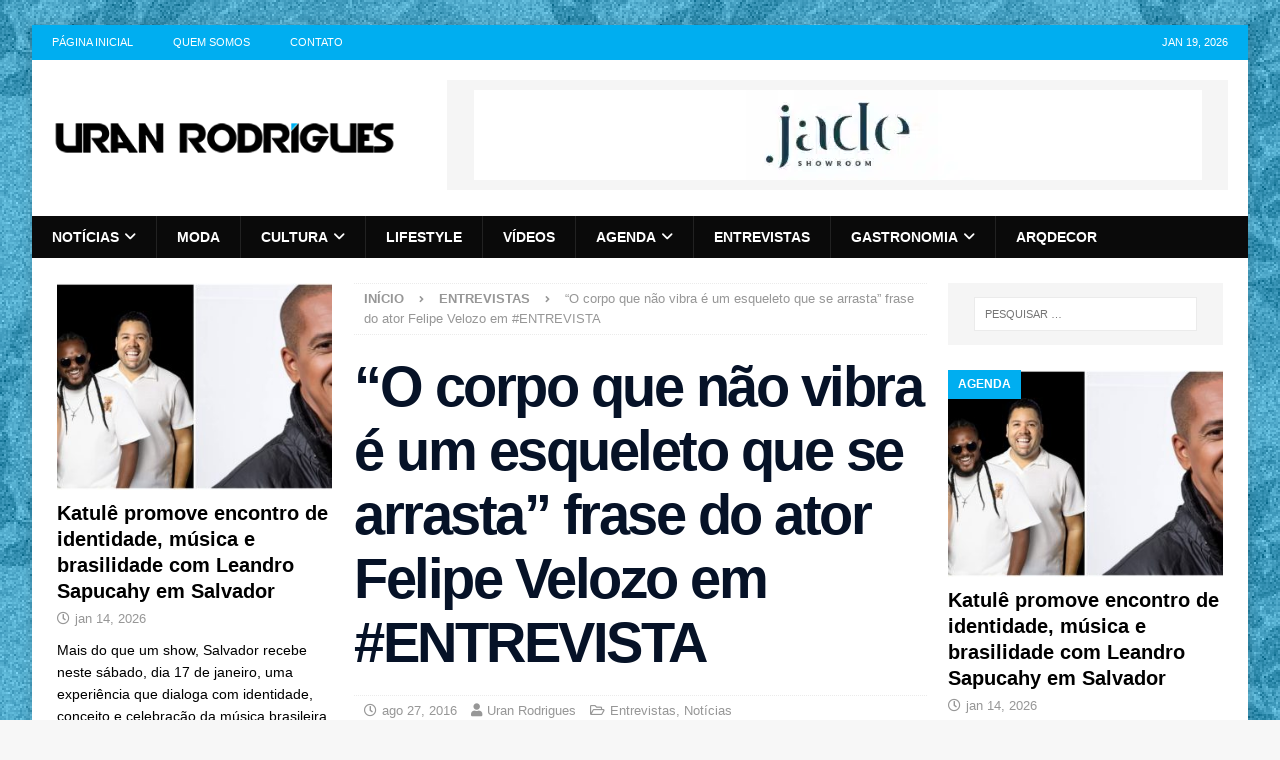

--- FILE ---
content_type: text/html; charset=UTF-8
request_url: https://www.uranrodrigues.com/o-corpo-que-nao-vibra-e-um-esqueleto-que-se-arrasta-frase-do-ator-felipe-velozo-em-entrevista/
body_size: 35549
content:
<!DOCTYPE html><html class="no-js mh-two-sb" lang="pt-BR"><head><script data-no-optimize="1">var litespeed_docref=sessionStorage.getItem("litespeed_docref");litespeed_docref&&(Object.defineProperty(document,"referrer",{get:function(){return litespeed_docref}}),sessionStorage.removeItem("litespeed_docref"));</script> <meta charset="UTF-8"><meta name="viewport" content="width=device-width, initial-scale=1.0"><link rel="profile" href="https://gmpg.org/xfn/11" /><meta name='robots' content='index, follow, max-image-preview:large, max-snippet:-1, max-video-preview:-1' /><title>&quot;O corpo que não vibra é um esqueleto que se arrasta&quot; frase do ator Felipe Velozo em #ENTREVISTA - Uran Rodrigues</title><link rel="canonical" href="https://www.uranrodrigues.com/o-corpo-que-nao-vibra-e-um-esqueleto-que-se-arrasta-frase-do-ator-felipe-velozo-em-entrevista/" /><meta property="og:locale" content="pt_BR" /><meta property="og:type" content="article" /><meta property="og:title" content="&quot;O corpo que não vibra é um esqueleto que se arrasta&quot; frase do ator Felipe Velozo em #ENTREVISTA" /><meta property="og:description" content="Carinha conhecida do público pelas campanhas publicitarias e pelo papel de Afonso no musical &#8220;Éramos Gays&#8221;, Felipe Velozo, soteropolitano de 29 anos e 7 anos de carreira, vem conquistando o Brasil com suas atuações e" /><meta property="og:url" content="https://www.uranrodrigues.com/o-corpo-que-nao-vibra-e-um-esqueleto-que-se-arrasta-frase-do-ator-felipe-velozo-em-entrevista/" /><meta property="og:site_name" content="Uran Rodrigues" /><meta property="article:author" content="https://www.facebook.com/uranrodrigues" /><meta property="article:published_time" content="2016-08-27T19:19:52+00:00" /><meta property="article:modified_time" content="2016-08-29T14:51:32+00:00" /><meta name="author" content="Uran Rodrigues" /><meta name="twitter:card" content="summary_large_image" /><meta name="twitter:creator" content="@https://twitter.com/uranrodrigues" /> <script type="application/ld+json" class="yoast-schema-graph">{"@context":"https://schema.org","@graph":[{"@type":"Article","@id":"https://www.uranrodrigues.com/o-corpo-que-nao-vibra-e-um-esqueleto-que-se-arrasta-frase-do-ator-felipe-velozo-em-entrevista/#article","isPartOf":{"@id":"https://www.uranrodrigues.com/o-corpo-que-nao-vibra-e-um-esqueleto-que-se-arrasta-frase-do-ator-felipe-velozo-em-entrevista/"},"author":{"name":"Uran Rodrigues","@id":"https://www.uranrodrigues.com/#/schema/person/226ec37716fea141f80d39e66ebafa81"},"headline":"&#8220;O corpo que não vibra é um esqueleto que se arrasta&#8221; frase do ator Felipe Velozo em #ENTREVISTA","datePublished":"2016-08-27T19:19:52+00:00","dateModified":"2016-08-29T14:51:32+00:00","mainEntityOfPage":{"@id":"https://www.uranrodrigues.com/o-corpo-que-nao-vibra-e-um-esqueleto-que-se-arrasta-frase-do-ator-felipe-velozo-em-entrevista/"},"wordCount":1155,"commentCount":0,"publisher":{"@id":"https://www.uranrodrigues.com/#organization"},"image":{"@id":"https://www.uranrodrigues.com/o-corpo-que-nao-vibra-e-um-esqueleto-que-se-arrasta-frase-do-ator-felipe-velozo-em-entrevista/#primaryimage"},"thumbnailUrl":"","keywords":["Felipe Velozo"],"articleSection":["Entrevistas","Notícias"],"inLanguage":"pt-BR","potentialAction":[{"@type":"CommentAction","name":"Comment","target":["https://www.uranrodrigues.com/o-corpo-que-nao-vibra-e-um-esqueleto-que-se-arrasta-frase-do-ator-felipe-velozo-em-entrevista/#respond"]}]},{"@type":"WebPage","@id":"https://www.uranrodrigues.com/o-corpo-que-nao-vibra-e-um-esqueleto-que-se-arrasta-frase-do-ator-felipe-velozo-em-entrevista/","url":"https://www.uranrodrigues.com/o-corpo-que-nao-vibra-e-um-esqueleto-que-se-arrasta-frase-do-ator-felipe-velozo-em-entrevista/","name":"\"O corpo que não vibra é um esqueleto que se arrasta\" frase do ator Felipe Velozo em #ENTREVISTA - Uran Rodrigues","isPartOf":{"@id":"https://www.uranrodrigues.com/#website"},"primaryImageOfPage":{"@id":"https://www.uranrodrigues.com/o-corpo-que-nao-vibra-e-um-esqueleto-que-se-arrasta-frase-do-ator-felipe-velozo-em-entrevista/#primaryimage"},"image":{"@id":"https://www.uranrodrigues.com/o-corpo-que-nao-vibra-e-um-esqueleto-que-se-arrasta-frase-do-ator-felipe-velozo-em-entrevista/#primaryimage"},"thumbnailUrl":"","datePublished":"2016-08-27T19:19:52+00:00","dateModified":"2016-08-29T14:51:32+00:00","breadcrumb":{"@id":"https://www.uranrodrigues.com/o-corpo-que-nao-vibra-e-um-esqueleto-que-se-arrasta-frase-do-ator-felipe-velozo-em-entrevista/#breadcrumb"},"inLanguage":"pt-BR","potentialAction":[{"@type":"ReadAction","target":["https://www.uranrodrigues.com/o-corpo-que-nao-vibra-e-um-esqueleto-que-se-arrasta-frase-do-ator-felipe-velozo-em-entrevista/"]}]},{"@type":"ImageObject","inLanguage":"pt-BR","@id":"https://www.uranrodrigues.com/o-corpo-que-nao-vibra-e-um-esqueleto-que-se-arrasta-frase-do-ator-felipe-velozo-em-entrevista/#primaryimage","url":"","contentUrl":""},{"@type":"BreadcrumbList","@id":"https://www.uranrodrigues.com/o-corpo-que-nao-vibra-e-um-esqueleto-que-se-arrasta-frase-do-ator-felipe-velozo-em-entrevista/#breadcrumb","itemListElement":[{"@type":"ListItem","position":1,"name":"Início","item":"https://www.uranrodrigues.com/"},{"@type":"ListItem","position":2,"name":"&#8220;O corpo que não vibra é um esqueleto que se arrasta&#8221; frase do ator Felipe Velozo em #ENTREVISTA"}]},{"@type":"WebSite","@id":"https://www.uranrodrigues.com/#website","url":"https://www.uranrodrigues.com/","name":"Uran Rodrigues","description":"Notícias, Moda, LifeStyle e Comportamento","publisher":{"@id":"https://www.uranrodrigues.com/#organization"},"potentialAction":[{"@type":"SearchAction","target":{"@type":"EntryPoint","urlTemplate":"https://www.uranrodrigues.com/?s={search_term_string}"},"query-input":{"@type":"PropertyValueSpecification","valueRequired":true,"valueName":"search_term_string"}}],"inLanguage":"pt-BR"},{"@type":"Organization","@id":"https://www.uranrodrigues.com/#organization","name":"Uran Rodrigues","url":"https://www.uranrodrigues.com/","logo":{"@type":"ImageObject","inLanguage":"pt-BR","@id":"https://www.uranrodrigues.com/#/schema/logo/image/","url":"https://www.uranrodrigues.com/wp-content/uploads/2014/08/marca-uran-rodrigues1.png","contentUrl":"https://www.uranrodrigues.com/wp-content/uploads/2014/08/marca-uran-rodrigues1.png","width":400,"height":135,"caption":"Uran Rodrigues"},"image":{"@id":"https://www.uranrodrigues.com/#/schema/logo/image/"}},{"@type":"Person","@id":"https://www.uranrodrigues.com/#/schema/person/226ec37716fea141f80d39e66ebafa81","name":"Uran Rodrigues","image":{"@type":"ImageObject","inLanguage":"pt-BR","@id":"https://www.uranrodrigues.com/#/schema/person/image/","url":"https://secure.gravatar.com/avatar/6d8b1b09e602cff42f95a8427b1cad56f876bc88e16fc403847d5bed0ab8e4c0?s=96&d=mm&r=g","contentUrl":"https://secure.gravatar.com/avatar/6d8b1b09e602cff42f95a8427b1cad56f876bc88e16fc403847d5bed0ab8e4c0?s=96&d=mm&r=g","caption":"Uran Rodrigues"},"description":"Uran Rodrigues é um influente agitador cultural, promoter e idealizador do famoso baile O Pente (@opente_festa), além do projeto Sinta a Luz (@sinta.a.luz). Com uma carreira dedicada à promoção da diversidade cultural e artística, Uran conecta pessoas por meio de eventos que celebram a arte, a moda e a cultura preta. Seu trabalho busca não apenas entreter, mas também valorizar e dar visibilidade às potências culturais de Salvador e de outros estados do Brasil.","sameAs":["https://www.uranrodrigues.com","https://www.facebook.com/uranrodrigues","http://instagram.com/uranrodrigues","https://x.com/https://twitter.com/uranrodrigues"],"url":"https://www.uranrodrigues.com/author/uran-rodrigues/"}]}</script> <link rel='dns-prefetch' href='//www.googletagmanager.com' /><link rel='dns-prefetch' href='//fonts.googleapis.com' /><link rel='dns-prefetch' href='//www.uranrodrigues.com' /><link rel='preconnect' href='https://www.uranrodrigues.com' /><link rel="alternate" type="application/rss+xml" title="Feed para Uran Rodrigues &raquo;" href="https://www.uranrodrigues.com/feed/" /><link rel="alternate" type="application/rss+xml" title="Feed de comentários para Uran Rodrigues &raquo;" href="https://www.uranrodrigues.com/comments/feed/" /><link rel="alternate" type="application/rss+xml" title="Feed de comentários para Uran Rodrigues &raquo; &#8220;O corpo que não vibra é um esqueleto que se arrasta&#8221; frase do ator Felipe Velozo em #ENTREVISTA" href="https://www.uranrodrigues.com/o-corpo-que-nao-vibra-e-um-esqueleto-que-se-arrasta-frase-do-ator-felipe-velozo-em-entrevista/feed/" /><link rel="alternate" title="oEmbed (JSON)" type="application/json+oembed" href="https://www.uranrodrigues.com/wp-json/oembed/1.0/embed?url=https%3A%2F%2Fwww.uranrodrigues.com%2Fo-corpo-que-nao-vibra-e-um-esqueleto-que-se-arrasta-frase-do-ator-felipe-velozo-em-entrevista%2F" /><link rel="alternate" title="oEmbed (XML)" type="text/xml+oembed" href="https://www.uranrodrigues.com/wp-json/oembed/1.0/embed?url=https%3A%2F%2Fwww.uranrodrigues.com%2Fo-corpo-que-nao-vibra-e-um-esqueleto-que-se-arrasta-frase-do-ator-felipe-velozo-em-entrevista%2F&#038;format=xml" />
<script id="uranr-ready" type="litespeed/javascript">window.advanced_ads_ready=function(e,a){a=a||"complete";var d=function(e){return"interactive"===a?"loading"!==e:"complete"===e};d(document.readyState)?e():document.addEventListener("readystatechange",(function(a){d(a.target.readyState)&&e()}),{once:"interactive"===a})},window.advanced_ads_ready_queue=window.advanced_ads_ready_queue||[]</script> <style id='wp-img-auto-sizes-contain-inline-css' type='text/css'>img:is([sizes=auto i],[sizes^="auto," i]){contain-intrinsic-size:3000px 1500px}
/*# sourceURL=wp-img-auto-sizes-contain-inline-css */</style><style id="litespeed-ccss">ul{box-sizing:border-box}.entry-content{counter-reset:footnotes}:root{--wp--preset--font-size--normal:16px;--wp--preset--font-size--huge:42px}.screen-reader-text{border:0;clip:rect(1px,1px,1px,1px);clip-path:inset(50%);height:1px;margin:-1px;overflow:hidden;padding:0;position:absolute;width:1px;word-wrap:normal!important}:root{--wp--preset--aspect-ratio--square:1;--wp--preset--aspect-ratio--4-3:4/3;--wp--preset--aspect-ratio--3-4:3/4;--wp--preset--aspect-ratio--3-2:3/2;--wp--preset--aspect-ratio--2-3:2/3;--wp--preset--aspect-ratio--16-9:16/9;--wp--preset--aspect-ratio--9-16:9/16;--wp--preset--color--black:#000;--wp--preset--color--cyan-bluish-gray:#abb8c3;--wp--preset--color--white:#fff;--wp--preset--color--pale-pink:#f78da7;--wp--preset--color--vivid-red:#cf2e2e;--wp--preset--color--luminous-vivid-orange:#ff6900;--wp--preset--color--luminous-vivid-amber:#fcb900;--wp--preset--color--light-green-cyan:#7bdcb5;--wp--preset--color--vivid-green-cyan:#00d084;--wp--preset--color--pale-cyan-blue:#8ed1fc;--wp--preset--color--vivid-cyan-blue:#0693e3;--wp--preset--color--vivid-purple:#9b51e0;--wp--preset--gradient--vivid-cyan-blue-to-vivid-purple:linear-gradient(135deg,rgba(6,147,227,1) 0%,#9b51e0 100%);--wp--preset--gradient--light-green-cyan-to-vivid-green-cyan:linear-gradient(135deg,#7adcb4 0%,#00d082 100%);--wp--preset--gradient--luminous-vivid-amber-to-luminous-vivid-orange:linear-gradient(135deg,rgba(252,185,0,1) 0%,rgba(255,105,0,1) 100%);--wp--preset--gradient--luminous-vivid-orange-to-vivid-red:linear-gradient(135deg,rgba(255,105,0,1) 0%,#cf2e2e 100%);--wp--preset--gradient--very-light-gray-to-cyan-bluish-gray:linear-gradient(135deg,#eee 0%,#a9b8c3 100%);--wp--preset--gradient--cool-to-warm-spectrum:linear-gradient(135deg,#4aeadc 0%,#9778d1 20%,#cf2aba 40%,#ee2c82 60%,#fb6962 80%,#fef84c 100%);--wp--preset--gradient--blush-light-purple:linear-gradient(135deg,#ffceec 0%,#9896f0 100%);--wp--preset--gradient--blush-bordeaux:linear-gradient(135deg,#fecda5 0%,#fe2d2d 50%,#6b003e 100%);--wp--preset--gradient--luminous-dusk:linear-gradient(135deg,#ffcb70 0%,#c751c0 50%,#4158d0 100%);--wp--preset--gradient--pale-ocean:linear-gradient(135deg,#fff5cb 0%,#b6e3d4 50%,#33a7b5 100%);--wp--preset--gradient--electric-grass:linear-gradient(135deg,#caf880 0%,#71ce7e 100%);--wp--preset--gradient--midnight:linear-gradient(135deg,#020381 0%,#2874fc 100%);--wp--preset--font-size--small:13px;--wp--preset--font-size--medium:20px;--wp--preset--font-size--large:36px;--wp--preset--font-size--x-large:42px;--wp--preset--spacing--20:.44rem;--wp--preset--spacing--30:.67rem;--wp--preset--spacing--40:1rem;--wp--preset--spacing--50:1.5rem;--wp--preset--spacing--60:2.25rem;--wp--preset--spacing--70:3.38rem;--wp--preset--spacing--80:5.06rem;--wp--preset--shadow--natural:6px 6px 9px rgba(0,0,0,.2);--wp--preset--shadow--deep:12px 12px 50px rgba(0,0,0,.4);--wp--preset--shadow--sharp:6px 6px 0px rgba(0,0,0,.2);--wp--preset--shadow--outlined:6px 6px 0px -3px rgba(255,255,255,1),6px 6px rgba(0,0,0,1);--wp--preset--shadow--crisp:6px 6px 0px rgba(0,0,0,1)}#wpdcom *{box-sizing:border-box;line-height:initial}#wpdcom i{margin:0}#comments #wpdcom span,#wpdcom span{display:inline;letter-spacing:inherit;text-transform:none;font-size:1em}#wpdcom form{margin:0;padding:0;border:none;background:0 0}#wpdcom input:required{box-shadow:0px 0px 1px #555}#wpdcom .wpdiscuz-hidden{display:none}#wpdcom .clearfix{clear:both}[wpd-tooltip]{position:relative}[wpd-tooltip]:before{content:"";position:absolute;top:-8px;left:50%;transform:translateX(-50%);border-width:7px 7px 0;border-style:solid;border-color:#555 transparent transparent;z-index:100;opacity:0}[wpd-tooltip]:after{content:attr(wpd-tooltip);position:absolute;left:50%;top:-8px;transform:translateX(-50%) translateY(-100%);background:#555;text-align:center;color:#fff;padding:8px 10px;font-size:11px;line-height:1.5;min-width:6vw;border-width:0;border-radius:4px;z-index:99;opacity:0;text-transform:none}#wpd-post-rating .wpd-rating-wrap .wpd-rating-value span{color:#666;display:block!important}#wpd-post-rating .wpd-rating-wrap .wpd-rating-value .wpdrc{font-size:18px!important;line-height:16px!important;display:none!important;padding-top:17px!important}#wpd-post-rating .wpd-rating-wrap .wpd-rating-value .wpdrt{font-size:10px!important;line-height:16px!important;display:none!important;padding-top:0!important;font-style:normal;font-family:Arial,sans-serif}#wpd-post-rating .wpd-rating-wrap .wpd-rate-starts{display:none;margin-top:7px;flex-wrap:nowrap;flex-direction:row;justify-content:center}#wpd-post-rating .wpd-rating-wrap .wpd-rate-starts svg{width:26px;height:26px;display:block;margin-right:-3px}#wpdcom .wpdiscuz-subscribe-bar{width:100%;box-sizing:border-box;padding:15px 0 5px;margin-bottom:0}#wpdcom .wpdiscuz-subscribe-bar form{display:flex;flex-wrap:wrap;justify-content:flex-start;flex-direction:row;align-items:center;margin-bottom:10px}#wpdcom .wpdiscuz-subscribe-form-intro{font-size:14px;display:block;padding:3px 10px 3px 1px;line-height:20px;box-sizing:border-box;white-space:nowrap}#wpdcom .wpdiscuz-subscribe-form-option{flex-grow:1;font-size:13px;display:block;padding-right:5px;box-sizing:border-box}#wpdcom .wpdiscuz-subscribe-form-email{font-size:14px;display:block;padding:0 5px 0 0;box-sizing:border-box;width:30%}#wpdcom .wpdiscuz-subscribe-form-button{font-size:14px;display:block;box-sizing:border-box}#wpdcom .wpdiscuz-subscribe-form-email input[type=email]{font-size:13px!important;padding:3px!important;width:100%!important;height:auto!important;line-height:20px!important;box-sizing:border-box!important;clear:both;float:none;margin:0}#wpdcom .wpdiscuz-subscribe-form-button input[type=submit]{font-size:16px!important;min-height:29px!important;height:29px!important;padding:1px 3px 5px 3px!important;min-width:40px;line-height:14px!important;box-sizing:border-box!important;border:1px solid #ddd;clear:both;float:none;margin:0}#wpdcom .wpdiscuz-subscribe-bar #wpdiscuz_subscription_button{box-shadow:none;font-weight:700;letter-spacing:0}#wpdcom .wpd-form.wpd-secondary-form-wrapper{margin-bottom:25px}#wpdcom input[type=submit]{margin:inherit}#wpdcom .wpd-prim-button{border:none;font-family:"Arial Hebrew",Arial,sans-serif;font-size:14px;line-height:24px;padding:4px 20px;letter-spacing:1px;box-shadow:1px 1px 3px -1px #bbb;border-radius:3px;max-width:none;max-width:none}.wpdiscuz_select{border-radius:0;border:1px solid lightgray!important;box-shadow:none!important;height:28px!important;padding:3px 22px 3px 8px!important;font-size:13px!important;-moz-appearance:none!important;-webkit-appearance:none!important;outline:0 none!important;text-indent:.01px;text-overflow:""!important;width:100%!important;box-sizing:border-box!important;line-height:20px!important;clear:both;float:none!important;margin:0!important}#wpdcom .wpd-thread-filter .wpd-filter{font-size:16px;color:#999;border-bottom:2px solid #999;text-align:center;padding:5px 10px;margin:0 1px -2px;line-height:18px}#wpdcom .wpd-thread-filter .wpdf-reacted{color:#ffa600;border-bottom-color:#ffa600;width:34px}#wpdcom .wpd-thread-filter .wpdf-hottest{color:#fc5844;border-bottom-color:#fc5844;width:34px}#wpdcom .wpd-thread-filter .wpdf-sorting{font-size:14px;color:#777;line-height:18px;text-transform:capitalize;min-width:100px;font-family:"Arial Hebrew",Arial,sans-serif}#wpdcom .wpd-thread-filter .wpdf-sorting i{font-size:15px;margin-left:6px;vertical-align:top;line-height:14px}#wpd-bubble-wrapper{display:none;position:fixed;z-index:99;text-align:center;opacity:.9;bottom:80px}#wpd-bubble-wrapper #wpd-bubble-all-comments-count{font-size:15px;font-weight:600;font-family:sans-serif}#wpd-bubble-wrapper>div{display:none;border:1px solid #fff;box-shadow:0px 0px 15px #aaa;width:64px;height:64px;border-radius:50%;color:#fff;align-items:center;justify-content:center;position:relative}#wpd-bubble-wrapper svg{width:60%;height:60%}#wpd-bubble-wrapper #wpd-bubble-count svg,#wpd-bubble-wrapper #wpd-bubble-notification svg{margin-left:3px;margin-top:3px}#wpd-bubble-wrapper #wpd-bubble svg{margin-left:2px}#wpd-bubble-wrapper path.wpd-bubble-count-first{fill:#fff}#wpd-bubble-wrapper path.wpd-bubble-count-second{fill:transparent}#wpd-bubble-wrapper path.wpd-bubble-plus-first{fill:#fff}#wpd-bubble-wrapper path.wpd-bubble-plus-second{fill:transparent}#wpd-bubble-wrapper>#wpd-bubble-count{display:flex}#wpd-bubble-wrapper>#wpd-bubble #wpd-bubble-add-message{width:400px;height:46px;position:absolute;top:50%;left:75px;border-radius:5px;padding:7px;transform:translateY(-50%);display:flex;align-items:center;justify-content:center;font-size:16px}#wpd-bubble-wrapper>#wpd-bubble #wpd-bubble-add-message:before{content:'';border:9px solid transparent;position:absolute;top:50%;left:-9px;transform:translateY(-50%);border-left:none}#wpd-bubble-wrapper>#wpd-bubble-count .wpd-new-comments-count{display:none}#wpd-bubble-wrapper>#wpd-bubble-notification{background-color:#fe7617}#wpd-bubble-wrapper>#wpd-bubble-notification path.wpd-bubble-notification-first{fill:#fff}#wpd-bubble-wrapper>#wpd-bubble-notification path.wpd-bubble-notification-second{fill:transparent}#wpd-bubble-wrapper #wpd-bubble-notification-message{display:none;width:430px;height:100%;position:absolute;background-color:#fbfbfb;top:0;left:75px;border:1px solid #b2b2b2;box-shadow:0px 0px 10px #bbb;border-radius:5px;padding:7px}#wpd-bubble-wrapper #wpd-bubble-notification-message #wpd-bubble-author,#wpd-bubble-wrapper #wpd-bubble-notification-message #wpd-bubble-comment{display:flex;align-items:center;height:50%}#wpd-bubble-wrapper #wpd-bubble-notification-message #wpd-bubble-author{justify-content:space-between}#wpd-bubble-wrapper #wpd-bubble-notification-message #wpd-bubble-author>div{display:flex;align-items:center}#wpd-bubble-wrapper #wpd-bubble-notification-message #wpd-bubble-comment{font-size:12px}#wpd-bubble-wrapper #wpd-bubble-notification-message span:not(.wpd-bubble-spans){display:inline-block;margin:5px}#wpd-bubble-wrapper #wpd-bubble-notification-message #wpd-bubble-author-avatar{width:20px;height:20px;line-height:16px}#wpd-bubble-wrapper #wpd-bubble-notification-message #wpd-bubble-author-name{color:#4e9f93;font-size:14px;font-weight:600}#wpd-bubble-wrapper #wpd-bubble-notification-message #wpd-bubble-comment-date{color:#fe7617;font-size:10px}#wpd-bubble-wrapper #wpd-bubble-notification-message #wpd-bubble-comment,#wpd-bubble-wrapper #wpd-bubble-notification-message #wpd-bubble-comment-reply-link a{color:#333}#wpd-bubble-wrapper #wpd-bubble-notification-message #wpd-bubble-comment-reply-link a{color:#777}#wpd-bubble-wrapper #wpd-bubble-notification-message #wpd-bubble-comment-text{font-size:12px;margin-left:7px}#wpd-bubble-wrapper #wpd-bubble-notification-message:before{content:'';border:9px solid transparent;position:absolute;top:20px;left:-10px;border-left:none;padding:0;border-right-color:#b2b2b2}#wpd-bubble-wrapper #wpd-bubble-notification-message:after{content:'';border:9px solid transparent;position:absolute;top:20px;left:-9px;border-left:none;border-right-color:#fbfbfb}#wpd-bubble-wrapper #wpd-bubble-comment-close a{color:#333;text-decoration:none}#wpd-bubble-wrapper #wpd-bubble-add-message-close{display:inline-block;top:0;right:10px;position:absolute}#wpd-bubble-wrapper #wpd-bubble-add-message-close a{color:#fff;text-decoration:none;display:inline-block}#wpdcom .wpdf-sorting{position:relative}#wpdcom .wpdiscuz-sort-buttons{display:none;position:absolute;flex-direction:column;background-color:#fff;border:1px solid #ccc;padding:5px;border-radius:3px;width:100%;left:0;top:32px;z-index:9}#wpdcom .wpdiscuz-sort-buttons .wpdiscuz-sort-button{padding:5px 0}#wpdiscuz-comment-message{position:fixed;top:38px;right:5px;width:400px;z-index:99999;font-size:14px;line-height:20px}#wpd-editor-source-code-wrapper-bg{display:none;position:fixed;top:0;left:0;background-color:rgba(0,0,0,.6);width:100%;z-index:9999999;height:100%}#wpd-editor-source-code-wrapper{display:none;width:50%;height:350px;position:fixed;top:50%;left:50%;transform:translate(-50%,-50%);background-color:#fff;z-index:99999991;justify-content:center;align-items:center;padding:5px;border-radius:5px;text-align:right}#wpd-editor-source-code{height:300px;width:100%;resize:none}#wpd-insert-source-code{padding:3px 40px;margin-top:5px}#wpdiscuz-loading-bar{position:fixed;top:6px;right:12px;width:32px;height:25px;border:0;background-image:url('/wp-content/plugins/wpdiscuz/assets/img/loading.gif');z-index:999999;display:none}#wpdcom .wpd-comment-info-bar{display:none;padding:10px;margin:20px auto 0 auto;flex-direction:row;justify-content:space-between;font-size:14px}#wpdcom .wpd-current-view{padding:3px;color:#555}#wpdcom .wpd-comment-info-bar .wpd-current-view i{margin-right:6px;font-size:18px}#wpdcom .wpd-filter-view-all{color:#fff;background:#999;padding:5px 20px;font-size:13px;border-radius:3px}@media screen and (max-width:1024px){#wpd-bubble-wrapper>div{width:40px;height:40px}#wpd-bubble-wrapper #wpd-bubble-all-comments-count{font-size:13px}#wpd-bubble-wrapper>#wpd-bubble #wpd-bubble-add-message{height:auto;padding:7px 14px;justify-content:flex-start;font-size:14px}}@media screen and (max-width:600px){#wpd-bubble-wrapper{bottom:20px}#wpd-bubble-wrapper>#wpd-bubble #wpd-bubble-add-message{width:270px}#wpdcom .wpd-form.wpd-form-wrapper{padding-right:5px}#wpdcom .wpdiscuz_select{font-size:16px!important}#wpdcom .wpdiscuz-subscribe-form-email{font-size:16px;display:block;padding:10px 0 0;width:98%;margin:0 auto}#wpdcom .wpdiscuz-subscribe-form-email input[type=email]{font-size:16px!important}#wpdcom select{font-size:16px!important;height:auto}#wpdiscuz-comment-message{width:97%}#wpdcom .wpdiscuz-subscribe-form-button{width:99%;margin-top:8px}#wpdcom .wpdiscuz-subscribe-bar #wpdiscuz_subscription_button{width:100%;min-height:20px!important;height:26px!important}}#wpdcom select{border:1px solid #ddd;color:#777}#wpdcom .wpd-comment-info-bar{border:1px dashed #33c3a6;background:#e6f8f4}#wpdcom .wpd-comment-info-bar .wpd-current-view i{color:#00b38f}#wpd-post-rating .wpd-rating-wrap .wpd-rate-starts svg .wpd-star{fill:#ddd}#wpdcom .wpd-prim-button{background-color:#07b290;color:#fff}#wpd-bubble-wrapper #wpd-bubble-all-comments-count{color:#1db99a}#wpd-bubble-wrapper>div{background-color:#1db99a}#wpd-bubble-wrapper>#wpd-bubble #wpd-bubble-add-message{background-color:#1db99a}#wpd-bubble-wrapper>#wpd-bubble #wpd-bubble-add-message:before{border-left-color:#1db99a;border-right-color:#1db99a}.fa,.far,.fas{-moz-osx-font-smoothing:grayscale;-webkit-font-smoothing:antialiased;display:inline-block;font-style:normal;font-variant:normal;text-rendering:auto;line-height:1}.fa-user:before{content:"\f007"}.fa-comment:before{content:"\f075"}.fa-chevron-up:before{content:"\f077"}.fa-comments:before{content:"\f086"}.fa-bolt:before{content:"\f0e7"}.fa-angle-right:before{content:"\f105"}.fa-quote-left:before{content:"\f10d"}.fa-clock:before{content:"\f017"}.fa-fire:before{content:"\f06d"}.fa-sort-down:before{content:"\f0dd"}.far{font-weight:400}.fa,.far,.fas{font-family:"Font Awesome 5 Free"}.fa,.fas{font-weight:900}.lity-hide{display:none}.fa,.far,.fas{-moz-osx-font-smoothing:grayscale;-webkit-font-smoothing:antialiased;display:var(--fa-display,inline-block);font-style:normal;font-variant:normal;line-height:1;text-rendering:auto}.fa,.far,.fas{font-family:FontAwesome}.far{font-weight:400}.fa,.fas{font-weight:900}.fa-chevron-up:before{content:"\f077"}.fa-clock:before{content:"\f017"}.fa-user:before{content:"\f007"}.fa-folder-open:before{content:"\f07c"}.fa-comment:before{content:"\f075"}.fa-angle-right:before{content:"\f105"}.fa-tags:before{content:"\f02c"}.fa-newspaper:before{content:"\f1ea"}.fa-comments:before{content:"\f086"}html,body,div,span,h1,h4,p,a,img,i,ul,li,form,label,article,aside,figure,header,nav{margin:0;padding:0;border:0;font-size:100%;font:inherit;vertical-align:baseline}article,aside,figure,header,nav{display:block}ul{list-style:none}html{font-size:100%;-ms-text-size-adjust:none;-webkit-text-size-adjust:none}body{font-family:'Open Sans',Helvetica,Arial,sans-serif;font-size:14px;font-size:.875rem;line-height:1.6;background:#f7f7f7;word-wrap:break-word}.mh-container,.mh-container-inner{width:100%;max-width:1080px;margin:0 auto;position:relative}.mh-container-outer{margin:25px auto;-webkit-box-shadow:0px 0px 10px rgba(50,50,50,.17);-moz-box-shadow:0px 0px 10px rgba(50,50,50,.17);box-shadow:0px 0px 10px rgba(50,50,50,.17)}.mh-wrapper{padding:25px;background:#fff}.mh-content{width:65.83%;overflow:hidden}.mh-sidebar{width:31.66%;float:left}.mh-two-sb .mh-container{max-width:1431px}.mh-two-sb .mh-main{float:left;width:74.584%;max-width:1030px}.mh-two-sb .mh-sidebar-2{float:right;width:23.606%;margin-left:1.81%}.mh-left-sb #main-content{float:right;margin-left:2.5%}.mh-row [class*=mh-col-]:first-child{margin:0}[class*=mh-col-]{float:left;margin-left:2.5%;overflow:hidden}.mh-col-1-3{width:31.66%}.mh-col-2-3{width:65.83%}.clearfix{display:block}.clearfix:after{content:".";display:block;clear:both;visibility:hidden;line-height:0;height:0;margin:0;padding:0}h1{font-size:32px;font-size:2rem}h4{font-size:18px;font-size:1.125rem}h1,h4{font-family:'Open Sans',Helvetica,Arial,sans-serif;color:#000;line-height:1.3;font-weight:700}i{font-style:italic}a{color:#000;text-decoration:none}.screen-reader-text{position:absolute;top:-9999rem;left:-9999rem}select{max-width:100%}.mh-preheader{background:#e64946}.mh-header-bar-content{overflow:visible}.mh-header-bar-top-right{float:right}.mh-header{background:#fff}.mh-site-logo{padding:20px;overflow:hidden}.mh-header-date{font-size:11px;line-height:35px;padding:0 20px;text-transform:uppercase}.mh-header-date-top{color:#fff}.mh-header-bar-top-right .mh-header-date-top{text-align:right}.mh-navigation{text-transform:uppercase}.mh-navigation li{float:left;position:relative;font-size:11px}.mh-navigation li a{display:block;color:#fff}.mh-navigation ul ul{display:none;position:absolute}.mh-navigation ul ul li{width:100%;min-width:16em}.mh-navigation .menu-item-has-children>a:after{font-family:'FontAwesome';font-weight:600;line-height:1;content:'\f107';margin-left:5px}.mh-header-nav{overflow:visible}.mh-header-nav li a{line-height:35px;padding:0 20px}.mh-main-nav-wrap{background:#2a2a2a}.mh-main-nav li{font-size:14px;font-weight:700}.mh-main-nav li a{padding:10px 20px;border-left:1px solid rgba(255,255,255,.1)}.mh-main-nav li:first-child a,.mh-main-nav .sub-menu li a{border:none}.mh-breadcrumb{padding:5px 10px;border-top:1px dotted #ebebeb;border-bottom:1px dotted #ebebeb}.mh-breadcrumb,.mh-breadcrumb a{font-size:13px;font-size:.8125rem;color:#979797;margin-bottom:20px;margin-bottom:1.25rem}.mh-breadcrumb a{font-weight:700;text-transform:uppercase}.mh-breadcrumb-delimiter{margin:0 15px;font-size:10px}.entry-header{margin-bottom:20px;margin-bottom:1.25rem}.entry-header .entry-title{padding-bottom:10px;padding-bottom:.625rem}.entry-thumbnail{max-width:1030px;margin-bottom:20px;margin-bottom:1.25rem}.entry-thumbnail img{width:100%}.mh-meta{font-size:13px;font-size:.8125rem}.mh-meta,.mh-meta a{color:#979797}.mh-meta span{margin-right:10px}.mh-meta .fa,.mh-meta .far{margin-right:5px}.entry-meta{margin-top:5px}.entry-header .entry-meta{margin-top:10px;margin-top:.625rem;padding:5px 10px;border-top:1px dotted #ebebeb;border-bottom:1px dotted #ebebeb}.mh-related-content .mh-posts-grid-caption,.mh-related-content .mh-meta,.mh-related-content .mh-posts-grid-excerpt{display:none}.mh-thumb-icon{display:block;position:relative;width:100%;height:100%;overflow:hidden}img{max-width:100%;width:auto;height:auto;vertical-align:bottom}input{font-size:12px;padding:5px;border:1px solid rgba(0,0,0,.1);vertical-align:middle;background:#f5f5f5}input[type=email]{width:60%}input[type=submit]{display:inline-block;min-width:150px;font-weight:700;color:#fff;padding:10px 15px;background:#e64946;text-transform:uppercase;border:0;-webkit-appearance:none}textarea{width:96%;line-height:1.5;padding:5px;border:1px solid rgba(0,0,0,.1);background:#f5f5f5}.search-form input{font-size:11px;line-height:1;color:#1f1e1e;text-transform:uppercase}.search-form .search-submit{display:none}.search-form .search-field{position:relative;padding:10px;margin:0;border:1px solid #ebebeb;background:#fff;-webkit-appearance:none;-webkit-border-radius:0;border-radius:0}.mh-widget .search-form{display:block;margin:0 auto;padding:5%;background:#f5f5f5}.mh-widget .search-form .search-field{display:block;margin:0 auto;width:90%}.mh-back-to-top{display:none;position:fixed;right:25px;bottom:25px;padding:8px 8px 5px;color:#fff;background:#e64946;z-index:999}.mh-back-to-top .fa{font-size:24px}.mh-widget{margin-bottom:25px;overflow:hidden}.mh-widget-title{position:relative;font-size:14px;font-size:.875rem;margin-bottom:20px;margin-bottom:1.25rem;text-transform:uppercase}.mh-widget-layout2 .mh-widget-title{color:#fff;padding:10px 15px;background:#e64946}.mh-ad-spot{display:block;padding:10px;text-align:center;background:#f5f5f5}.mh-header-2{margin:20px 20px 20px 0;text-align:right;overflow:hidden}.mh-image-caption{position:absolute;top:0;font-size:12px;font-size:.75rem;font-weight:700;color:#fff;padding:5px 10px;background:#e64946;text-transform:uppercase}.mh-custom-posts-item{padding:20px 0;border-bottom:1px dotted #ebebeb}.mh-custom-posts-item:first-child{padding-top:0}.mh-custom-posts-thumb-xl{position:relative;margin-bottom:10px;margin-bottom:.625rem}.mh-custom-posts-thumb-xl img{width:100%;max-width:326px}.mh-posts-grid-excerpt{margin-top:10px}.mh-tabbed-widget,.mh-tabbed-widget a{color:#000}.mh-tabbed-widget .tagcloud a{color:#fff}.mh-tab-buttons{border-bottom:3px solid #e64946}.mh-tab-button{display:block;float:left;width:33.33%;line-height:2;padding:5px 0;background:#f5f5f5;text-align:center}.mh-tab-button span{padding:0 15px;font-size:24px}.mh-tab-content{display:none;padding:25px;background:#f5f5f5}.mh-tab-posts{display:block}.mh-tab-post-item{padding-bottom:5px;margin-top:5px;border-bottom:1px dotted #e5e5e5}.mh-tab-post-item:first-child,.mh-tab-comment-item:first-child{margin-top:0}.mh-tab-content-cloud{overflow:hidden}.mh-tab-comment-item{margin-top:25px}.mh-tab-comment-avatar{float:left;display:block;margin:0 10px 0 0}.mh-tab-comment-author{font-weight:700;text-transform:uppercase}.mh-tab-comment-excerpt{display:block;padding:25px;margin-top:10px;background:#fff;border-radius:25px;font-style:italic}.tagcloud a{display:inline-block;font-weight:700;color:#fff;padding:5px 10px;margin:0 4px 8px 0;white-space:nowrap;text-transform:uppercase}.mh-widget .tagcloud a{background:#2a2a2a}@media screen and (max-width:1475px){.mh-boxed-layout .mh-container{width:95%}.mh-boxed-layout .mh-container-inner{width:100%}}@media screen and (max-width:1120px){.mh-container-inner{width:100%}.mh-two-sb .mh-main,.mh-two-sb .mh-sidebar-2{float:none;width:100%;max-width:100%;margin:0}.mh-two-sb .mh-sidebar-2{margin-top:20px}.mh-main-nav li{font-size:12px}.mh-header-nav li a{padding:0 15px}.mh-main-nav li a{padding:10px 15px}.mh-sidebar-wide .mh-custom-posts-thumb-xl{float:left;max-width:235px;margin:0 20px 0 0;margin:0 1.25rem 0 0}}@media screen and (max-width:900px){#mh-mobile .mh-header-2{margin:20px}#mh-mobile .mh-container{width:100%}.mh-container-outer{margin:0 auto}.mh-wrapper,#mh-mobile .mh-site-logo{padding:20px}.mh-widget{margin-bottom:20px}}@media screen and (max-width:767px){.mh-header-bar-top-left,.mh-header-date{display:none}.mh-header-bar-content,.mh-site-identity,.mh-header-widget-2,.mh-content,.mh-sidebar,.mh-left-sb #main-content{float:none;width:100%;margin:0}.mh-site-logo{text-align:center}.entry-header .entry-title{font-size:24px;font-size:1.5rem}#mh-mobile .mh-header-2{margin:0 20px 20px;text-align:center}.mh-sidebar{margin-top:20px}.mh-two-sb .mh-sidebar-2{margin-top:0}.mh-breadcrumb,.entry-header .entry-meta{padding:5px 0}#mh-mobile .mh-custom-posts-thumb-xl{float:left;max-width:235px;margin:0 15px 0 0;margin:0 .9375rem 0 0}}@media screen and (max-width:620px){input[type=email]{width:88%}[class*=mh-col-]{float:none;width:100%;margin:0}.entry-meta-categories{display:none}.mh-posts-grid-excerpt{display:none}.mh-posts-grid-caption,.mh-custom-posts-caption{display:none}#mh-mobile .mh-custom-posts-thumb-xl{max-width:80px}.mh-posts-grid-item .mh-meta{display:block;font-size:11px;font-size:.6875rem}#mh-mobile .mh-thumb-icon-small-mobile:after{font-size:10px;padding:5px}}@media only screen and (max-width:420px){#mh-mobile .mh-image-caption{font-size:11px;padding:5px 10px}}.mh-main-nav-wrap,.mh-main-nav,.mh-widget .tagcloud a{background:#0a0a0a}.mh-preheader,.mh-back-to-top,.mh-widget-layout2 .mh-widget-title,.mh-image-caption,input[type=submit]{background:#00aef0}.mh-tab-buttons{border-color:#00aef0}.entry-content{font-size:16px;font-size:1rem}h1,h4{font-family:"Montserrat",sans-serif}body{font-family:"Montserrat",sans-serif}body.custom-background{background-image:url("https://server.loupbr.com/~uranrodr/wp-content/uploads/2024/10/uranrodrigues-image-2wq5hpxp-image-2wq5hpxp.png");background-position:left top;background-size:auto;background-repeat:repeat;background-attachment:scroll}.post h1.entry-title{font-family:opensans,helvetica,arial,sans-serif;font-size:3.5rem;line-height:4rem;letter-spacing:-.15625rem;font-weight:700;padding-bottom:.625rem;color:#061227}@media (max-width:767px){.post h1.entry-title{font-family:opensans,helvetica,arial,sans-serif;font-size:2.4rem;line-height:2.6rem;letter-spacing:-.15rem;font-weight:700;padding-bottom:.625rem;color:#061227}}</style><link rel="preload" data-asynced="1" data-optimized="2" as="style" onload="this.onload=null;this.rel='stylesheet'" href="https://www.uranrodrigues.com/wp-content/litespeed/css/df08951184694d140a00fdee8849e5e7.css?ver=44b68" /><script data-optimized="1" type="litespeed/javascript" data-src="https://www.uranrodrigues.com/wp-content/plugins/litespeed-cache/assets/js/css_async.min.js"></script> <style id='wp-block-paragraph-inline-css' type='text/css'>.is-small-text{font-size:.875em}.is-regular-text{font-size:1em}.is-large-text{font-size:2.25em}.is-larger-text{font-size:3em}.has-drop-cap:not(:focus):first-letter{float:left;font-size:8.4em;font-style:normal;font-weight:100;line-height:.68;margin:.05em .1em 0 0;text-transform:uppercase}body.rtl .has-drop-cap:not(:focus):first-letter{float:none;margin-left:.1em}p.has-drop-cap.has-background{overflow:hidden}:root :where(p.has-background){padding:1.25em 2.375em}:where(p.has-text-color:not(.has-link-color)) a{color:inherit}p.has-text-align-left[style*="writing-mode:vertical-lr"],p.has-text-align-right[style*="writing-mode:vertical-rl"]{rotate:180deg}
/*# sourceURL=https://www.uranrodrigues.com/wp-includes/blocks/paragraph/style.min.css */</style><style id='global-styles-inline-css' type='text/css'>:root{--wp--preset--aspect-ratio--square: 1;--wp--preset--aspect-ratio--4-3: 4/3;--wp--preset--aspect-ratio--3-4: 3/4;--wp--preset--aspect-ratio--3-2: 3/2;--wp--preset--aspect-ratio--2-3: 2/3;--wp--preset--aspect-ratio--16-9: 16/9;--wp--preset--aspect-ratio--9-16: 9/16;--wp--preset--color--black: #000000;--wp--preset--color--cyan-bluish-gray: #abb8c3;--wp--preset--color--white: #ffffff;--wp--preset--color--pale-pink: #f78da7;--wp--preset--color--vivid-red: #cf2e2e;--wp--preset--color--luminous-vivid-orange: #ff6900;--wp--preset--color--luminous-vivid-amber: #fcb900;--wp--preset--color--light-green-cyan: #7bdcb5;--wp--preset--color--vivid-green-cyan: #00d084;--wp--preset--color--pale-cyan-blue: #8ed1fc;--wp--preset--color--vivid-cyan-blue: #0693e3;--wp--preset--color--vivid-purple: #9b51e0;--wp--preset--gradient--vivid-cyan-blue-to-vivid-purple: linear-gradient(135deg,rgb(6,147,227) 0%,rgb(155,81,224) 100%);--wp--preset--gradient--light-green-cyan-to-vivid-green-cyan: linear-gradient(135deg,rgb(122,220,180) 0%,rgb(0,208,130) 100%);--wp--preset--gradient--luminous-vivid-amber-to-luminous-vivid-orange: linear-gradient(135deg,rgb(252,185,0) 0%,rgb(255,105,0) 100%);--wp--preset--gradient--luminous-vivid-orange-to-vivid-red: linear-gradient(135deg,rgb(255,105,0) 0%,rgb(207,46,46) 100%);--wp--preset--gradient--very-light-gray-to-cyan-bluish-gray: linear-gradient(135deg,rgb(238,238,238) 0%,rgb(169,184,195) 100%);--wp--preset--gradient--cool-to-warm-spectrum: linear-gradient(135deg,rgb(74,234,220) 0%,rgb(151,120,209) 20%,rgb(207,42,186) 40%,rgb(238,44,130) 60%,rgb(251,105,98) 80%,rgb(254,248,76) 100%);--wp--preset--gradient--blush-light-purple: linear-gradient(135deg,rgb(255,206,236) 0%,rgb(152,150,240) 100%);--wp--preset--gradient--blush-bordeaux: linear-gradient(135deg,rgb(254,205,165) 0%,rgb(254,45,45) 50%,rgb(107,0,62) 100%);--wp--preset--gradient--luminous-dusk: linear-gradient(135deg,rgb(255,203,112) 0%,rgb(199,81,192) 50%,rgb(65,88,208) 100%);--wp--preset--gradient--pale-ocean: linear-gradient(135deg,rgb(255,245,203) 0%,rgb(182,227,212) 50%,rgb(51,167,181) 100%);--wp--preset--gradient--electric-grass: linear-gradient(135deg,rgb(202,248,128) 0%,rgb(113,206,126) 100%);--wp--preset--gradient--midnight: linear-gradient(135deg,rgb(2,3,129) 0%,rgb(40,116,252) 100%);--wp--preset--font-size--small: 13px;--wp--preset--font-size--medium: 20px;--wp--preset--font-size--large: 36px;--wp--preset--font-size--x-large: 42px;--wp--preset--spacing--20: 0.44rem;--wp--preset--spacing--30: 0.67rem;--wp--preset--spacing--40: 1rem;--wp--preset--spacing--50: 1.5rem;--wp--preset--spacing--60: 2.25rem;--wp--preset--spacing--70: 3.38rem;--wp--preset--spacing--80: 5.06rem;--wp--preset--shadow--natural: 6px 6px 9px rgba(0, 0, 0, 0.2);--wp--preset--shadow--deep: 12px 12px 50px rgba(0, 0, 0, 0.4);--wp--preset--shadow--sharp: 6px 6px 0px rgba(0, 0, 0, 0.2);--wp--preset--shadow--outlined: 6px 6px 0px -3px rgb(255, 255, 255), 6px 6px rgb(0, 0, 0);--wp--preset--shadow--crisp: 6px 6px 0px rgb(0, 0, 0);}:where(.is-layout-flex){gap: 0.5em;}:where(.is-layout-grid){gap: 0.5em;}body .is-layout-flex{display: flex;}.is-layout-flex{flex-wrap: wrap;align-items: center;}.is-layout-flex > :is(*, div){margin: 0;}body .is-layout-grid{display: grid;}.is-layout-grid > :is(*, div){margin: 0;}:where(.wp-block-columns.is-layout-flex){gap: 2em;}:where(.wp-block-columns.is-layout-grid){gap: 2em;}:where(.wp-block-post-template.is-layout-flex){gap: 1.25em;}:where(.wp-block-post-template.is-layout-grid){gap: 1.25em;}.has-black-color{color: var(--wp--preset--color--black) !important;}.has-cyan-bluish-gray-color{color: var(--wp--preset--color--cyan-bluish-gray) !important;}.has-white-color{color: var(--wp--preset--color--white) !important;}.has-pale-pink-color{color: var(--wp--preset--color--pale-pink) !important;}.has-vivid-red-color{color: var(--wp--preset--color--vivid-red) !important;}.has-luminous-vivid-orange-color{color: var(--wp--preset--color--luminous-vivid-orange) !important;}.has-luminous-vivid-amber-color{color: var(--wp--preset--color--luminous-vivid-amber) !important;}.has-light-green-cyan-color{color: var(--wp--preset--color--light-green-cyan) !important;}.has-vivid-green-cyan-color{color: var(--wp--preset--color--vivid-green-cyan) !important;}.has-pale-cyan-blue-color{color: var(--wp--preset--color--pale-cyan-blue) !important;}.has-vivid-cyan-blue-color{color: var(--wp--preset--color--vivid-cyan-blue) !important;}.has-vivid-purple-color{color: var(--wp--preset--color--vivid-purple) !important;}.has-black-background-color{background-color: var(--wp--preset--color--black) !important;}.has-cyan-bluish-gray-background-color{background-color: var(--wp--preset--color--cyan-bluish-gray) !important;}.has-white-background-color{background-color: var(--wp--preset--color--white) !important;}.has-pale-pink-background-color{background-color: var(--wp--preset--color--pale-pink) !important;}.has-vivid-red-background-color{background-color: var(--wp--preset--color--vivid-red) !important;}.has-luminous-vivid-orange-background-color{background-color: var(--wp--preset--color--luminous-vivid-orange) !important;}.has-luminous-vivid-amber-background-color{background-color: var(--wp--preset--color--luminous-vivid-amber) !important;}.has-light-green-cyan-background-color{background-color: var(--wp--preset--color--light-green-cyan) !important;}.has-vivid-green-cyan-background-color{background-color: var(--wp--preset--color--vivid-green-cyan) !important;}.has-pale-cyan-blue-background-color{background-color: var(--wp--preset--color--pale-cyan-blue) !important;}.has-vivid-cyan-blue-background-color{background-color: var(--wp--preset--color--vivid-cyan-blue) !important;}.has-vivid-purple-background-color{background-color: var(--wp--preset--color--vivid-purple) !important;}.has-black-border-color{border-color: var(--wp--preset--color--black) !important;}.has-cyan-bluish-gray-border-color{border-color: var(--wp--preset--color--cyan-bluish-gray) !important;}.has-white-border-color{border-color: var(--wp--preset--color--white) !important;}.has-pale-pink-border-color{border-color: var(--wp--preset--color--pale-pink) !important;}.has-vivid-red-border-color{border-color: var(--wp--preset--color--vivid-red) !important;}.has-luminous-vivid-orange-border-color{border-color: var(--wp--preset--color--luminous-vivid-orange) !important;}.has-luminous-vivid-amber-border-color{border-color: var(--wp--preset--color--luminous-vivid-amber) !important;}.has-light-green-cyan-border-color{border-color: var(--wp--preset--color--light-green-cyan) !important;}.has-vivid-green-cyan-border-color{border-color: var(--wp--preset--color--vivid-green-cyan) !important;}.has-pale-cyan-blue-border-color{border-color: var(--wp--preset--color--pale-cyan-blue) !important;}.has-vivid-cyan-blue-border-color{border-color: var(--wp--preset--color--vivid-cyan-blue) !important;}.has-vivid-purple-border-color{border-color: var(--wp--preset--color--vivid-purple) !important;}.has-vivid-cyan-blue-to-vivid-purple-gradient-background{background: var(--wp--preset--gradient--vivid-cyan-blue-to-vivid-purple) !important;}.has-light-green-cyan-to-vivid-green-cyan-gradient-background{background: var(--wp--preset--gradient--light-green-cyan-to-vivid-green-cyan) !important;}.has-luminous-vivid-amber-to-luminous-vivid-orange-gradient-background{background: var(--wp--preset--gradient--luminous-vivid-amber-to-luminous-vivid-orange) !important;}.has-luminous-vivid-orange-to-vivid-red-gradient-background{background: var(--wp--preset--gradient--luminous-vivid-orange-to-vivid-red) !important;}.has-very-light-gray-to-cyan-bluish-gray-gradient-background{background: var(--wp--preset--gradient--very-light-gray-to-cyan-bluish-gray) !important;}.has-cool-to-warm-spectrum-gradient-background{background: var(--wp--preset--gradient--cool-to-warm-spectrum) !important;}.has-blush-light-purple-gradient-background{background: var(--wp--preset--gradient--blush-light-purple) !important;}.has-blush-bordeaux-gradient-background{background: var(--wp--preset--gradient--blush-bordeaux) !important;}.has-luminous-dusk-gradient-background{background: var(--wp--preset--gradient--luminous-dusk) !important;}.has-pale-ocean-gradient-background{background: var(--wp--preset--gradient--pale-ocean) !important;}.has-electric-grass-gradient-background{background: var(--wp--preset--gradient--electric-grass) !important;}.has-midnight-gradient-background{background: var(--wp--preset--gradient--midnight) !important;}.has-small-font-size{font-size: var(--wp--preset--font-size--small) !important;}.has-medium-font-size{font-size: var(--wp--preset--font-size--medium) !important;}.has-large-font-size{font-size: var(--wp--preset--font-size--large) !important;}.has-x-large-font-size{font-size: var(--wp--preset--font-size--x-large) !important;}
/*# sourceURL=global-styles-inline-css */</style><style id='classic-theme-styles-inline-css' type='text/css'>/*! This file is auto-generated */
.wp-block-button__link{color:#fff;background-color:#32373c;border-radius:9999px;box-shadow:none;text-decoration:none;padding:calc(.667em + 2px) calc(1.333em + 2px);font-size:1.125em}.wp-block-file__button{background:#32373c;color:#fff;text-decoration:none}
/*# sourceURL=/wp-includes/css/classic-themes.min.css */</style><style id='wpdiscuz-frontend-css-inline-css' type='text/css'>#wpdcom .wpd-blog-administrator .wpd-comment-label{color:#ffffff;background-color:#00B38F;border:none}#wpdcom .wpd-blog-administrator .wpd-comment-author, #wpdcom .wpd-blog-administrator .wpd-comment-author a{color:#00B38F}#wpdcom.wpd-layout-1 .wpd-comment .wpd-blog-administrator .wpd-avatar img{border-color:#00B38F}#wpdcom.wpd-layout-2 .wpd-comment.wpd-reply .wpd-comment-wrap.wpd-blog-administrator{border-left:3px solid #00B38F}#wpdcom.wpd-layout-2 .wpd-comment .wpd-blog-administrator .wpd-avatar img{border-bottom-color:#00B38F}#wpdcom.wpd-layout-3 .wpd-blog-administrator .wpd-comment-subheader{border-top:1px dashed #00B38F}#wpdcom.wpd-layout-3 .wpd-reply .wpd-blog-administrator .wpd-comment-right{border-left:1px solid #00B38F}#wpdcom .wpd-blog-editor .wpd-comment-label{color:#ffffff;background-color:#00B38F;border:none}#wpdcom .wpd-blog-editor .wpd-comment-author, #wpdcom .wpd-blog-editor .wpd-comment-author a{color:#00B38F}#wpdcom.wpd-layout-1 .wpd-comment .wpd-blog-editor .wpd-avatar img{border-color:#00B38F}#wpdcom.wpd-layout-2 .wpd-comment.wpd-reply .wpd-comment-wrap.wpd-blog-editor{border-left:3px solid #00B38F}#wpdcom.wpd-layout-2 .wpd-comment .wpd-blog-editor .wpd-avatar img{border-bottom-color:#00B38F}#wpdcom.wpd-layout-3 .wpd-blog-editor .wpd-comment-subheader{border-top:1px dashed #00B38F}#wpdcom.wpd-layout-3 .wpd-reply .wpd-blog-editor .wpd-comment-right{border-left:1px solid #00B38F}#wpdcom .wpd-blog-author .wpd-comment-label{color:#ffffff;background-color:#00B38F;border:none}#wpdcom .wpd-blog-author .wpd-comment-author, #wpdcom .wpd-blog-author .wpd-comment-author a{color:#00B38F}#wpdcom.wpd-layout-1 .wpd-comment .wpd-blog-author .wpd-avatar img{border-color:#00B38F}#wpdcom.wpd-layout-2 .wpd-comment .wpd-blog-author .wpd-avatar img{border-bottom-color:#00B38F}#wpdcom.wpd-layout-3 .wpd-blog-author .wpd-comment-subheader{border-top:1px dashed #00B38F}#wpdcom.wpd-layout-3 .wpd-reply .wpd-blog-author .wpd-comment-right{border-left:1px solid #00B38F}#wpdcom .wpd-blog-contributor .wpd-comment-label{color:#ffffff;background-color:#00B38F;border:none}#wpdcom .wpd-blog-contributor .wpd-comment-author, #wpdcom .wpd-blog-contributor .wpd-comment-author a{color:#00B38F}#wpdcom.wpd-layout-1 .wpd-comment .wpd-blog-contributor .wpd-avatar img{border-color:#00B38F}#wpdcom.wpd-layout-2 .wpd-comment .wpd-blog-contributor .wpd-avatar img{border-bottom-color:#00B38F}#wpdcom.wpd-layout-3 .wpd-blog-contributor .wpd-comment-subheader{border-top:1px dashed #00B38F}#wpdcom.wpd-layout-3 .wpd-reply .wpd-blog-contributor .wpd-comment-right{border-left:1px solid #00B38F}#wpdcom .wpd-blog-subscriber .wpd-comment-label{color:#ffffff;background-color:#00B38F;border:none}#wpdcom .wpd-blog-subscriber .wpd-comment-author, #wpdcom .wpd-blog-subscriber .wpd-comment-author a{color:#00B38F}#wpdcom.wpd-layout-2 .wpd-comment .wpd-blog-subscriber .wpd-avatar img{border-bottom-color:#00B38F}#wpdcom.wpd-layout-3 .wpd-blog-subscriber .wpd-comment-subheader{border-top:1px dashed #00B38F}#wpdcom .wpd-blog-wpseo_manager .wpd-comment-label{color:#ffffff;background-color:#00B38F;border:none}#wpdcom .wpd-blog-wpseo_manager .wpd-comment-author, #wpdcom .wpd-blog-wpseo_manager .wpd-comment-author a{color:#00B38F}#wpdcom.wpd-layout-1 .wpd-comment .wpd-blog-wpseo_manager .wpd-avatar img{border-color:#00B38F}#wpdcom.wpd-layout-2 .wpd-comment .wpd-blog-wpseo_manager .wpd-avatar img{border-bottom-color:#00B38F}#wpdcom.wpd-layout-3 .wpd-blog-wpseo_manager .wpd-comment-subheader{border-top:1px dashed #00B38F}#wpdcom.wpd-layout-3 .wpd-reply .wpd-blog-wpseo_manager .wpd-comment-right{border-left:1px solid #00B38F}#wpdcom .wpd-blog-wpseo_editor .wpd-comment-label{color:#ffffff;background-color:#00B38F;border:none}#wpdcom .wpd-blog-wpseo_editor .wpd-comment-author, #wpdcom .wpd-blog-wpseo_editor .wpd-comment-author a{color:#00B38F}#wpdcom.wpd-layout-1 .wpd-comment .wpd-blog-wpseo_editor .wpd-avatar img{border-color:#00B38F}#wpdcom.wpd-layout-2 .wpd-comment .wpd-blog-wpseo_editor .wpd-avatar img{border-bottom-color:#00B38F}#wpdcom.wpd-layout-3 .wpd-blog-wpseo_editor .wpd-comment-subheader{border-top:1px dashed #00B38F}#wpdcom.wpd-layout-3 .wpd-reply .wpd-blog-wpseo_editor .wpd-comment-right{border-left:1px solid #00B38F}#wpdcom .wpd-blog-advanced_ads_admin .wpd-comment-label{color:#ffffff;background-color:#00B38F;border:none}#wpdcom .wpd-blog-advanced_ads_admin .wpd-comment-author, #wpdcom .wpd-blog-advanced_ads_admin .wpd-comment-author a{color:#00B38F}#wpdcom.wpd-layout-1 .wpd-comment .wpd-blog-advanced_ads_admin .wpd-avatar img{border-color:#00B38F}#wpdcom.wpd-layout-2 .wpd-comment .wpd-blog-advanced_ads_admin .wpd-avatar img{border-bottom-color:#00B38F}#wpdcom.wpd-layout-3 .wpd-blog-advanced_ads_admin .wpd-comment-subheader{border-top:1px dashed #00B38F}#wpdcom.wpd-layout-3 .wpd-reply .wpd-blog-advanced_ads_admin .wpd-comment-right{border-left:1px solid #00B38F}#wpdcom .wpd-blog-advanced_ads_manager .wpd-comment-label{color:#ffffff;background-color:#00B38F;border:none}#wpdcom .wpd-blog-advanced_ads_manager .wpd-comment-author, #wpdcom .wpd-blog-advanced_ads_manager .wpd-comment-author a{color:#00B38F}#wpdcom.wpd-layout-1 .wpd-comment .wpd-blog-advanced_ads_manager .wpd-avatar img{border-color:#00B38F}#wpdcom.wpd-layout-2 .wpd-comment .wpd-blog-advanced_ads_manager .wpd-avatar img{border-bottom-color:#00B38F}#wpdcom.wpd-layout-3 .wpd-blog-advanced_ads_manager .wpd-comment-subheader{border-top:1px dashed #00B38F}#wpdcom.wpd-layout-3 .wpd-reply .wpd-blog-advanced_ads_manager .wpd-comment-right{border-left:1px solid #00B38F}#wpdcom .wpd-blog-advanced_ads_user .wpd-comment-label{color:#ffffff;background-color:#00B38F;border:none}#wpdcom .wpd-blog-advanced_ads_user .wpd-comment-author, #wpdcom .wpd-blog-advanced_ads_user .wpd-comment-author a{color:#00B38F}#wpdcom.wpd-layout-1 .wpd-comment .wpd-blog-advanced_ads_user .wpd-avatar img{border-color:#00B38F}#wpdcom.wpd-layout-2 .wpd-comment .wpd-blog-advanced_ads_user .wpd-avatar img{border-bottom-color:#00B38F}#wpdcom.wpd-layout-3 .wpd-blog-advanced_ads_user .wpd-comment-subheader{border-top:1px dashed #00B38F}#wpdcom.wpd-layout-3 .wpd-reply .wpd-blog-advanced_ads_user .wpd-comment-right{border-left:1px solid #00B38F}#wpdcom .wpd-blog-post_author .wpd-comment-label{color:#ffffff;background-color:#00B38F;border:none}#wpdcom .wpd-blog-post_author .wpd-comment-author, #wpdcom .wpd-blog-post_author .wpd-comment-author a{color:#00B38F}#wpdcom .wpd-blog-post_author .wpd-avatar img{border-color:#00B38F}#wpdcom.wpd-layout-1 .wpd-comment .wpd-blog-post_author .wpd-avatar img{border-color:#00B38F}#wpdcom.wpd-layout-2 .wpd-comment.wpd-reply .wpd-comment-wrap.wpd-blog-post_author{border-left:3px solid #00B38F}#wpdcom.wpd-layout-2 .wpd-comment .wpd-blog-post_author .wpd-avatar img{border-bottom-color:#00B38F}#wpdcom.wpd-layout-3 .wpd-blog-post_author .wpd-comment-subheader{border-top:1px dashed #00B38F}#wpdcom.wpd-layout-3 .wpd-reply .wpd-blog-post_author .wpd-comment-right{border-left:1px solid #00B38F}#wpdcom .wpd-blog-guest .wpd-comment-label{color:#ffffff;background-color:#00B38F;border:none}#wpdcom .wpd-blog-guest .wpd-comment-author, #wpdcom .wpd-blog-guest .wpd-comment-author a{color:#00B38F}#wpdcom.wpd-layout-3 .wpd-blog-guest .wpd-comment-subheader{border-top:1px dashed #00B38F}#comments, #respond, .comments-area, #wpdcom{}#wpdcom .ql-editor > *{color:#777777}#wpdcom .ql-editor::before{}#wpdcom .ql-toolbar{border:1px solid #DDDDDD;border-top:none}#wpdcom .ql-container{border:1px solid #DDDDDD;border-bottom:none}#wpdcom .wpd-form-row .wpdiscuz-item input[type="text"], #wpdcom .wpd-form-row .wpdiscuz-item input[type="email"], #wpdcom .wpd-form-row .wpdiscuz-item input[type="url"], #wpdcom .wpd-form-row .wpdiscuz-item input[type="color"], #wpdcom .wpd-form-row .wpdiscuz-item input[type="date"], #wpdcom .wpd-form-row .wpdiscuz-item input[type="datetime"], #wpdcom .wpd-form-row .wpdiscuz-item input[type="datetime-local"], #wpdcom .wpd-form-row .wpdiscuz-item input[type="month"], #wpdcom .wpd-form-row .wpdiscuz-item input[type="number"], #wpdcom .wpd-form-row .wpdiscuz-item input[type="time"], #wpdcom textarea, #wpdcom select{border:1px solid #DDDDDD;color:#777777}#wpdcom .wpd-form-row .wpdiscuz-item textarea{border:1px solid #DDDDDD}#wpdcom input::placeholder, #wpdcom textarea::placeholder, #wpdcom input::-moz-placeholder, #wpdcom textarea::-webkit-input-placeholder{}#wpdcom .wpd-comment-text{color:#777777}#wpdcom .wpd-thread-head .wpd-thread-info{border-bottom:2px solid #00B38F}#wpdcom .wpd-thread-head .wpd-thread-info.wpd-reviews-tab svg{fill:#00B38F}#wpdcom .wpd-thread-head .wpdiscuz-user-settings{border-bottom:2px solid #00B38F}#wpdcom .wpd-thread-head .wpdiscuz-user-settings:hover{color:#00B38F}#wpdcom .wpd-comment .wpd-follow-link:hover{color:#00B38F}#wpdcom .wpd-comment-status .wpd-sticky{color:#00B38F}#wpdcom .wpd-thread-filter .wpdf-active{color:#00B38F;border-bottom-color:#00B38F}#wpdcom .wpd-comment-info-bar{border:1px dashed #33c3a6;background:#e6f8f4}#wpdcom .wpd-comment-info-bar .wpd-current-view i{color:#00B38F}#wpdcom .wpd-filter-view-all:hover{background:#00B38F}#wpdcom .wpdiscuz-item .wpdiscuz-rating > label{color:#DDDDDD}#wpdcom .wpdiscuz-item .wpdiscuz-rating:not(:checked) > label:hover, .wpdiscuz-rating:not(:checked) > label:hover ~ label{}#wpdcom .wpdiscuz-item .wpdiscuz-rating > input ~ label:hover, #wpdcom .wpdiscuz-item .wpdiscuz-rating > input:not(:checked) ~ label:hover ~ label, #wpdcom .wpdiscuz-item .wpdiscuz-rating > input:not(:checked) ~ label:hover ~ label{color:#FFED85}#wpdcom .wpdiscuz-item .wpdiscuz-rating > input:checked ~ label:hover, #wpdcom .wpdiscuz-item .wpdiscuz-rating > input:checked ~ label:hover, #wpdcom .wpdiscuz-item .wpdiscuz-rating > label:hover ~ input:checked ~ label, #wpdcom .wpdiscuz-item .wpdiscuz-rating > input:checked + label:hover ~ label, #wpdcom .wpdiscuz-item .wpdiscuz-rating > input:checked ~ label:hover ~ label, .wpd-custom-field .wcf-active-star, #wpdcom .wpdiscuz-item .wpdiscuz-rating > input:checked ~ label{color:#FFD700}#wpd-post-rating .wpd-rating-wrap .wpd-rating-stars svg .wpd-star{fill:#DDDDDD}#wpd-post-rating .wpd-rating-wrap .wpd-rating-stars svg .wpd-active{fill:#FFD700}#wpd-post-rating .wpd-rating-wrap .wpd-rate-starts svg .wpd-star{fill:#DDDDDD}#wpd-post-rating .wpd-rating-wrap .wpd-rate-starts:hover svg .wpd-star{fill:#FFED85}#wpd-post-rating.wpd-not-rated .wpd-rating-wrap .wpd-rate-starts svg:hover ~ svg .wpd-star{fill:#DDDDDD}.wpdiscuz-post-rating-wrap .wpd-rating .wpd-rating-wrap .wpd-rating-stars svg .wpd-star{fill:#DDDDDD}.wpdiscuz-post-rating-wrap .wpd-rating .wpd-rating-wrap .wpd-rating-stars svg .wpd-active{fill:#FFD700}#wpdcom .wpd-comment .wpd-follow-active{color:#ff7a00}#wpdcom .page-numbers{color:#555;border:#555 1px solid}#wpdcom span.current{background:#555}#wpdcom.wpd-layout-1 .wpd-new-loaded-comment > .wpd-comment-wrap > .wpd-comment-right{background:#FFFAD6}#wpdcom.wpd-layout-2 .wpd-new-loaded-comment.wpd-comment > .wpd-comment-wrap > .wpd-comment-right{background:#FFFAD6}#wpdcom.wpd-layout-2 .wpd-new-loaded-comment.wpd-comment.wpd-reply > .wpd-comment-wrap > .wpd-comment-right{background:transparent}#wpdcom.wpd-layout-2 .wpd-new-loaded-comment.wpd-comment.wpd-reply > .wpd-comment-wrap{background:#FFFAD6}#wpdcom.wpd-layout-3 .wpd-new-loaded-comment.wpd-comment > .wpd-comment-wrap > .wpd-comment-right{background:#FFFAD6}#wpdcom .wpd-follow:hover i, #wpdcom .wpd-unfollow:hover i, #wpdcom .wpd-comment .wpd-follow-active:hover i{color:#00B38F}#wpdcom .wpdiscuz-readmore{cursor:pointer;color:#00B38F}.wpd-custom-field .wcf-pasiv-star, #wpcomm .wpdiscuz-item .wpdiscuz-rating > label{color:#DDDDDD}.wpd-wrapper .wpd-list-item.wpd-active{border-top:3px solid #00B38F}#wpdcom.wpd-layout-2 .wpd-comment.wpd-reply.wpd-unapproved-comment .wpd-comment-wrap{border-left:3px solid #FFFAD6}#wpdcom.wpd-layout-3 .wpd-comment.wpd-reply.wpd-unapproved-comment .wpd-comment-right{border-left:1px solid #FFFAD6}#wpdcom .wpd-prim-button{background-color:#07B290;color:#FFFFFF}#wpdcom .wpd_label__check i.wpdicon-on{color:#07B290;border:1px solid #83d9c8}#wpd-bubble-wrapper #wpd-bubble-all-comments-count{color:#1DB99A}#wpd-bubble-wrapper > div{background-color:#1DB99A}#wpd-bubble-wrapper > #wpd-bubble #wpd-bubble-add-message{background-color:#1DB99A}#wpd-bubble-wrapper > #wpd-bubble #wpd-bubble-add-message::before{border-left-color:#1DB99A;border-right-color:#1DB99A}#wpd-bubble-wrapper.wpd-right-corner > #wpd-bubble #wpd-bubble-add-message::before{border-left-color:#1DB99A;border-right-color:#1DB99A}.wpd-inline-icon-wrapper path.wpd-inline-icon-first{fill:#1DB99A}.wpd-inline-icon-count{background-color:#1DB99A}.wpd-inline-icon-count::before{border-right-color:#1DB99A}.wpd-inline-form-wrapper::before{border-bottom-color:#1DB99A}.wpd-inline-form-question{background-color:#1DB99A}.wpd-inline-form{background-color:#1DB99A}.wpd-last-inline-comments-wrapper{border-color:#1DB99A}.wpd-last-inline-comments-wrapper::before{border-bottom-color:#1DB99A}.wpd-last-inline-comments-wrapper .wpd-view-all-inline-comments{background:#1DB99A}.wpd-last-inline-comments-wrapper .wpd-view-all-inline-comments:hover,.wpd-last-inline-comments-wrapper .wpd-view-all-inline-comments:active,.wpd-last-inline-comments-wrapper .wpd-view-all-inline-comments:focus{background-color:#1DB99A}#wpdcom .ql-snow .ql-tooltip[data-mode="link"]::before{content:"Digite o link:"}#wpdcom .ql-snow .ql-tooltip.ql-editing a.ql-action::after{content:"Guardar"}.comments-area{width:auto}
/*# sourceURL=wpdiscuz-frontend-css-inline-css */</style> <script type="litespeed/javascript" data-src="https://www.uranrodrigues.com/wp-includes/js/jquery/jquery.min.js" id="jquery-core-js"></script> <script id="mh-scripts-js-extra" type="litespeed/javascript">var mh={"text":{"toggle_menu":"Toggle Menu"}}</script> <script id="advanced-ads-advanced-js-js-extra" type="litespeed/javascript">var advads_options={"blog_id":"1","privacy":{"enabled":!1,"state":"not_needed"}}</script> 
 <script type="litespeed/javascript" data-src="https://www.googletagmanager.com/gtag/js?id=GT-K52GR3NX" id="google_gtagjs-js"></script> <script id="google_gtagjs-js-after" type="litespeed/javascript">window.dataLayer=window.dataLayer||[];function gtag(){dataLayer.push(arguments)}
gtag("set","linker",{"domains":["www.uranrodrigues.com"]});gtag("js",new Date());gtag("set","developer_id.dZTNiMT",!0);gtag("config","GT-K52GR3NX",{"googlesitekit_post_type":"post","googlesitekit_post_author":"Uran Rodrigues","googlesitekit_post_date":"20160827"})</script> <link rel="https://api.w.org/" href="https://www.uranrodrigues.com/wp-json/" /><link rel="alternate" title="JSON" type="application/json" href="https://www.uranrodrigues.com/wp-json/wp/v2/posts/53014" /><link rel="EditURI" type="application/rsd+xml" title="RSD" href="https://www.uranrodrigues.com/xmlrpc.php?rsd" /><meta name="generator" content="WordPress 6.9" /><link rel='shortlink' href='https://www.uranrodrigues.com/?p=53014' /><meta name="generator" content="Site Kit by Google 1.170.0" /><!--[if lt IE 9]> <script src="https://www.uranrodrigues.com/wp-content/themes/mh-magazine/js/css3-mediaqueries.js"></script> <![endif]-->
<!--[if lt IE 9]> <script src="https://www.uranrodrigues.com/wp-content/themes/mh-magazine/js/css3-mediaqueries.js"></script> <![endif]--><style type="text/css">.mh-navigation li:hover, .mh-navigation ul li:hover > ul, .mh-main-nav-wrap, .mh-main-nav, .mh-social-nav li a:hover, .entry-tags li, .mh-slider-caption, .mh-widget-layout8 .mh-widget-title .mh-footer-widget-title-inner, .mh-widget-col-1 .mh-slider-caption, .mh-widget-col-1 .mh-posts-lineup-caption, .mh-carousel-layout1, .mh-spotlight-widget, .mh-social-widget li a, .mh-author-bio-widget, .mh-footer-widget .mh-tab-comment-excerpt, .mh-nip-item:hover .mh-nip-overlay, .mh-widget .tagcloud a, .mh-footer-widget .tagcloud a, .mh-footer, .mh-copyright-wrap, input[type=submit]:hover, #infinite-handle span:hover { background: #0a0a0a; }
.mh-extra-nav-bg { background: rgba(10, 10, 10, 0.2); }
.mh-slider-caption, .mh-posts-stacked-title, .mh-posts-lineup-caption { background: #0a0a0a; background: rgba(10, 10, 10, 0.8); }
@media screen and (max-width: 900px) { #mh-mobile .mh-slider-caption, #mh-mobile .mh-posts-lineup-caption { background: rgba(10, 10, 10, 1); } }
.slicknav_menu, .slicknav_nav ul, #mh-mobile .mh-footer-widget .mh-posts-stacked-overlay { border-color: #0a0a0a; }
.mh-copyright, .mh-copyright a { color: #fff; }
.mh-widget-layout4 .mh-widget-title { background: #00aef0; background: rgba(0, 174, 240, 0.6); }
.mh-preheader, .mh-wide-layout .mh-subheader, .mh-ticker-title, .mh-main-nav li:hover, .mh-footer-nav, .slicknav_menu, .slicknav_btn, .slicknav_nav .slicknav_item:hover, .slicknav_nav a:hover, .mh-back-to-top, .mh-subheading, .entry-tags .fa, .entry-tags li:hover, .mh-widget-layout2 .mh-widget-title, .mh-widget-layout4 .mh-widget-title-inner, .mh-widget-layout4 .mh-footer-widget-title, .mh-widget-layout5 .mh-widget-title-inner, .mh-widget-layout6 .mh-widget-title, #mh-mobile .flex-control-paging li a.flex-active, .mh-image-caption, .mh-carousel-layout1 .mh-carousel-caption, .mh-tab-button.active, .mh-tab-button.active:hover, .mh-footer-widget .mh-tab-button.active, .mh-social-widget li:hover a, .mh-footer-widget .mh-social-widget li a, .mh-footer-widget .mh-author-bio-widget, .tagcloud a:hover, .mh-widget .tagcloud a:hover, .mh-footer-widget .tagcloud a:hover, .mh-posts-stacked-item .mh-meta, .page-numbers:hover, .mh-loop-pagination .current, .mh-comments-pagination .current, .pagelink, a:hover .pagelink, input[type=submit], #infinite-handle span { background: #00aef0; }
.mh-main-nav-wrap .slicknav_nav ul, blockquote, .mh-widget-layout1 .mh-widget-title, .mh-widget-layout3 .mh-widget-title, .mh-widget-layout5 .mh-widget-title, .mh-widget-layout8 .mh-widget-title:after, #mh-mobile .mh-slider-caption, .mh-carousel-layout1, .mh-spotlight-widget, .mh-author-bio-widget, .mh-author-bio-title, .mh-author-bio-image-frame, .mh-video-widget, .mh-tab-buttons, textarea:hover, input[type=text]:hover, input[type=email]:hover, input[type=tel]:hover, input[type=url]:hover { border-color: #00aef0; }
.mh-header-tagline, .mh-dropcap, .mh-carousel-layout1 .flex-direction-nav a, .mh-carousel-layout2 .mh-carousel-caption, .mh-posts-digest-small-category, .mh-posts-lineup-more, .bypostauthor .fn:after, .mh-comment-list .comment-reply-link:before, #respond #cancel-comment-reply-link:before { color: #00aef0; }
.entry-content a { color: #1e73be; }
a:hover, .entry-content a:hover, #respond a:hover, #respond #cancel-comment-reply-link:hover, #respond .logged-in-as a:hover, .mh-comment-list .comment-meta a:hover, .mh-ping-list .mh-ping-item a:hover, .mh-meta a:hover, .mh-breadcrumb a:hover, .mh-tabbed-widget a:hover { color: #8224e3; }</style><style type="text/css">.entry-content { font-size: 16px; font-size: 1rem; }
h1, h2, h3, h4, h5, h6, .mh-custom-posts-small-title { font-family: "Montserrat", sans-serif; }
body { font-family: "Montserrat", sans-serif; }</style> <script type="litespeed/javascript">var advadsCfpQueue=[];var advadsCfpAd=function(adID){if('undefined'===typeof advadsProCfp){advadsCfpQueue.push(adID)}else{advadsProCfp.addElement(adID)}}</script> <style type="text/css" id="custom-background-css">body.custom-background { background-image: url("https://server.loupbr.com/~uranrodr/wp-content/uploads/2024/10/uranrodrigues-image-2wq5hpxp-image-2wq5hpxp.png"); background-position: left top; background-size: auto; background-repeat: repeat; background-attachment: scroll; }</style><link rel="icon" href="https://www.uranrodrigues.com/wp-content/uploads/2024/01/ur.png" sizes="32x32" /><link rel="icon" href="https://www.uranrodrigues.com/wp-content/uploads/2024/01/ur.png" sizes="192x192" /><link rel="apple-touch-icon" href="https://www.uranrodrigues.com/wp-content/uploads/2024/01/ur.png" /><meta name="msapplication-TileImage" content="https://www.uranrodrigues.com/wp-content/uploads/2024/01/ur.png" /><style type="text/css" id="wp-custom-css">.gallery-caption {
    opacity: 100;
}
.maisn-antes-do-texto {
	margin-bottom: 30px;
}
.maisn-depois-do-texto {
	margin-bottom: 30px;
}
.post h1.entry-title {
	font-family: opensans, helvetica, arial, sans-serif;
	font-size: 3.5rem;
	line-height: 4rem;
	letter-spacing: -0.15625rem;
   font-weight: 700;
   padding-bottom: .625rem;
   color: #061227;
}
.entry-header .mh-subheading {
    display: inline-block;
    font-family: opensans, helvetica, arial, sans-serif;
    font-size: 1.25rem;
    padding-left: 0;
    line-height: 1.75rem;
	font-weight: 400;
    text-align: left;
    letter-spacing: -.03125rem;
    color: #555;
    padding: 5px 0px;
    margin-bottom: 10px;
    margin-bottom: .625rem;
    background: transparent;
    text-transform: none;
    border: 0px;
}
.entry-content h2 {
	font-family: opensans, helvetica, arial, sans-serif;
	font-size: 2rem;
	line-height: 2rem;
	letter-spacing: -0.1rem;
   font-weight: 700;
   padding-bottom: .625rem;
   color: #061227;
}
.wp-block-image figcaption,
.wp-block-image .aligncenter>figcaption,
.wp-block-image .alignleft>figcaption,
.wp-block-image .alignright>figcaption,
.wp-block-image.is-resized>figcaption,
.wp-block-audio figcaption,
.wp-caption-text {
   display: block;
   font-family: opensans, helvetica, arial, sans-serif;
   font-size: .75rem;
   line-height: 1.25rem;
	font-weight: 400;
	color: #555;
	background-color: #E9E9E9;
	padding: 10px;
	margin: 0px;
}
.mh-subheading-top {
	display: none;
}
.at-share-btn-elements {
	margin-bottom: 20px;
}
.entry-content p {
	display: block;
	font-family: opensans, helvetica, arial, sans-serif;
	font-size: 1.25rem;
    line-height: 2rem;
	font-weight: 300;
   margin-block-start: 1em;
   margin-block-end: 1em;
   margin-inline-start: 0px;
   margin-inline-end: 0px;
   letter-spacing: -.03125rem;
   overflow-wrap: break-word;
   color: #333;
   text-size-adjust: 100%;
   box-sizing: inherit;
}
@media (max-width: 767px) {
.post h1.entry-title {
	font-family: opensans, helvetica, arial, sans-serif;
	font-size: 2.4rem;
	line-height: 2.6rem;
	letter-spacing: -0.15rem;
  font-weight: 700;
  padding-bottom: .625rem;
  color: #061227;
}

.mh-custom-posts-xl-title, .mh-posts-list-title, .mh-posts-grid-title, .mh-widget-col-2 .mh-posts-grid-title, .mh-related-content .mh-posts-grid-title, #mh-mobile .mh-posts-focus-title-small, .mh-posts-grid-title {
	font-family: opensans, helvetica, arial, sans-serif; 
   font-size: 14px;
   font-size: .875rem;
}
}</style></head><body id="mh-mobile" class="wp-singular post-template-default single single-post postid-53014 single-format-standard custom-background wp-custom-logo wp-theme-mh-magazine mh-boxed-layout mh-left-sb mh-loop-layout5 mh-widget-layout2 aa-prefix-uranr-" itemscope="itemscope" itemtype="https://schema.org/WebPage"><div class="mh-container mh-container-outer"><div class="mh-header-nav-mobile clearfix"></div><div class="mh-preheader"><div class="mh-container mh-container-inner mh-row clearfix"><div class="mh-header-bar-content mh-header-bar-top-left mh-col-2-3 clearfix"><nav class="mh-navigation mh-header-nav mh-header-nav-top clearfix" itemscope="itemscope" itemtype="https://schema.org/SiteNavigationElement"><div class="menu-menu-topo-container"><ul id="menu-menu-topo" class="menu"><li id="menu-item-129211" class="menu-item menu-item-type-post_type menu-item-object-page menu-item-home menu-item-129211"><a href="https://www.uranrodrigues.com/">Página inicial</a></li><li id="menu-item-129210" class="menu-item menu-item-type-post_type menu-item-object-page menu-item-129210"><a href="https://www.uranrodrigues.com/quem-somos/">Quem somos</a></li><li id="menu-item-129209" class="menu-item menu-item-type-post_type menu-item-object-page menu-item-129209"><a href="https://www.uranrodrigues.com/contato/">Contato</a></li></ul></div></nav></div><div class="mh-header-bar-content mh-header-bar-top-right mh-col-1-3 clearfix"><div class="mh-header-date mh-header-date-top">
jan 19, 2026</div></div></div></div><header class="mh-header" itemscope="itemscope" itemtype="https://schema.org/WPHeader"><div class="mh-container mh-container-inner clearfix"><div class="mh-custom-header clearfix"><div class="mh-header-columns mh-row clearfix"><div class="mh-col-1-3 mh-site-identity"><div class="mh-site-logo" role="banner" itemscope="itemscope" itemtype="https://schema.org/Brand">
<a href="https://www.uranrodrigues.com/" class="custom-logo-link" rel="home"><img data-lazyloaded="1" src="[data-uri]" width="400" height="135" data-src="https://www.uranrodrigues.com/wp-content/uploads/2014/08/marca-uran-rodrigues1.png" class="custom-logo" alt="Uran Rodrigues" decoding="async" fetchpriority="high" /></a></div></div><aside class="mh-col-2-3 mh-header-widget-2"><div class="mh-widget mh-header-2 uranr-widget"><div class="mh-ad-spot" id="uranr-3091764486"><a href="https://www.instagram.com/jadeshowroom/" aria-label="Banner Jade Showroom"><img data-lazyloaded="1" src="[data-uri]" data-src="https://www.uranrodrigues.com/wp-content/uploads/2022/08/Banner-Jade-Showroom.jpg.webp" alt=""  width="728" height="90"   /></a></div></div></aside></div></div></div><div class="mh-main-nav-wrap"><nav class="mh-navigation mh-main-nav mh-container mh-container-inner clearfix" itemscope="itemscope" itemtype="https://schema.org/SiteNavigationElement"><div class="menu-menu-principal-container"><ul id="menu-menu-principal" class="menu"><li id="menu-item-165" class="menu-item menu-item-type-taxonomy menu-item-object-category current-post-ancestor current-menu-parent current-post-parent menu-item-has-children menu-item-165"><a href="https://www.uranrodrigues.com/noticias/">Notícias</a><ul class="sub-menu"><li id="menu-item-129255" class="menu-item menu-item-type-taxonomy menu-item-object-category menu-item-129255"><a href="https://www.uranrodrigues.com/noticias/estilo-ur/">Estilo UR</a></li></ul></li><li id="menu-item-164" class="menu-item menu-item-type-taxonomy menu-item-object-category menu-item-164"><a href="https://www.uranrodrigues.com/moda/">Moda</a></li><li id="menu-item-161" class="menu-item menu-item-type-taxonomy menu-item-object-category menu-item-has-children menu-item-161"><a href="https://www.uranrodrigues.com/cultura/">Cultura</a><ul class="sub-menu"><li id="menu-item-129251" class="menu-item menu-item-type-taxonomy menu-item-object-category menu-item-129251"><a href="https://www.uranrodrigues.com/cultura/entretenimento-cultura/">Entretenimento</a></li><li id="menu-item-129252" class="menu-item menu-item-type-taxonomy menu-item-object-category menu-item-129252"><a href="https://www.uranrodrigues.com/cultura/literatura/">Literatura</a></li></ul></li><li id="menu-item-289" class="menu-item menu-item-type-taxonomy menu-item-object-category menu-item-289"><a href="https://www.uranrodrigues.com/lifestyle/">Lifestyle</a></li><li id="menu-item-89423" class="menu-item menu-item-type-taxonomy menu-item-object-category menu-item-89423"><a href="https://www.uranrodrigues.com/videos/">Vídeos</a></li><li id="menu-item-521" class="menu-item menu-item-type-taxonomy menu-item-object-category menu-item-has-children menu-item-521"><a href="https://www.uranrodrigues.com/agenda/">Agenda</a><ul class="sub-menu"><li id="menu-item-129249" class="menu-item menu-item-type-taxonomy menu-item-object-category menu-item-129249"><a href="https://www.uranrodrigues.com/agenda/cinema/">Cinema</a></li><li id="menu-item-129250" class="menu-item menu-item-type-taxonomy menu-item-object-category menu-item-129250"><a href="https://www.uranrodrigues.com/agenda/musicais/">Musicais</a></li></ul></li><li id="menu-item-163" class="menu-item menu-item-type-taxonomy menu-item-object-category current-post-ancestor current-menu-parent current-post-parent menu-item-163"><a href="https://www.uranrodrigues.com/entrevistas/">Entrevistas</a></li><li id="menu-item-291" class="menu-item menu-item-type-taxonomy menu-item-object-category menu-item-has-children menu-item-291"><a href="https://www.uranrodrigues.com/gastronomia/">Gastronomia</a><ul class="sub-menu"><li id="menu-item-129253" class="menu-item menu-item-type-taxonomy menu-item-object-category menu-item-129253"><a href="https://www.uranrodrigues.com/gastronomia/dica-do-chef/">Dica do Chef</a></li><li id="menu-item-129254" class="menu-item menu-item-type-taxonomy menu-item-object-category menu-item-129254"><a href="https://www.uranrodrigues.com/gastronomia/onde-comer-rezando/">Onde Comer Rezando</a></li></ul></li><li id="menu-item-293" class="menu-item menu-item-type-taxonomy menu-item-object-category menu-item-293"><a href="https://www.uranrodrigues.com/arqdecor/">ArqDecor</a></li></ul></div></nav></div></header><div class="mh-wrapper clearfix"><div class="mh-main clearfix"><div id="main-content" class="mh-content" role="main" itemprop="mainContentOfPage"><nav class="mh-breadcrumb" itemscope itemtype="https://schema.org/BreadcrumbList"><span itemprop="itemListElement" itemscope itemtype="https://schema.org/ListItem"><a href="https://www.uranrodrigues.com" title="Início" itemprop="item"><span itemprop="name">Início</span></a><meta itemprop="position" content="1" /></span><span class="mh-breadcrumb-delimiter"><i class="fa fa-angle-right"></i></span><span itemprop="itemListElement" itemscope itemtype="https://schema.org/ListItem"><a href="https://www.uranrodrigues.com/entrevistas/" itemprop="item" title="Entrevistas"><span itemprop="name">Entrevistas</span></a><meta itemprop="position" content="2" /></span><span class="mh-breadcrumb-delimiter"><i class="fa fa-angle-right"></i></span>&#8220;O corpo que não vibra é um esqueleto que se arrasta&#8221; frase do ator Felipe Velozo em #ENTREVISTA</nav><article id="post-53014" class="post-53014 post type-post status-publish format-standard has-post-thumbnail hentry category-entrevistas category-noticias tag-felipe-velozo"><header class="entry-header clearfix"><h1 class="entry-title">&#8220;O corpo que não vibra é um esqueleto que se arrasta&#8221; frase do ator Felipe Velozo em #ENTREVISTA</h1><div class="mh-meta entry-meta">
<span class="entry-meta-date updated"><i class="far fa-clock"></i><a href="https://www.uranrodrigues.com/2016/08/">ago 27, 2016</a></span>
<span class="entry-meta-author author vcard"><i class="fa fa-user"></i><a class="fn" href="https://www.uranrodrigues.com/author/uran-rodrigues/">Uran Rodrigues</a></span>
<span class="entry-meta-categories"><i class="far fa-folder-open"></i><a href="https://www.uranrodrigues.com/entrevistas/" rel="category tag">Entrevistas</a>, <a href="https://www.uranrodrigues.com/noticias/" rel="category tag">Notícias</a></span></div></header><div class="entry-content clearfix"><figure class="entry-thumbnail">
<img src="" alt="" title="" /></figure><div class="mh-social-top"><div class="mh-share-buttons clearfix">
<a class="mh-facebook" href="#" onclick="window.open('https://www.facebook.com/sharer.php?u=https%3A%2F%2Fwww.uranrodrigues.com%2Fo-corpo-que-nao-vibra-e-um-esqueleto-que-se-arrasta-frase-do-ator-felipe-velozo-em-entrevista%2F&t=%E2%80%9CO+corpo+que+n%C3%A3o+vibra+%C3%A9+um+esqueleto+que+se+arrasta%E2%80%9D+frase+do+ator+Felipe+Velozo+em+%23ENTREVISTA', 'facebookShare', 'width=626,height=436'); return false;" title="Compartilhar no Facebook">
<span class="mh-share-button"><i class="fab fa-facebook-f"></i></span>
</a>
<a class="mh-twitter" href="#" onclick="window.open('https://twitter.com/share?text=%E2%80%9CO+corpo+que+n%C3%A3o+vibra+%C3%A9+um+esqueleto+que+se+arrasta%E2%80%9D+frase+do+ator+Felipe+Velozo+em+%23ENTREVISTA:&url=https%3A%2F%2Fwww.uranrodrigues.com%2Fo-corpo-que-nao-vibra-e-um-esqueleto-que-se-arrasta-frase-do-ator-felipe-velozo-em-entrevista%2F', 'twitterShare', 'width=626,height=436'); return false;" title="Tweetar esse artigo">
<span class="mh-share-button"><i class="fab fa-x-twitter"></i></span>
</a>
<a class="mh-linkedin" href="#" onclick="window.open('https://www.linkedin.com/shareArticle?mini=true&url=https%3A%2F%2Fwww.uranrodrigues.com%2Fo-corpo-que-nao-vibra-e-um-esqueleto-que-se-arrasta-frase-do-ator-felipe-velozo-em-entrevista%2F&source=', 'linkedinShare', 'width=626,height=436'); return false;" title="Compartilhar no Linkedin">
<span class="mh-share-button"><i class="fab fa-linkedin"></i></span>
</a>
<a class="mh-pinterest" href="#" onclick="window.open('https://pinterest.com/pin/create/button/?url=https%3A%2F%2Fwww.uranrodrigues.com%2Fo-corpo-que-nao-vibra-e-um-esqueleto-que-se-arrasta-frase-do-ator-felipe-velozo-em-entrevista%2F&media=&description=%E2%80%9CO+corpo+que+n%C3%A3o+vibra+%C3%A9+um+esqueleto+que+se+arrasta%E2%80%9D+frase+do+ator+Felipe+Velozo+em+%23ENTREVISTA', 'pinterestShare', 'width=750,height=350'); return false;" title="Compartilhar no Pinterest">
<span class="mh-share-button"><i class="fab fa-pinterest"></i></span>
</a>
<a class="mh-email" href="/cdn-cgi/l/email-protection#[base64]" title="Enviar este artigo para um amigo" target="_blank">
<span class="mh-share-button"><i class="far fa-envelope"></i></span>
</a>
<a class="mh-print" href="javascript:window.print()" title="Imprimir este artigo">
<span class="mh-share-button"><i class="fas fa-print"></i></span>
</a>
<a class="mh-whatsapp" href="#" onclick="window.open('https://api.whatsapp.com/send?phone={phone_number}&text=%E2%80%9CO+corpo+que+n%C3%A3o+vibra+%C3%A9+um+esqueleto+que+se+arrasta%E2%80%9D+frase+do+ator+Felipe+Velozo+em+%23ENTREVISTA:&url=https%3A%2F%2Fwww.uranrodrigues.com%2Fo-corpo-que-nao-vibra-e-um-esqueleto-que-se-arrasta-frase-do-ator-felipe-velozo-em-entrevista%2F', 'whatsappShare', 'width=626,height=436'); return false;" title="Share on Whatsapp">
<span class="mh-share-button"><i class="fab fa-whatsapp"></i></span>
</a>
<a class="mh-mastodon" href="#" onclick="window.open('https://mastodonshare.com/share?text=%E2%80%9CO+corpo+que+n%C3%A3o+vibra+%C3%A9+um+esqueleto+que+se+arrasta%E2%80%9D+frase+do+ator+Felipe+Velozo+em+%23ENTREVISTA:&url=https%3A%2F%2Fwww.uranrodrigues.com%2Fo-corpo-que-nao-vibra-e-um-esqueleto-que-se-arrasta-frase-do-ator-felipe-velozo-em-entrevista%2F', 'mustodonShare', 'width=626,height=436'); return false;" title="Share On Mastodon">
<span class="mh-share-button">
<img data-lazyloaded="1" src="[data-uri]" data-src="https://www.uranrodrigues.com/wp-content/themes/mh-magazine/includes/core/assets/images/mostadon-logo.png" height="25px" width="20px">
</span>
</a></div></div><p>Carinha conhecida do público pelas campanhas publicitarias e pelo papel de Afonso no musical &#8220;Éramos Gays&#8221;, <strong>Felipe Velozo</strong>, soteropolitano de 29 anos e 7 anos de carreira, vem conquistando o Brasil com suas atuações e aparições constantes na telinha e nos principais palcos do país.</p><p>Minissérie Segredos Médicos do Multishow, participação no folhetim Malhação da Rede Globo e mais nove espetáculos no currículo, dão a Felipe, bagagem para viver quaisquer personagens da ficção. Morando no Rio de janeiro desde março desse ano, devido as gravações da novela Velho Chico, o ator esteve recentemente em Salvador para rever amigos e familiares, tendo reservado um instante para para bater um papo com o Site UR e contar um pouco da sua trajetória e nos relatar as novidades que estão por vir.</p><figure id="attachment_53507" aria-describedby="caption-attachment-53507" style="width: 960px" class="wp-caption aligncenter"><img data-lazyloaded="1" src="[data-uri]" decoding="async" class="wp-image-53507 size-full" data-src="http://www.uranrodrigues.com/wp-content/uploads/2016/08/eramosgays.jpg" alt="Éramos Gays" width="960" height="504" /><figcaption id="caption-attachment-53507" class="wp-caption-text">Éramos Gays com Amaurih Oliveira, Daniel Rabello, Felipe Velozo, João Paulo Souza, Jorge D&#8217; Santos e Mario Bezerra</figcaption></figure><p><strong>SiteUR: Como tudo começou?</strong></p><p><strong>Felipe Velozo: </strong>Pouca gente sabe , mas minha formação acadêmica é Direito. Tudo começou quando me dei conta do que o judiciário brasileiro é e do quanto eu seria frustrado levando aquela vida. Já tinha arte borbulhando dentro de mim desde sempre. Fiz teatro quando criança, na igreja que minha família congregava, mas nada com objetivo profissional e sim por ser um menino desinibido, ou podemos chamar de &#8220;cara de pau&#8221;. rs. Porém, foi na música, durante a adolescência, que me encantei com a magia dos palcos, das plateias e da vida artística. Cansado da chatice na vida jurídica, busquei fazer algo que juntasse a minha realização pessoal e profissional. É assim que surge o teatro pra mim. A primeira vez que entrei num teatro, foi pra estudar teatro. Mal sabia onde estava me metendo&#8230;Nunca mais saí. Rs.</p><figure id="attachment_53508" aria-describedby="caption-attachment-53508" style="width: 640px" class="wp-caption aligncenter"><img data-lazyloaded="1" src="[data-uri]" decoding="async" class="wp-image-53508 size-full" data-src="http://www.uranrodrigues.com/wp-content/uploads/2016/08/Jennifer-Glass.jpg" alt="Jennifer Glass" width="640" height="427" /><figcaption id="caption-attachment-53508" class="wp-caption-text">Mistérios Gozósos / Felipe Velozo e Denise Assunção por Jennifer Glass</figcaption></figure><p><strong>SiteUR: Sair da Bahia foi importante para seu crescimento como profissional?</strong></p><p><strong>Felipe Velozo:</strong> Muito! Com 2 meses de curso de teatro, eu me lembro que fui fazer um teste em São Paulo. Não sabia absolutamente nada. Não era nem &#8220;verde&#8221;, era &#8220;Verde &#8211; Cana&#8221;. Rs. Mas foi ótimo, pois antes de dar primeiros passos, conheci um mundo e um mercado mais consistente pra profissão. O que me alimentou de esperança, sonhos e vontade de seguir. Sabia que voltaria. 4 anos depois, estava de volta e dessa vez pra ficar. Conheci pessoas que vivem exclusivamente do trabalho de ator, vi um consumo de teatro que não conhecia, descobri que se fazia TV de boa qualidade fora das grandes emissoras, tive contato com novas linguagens, formas e ideias sobre o fazer artístico. Isso me enriqueceu demais.</p><figure id="attachment_53511" aria-describedby="caption-attachment-53511" style="width: 640px" class="wp-caption aligncenter"><img data-lazyloaded="1" src="[data-uri]" decoding="async" class="wp-image-53511 size-full" data-src="http://www.uranrodrigues.com/wp-content/uploads/2016/08/Teatro.jpg" alt="Teatro" width="640" height="536" /><figcaption id="caption-attachment-53511" class="wp-caption-text">Paixão de Cristo / Salvador por Luciano Kameskase</figcaption></figure><p><strong>SiteUR: Teatro X TV: Onde está a sua paixão, ou o seu encantamento?</strong></p><p><strong>Felipe Velozo:</strong> O que me encanta é o exercício. Mesmo! Estar em cena. Mas, o teatro é incomparável. É pleno, vivo, ao vivo e o ator é o regente daquele ritual. Por mais que se ensaie, tenha luz, cenário, figurino, depois do terceiro sinal, está na nossa mão. Isso traz uma sensação louca e inexplicável. A respiração da plateia, o suspiro, o silêncio e o aplauso. Ha o aplauso! O que não empobrece o trabalho na TV. Mesmo com pouquíssima experiência, sinto que são nunces diferentes mas tão importantes quanto. A demanda de texto, o formato e velocidade industrial de produzir,a carga horária de trabalho. Transparecer e manter ações e sentimentos diante de um olhar tão sensível quanto é o da câmera, é muito difícil. Esse papo de que fazer TV é mais fácil é lenda. É diferente, mas fácil não é mesmo.</p><figure id="attachment_53509" aria-describedby="caption-attachment-53509" style="width: 640px" class="wp-caption aligncenter"><img data-lazyloaded="1" src="[data-uri]" loading="lazy" decoding="async" class="wp-image-53509 size-full" data-src="http://www.uranrodrigues.com/wp-content/uploads/2016/08/La-Boheme.jpg" alt="La Boheme" width="640" height="427" /><figcaption id="caption-attachment-53509" class="wp-caption-text">Ópera &#8220;La Bohéme&#8221; no Theatro Municipal de São Paulo</figcaption></figure><p><strong>SiteUR: Atores que contracenou e sempre sonhou com essa troca?</strong></p><p><strong>Felipe Velozo:</strong> Tenho referências que carrego no peito. Sou um sortudo por ter na minha caminhada pessoas como Ramón Reverendo (meu primeiro diretor), Gideon Rosa (meu eterno mestre) e Fernando Guerreiro ( meu exemplo e incentivador). Tive a honra e o privilégio de dividir o palco com potências como Narcival Rubens, Carlos Betão, Joana Schinitman e Sylvia Prado. Trabalhar com Claudio Jaborandy ( delegado Germano de Velho Chico) tem sido outro grande prazer. Um ícone do nosso cinema que sempre admirei. Irandhir Santos ( o Bento de Velho Chico ), sem palavras. Uma das minhas referências como artista. Único, dentro e fora de cena, nossos papos sempre foram combustível. Mas, conhecer e conversar com Seu Carlos Vereza (o Padre Benício de Velho Chico) tem sido inexplicável. Uma generosidade, uma leveza. No começo eu não sabia nem o que dizer, pra onde olhar, essas coisas. Rs.</p><figure id="attachment_53510" aria-describedby="caption-attachment-53510" style="width: 535px" class="wp-caption aligncenter"><img data-lazyloaded="1" src="[data-uri]" loading="lazy" decoding="async" class="wp-image-53510 size-full" data-src="http://www.uranrodrigues.com/wp-content/uploads/2016/08/FELIPE-VELOZO-Velho-Chico-4.jpg" alt="FELIPE VELOZO - Velho Chico 4" width="535" height="480" /><figcaption id="caption-attachment-53510" class="wp-caption-text">Felipe Velozo com o ator Claudio Jaborandy (Germano) em Velho Chico</figcaption></figure><p><strong>SiteUR: Qual o &#8220;papel&#8221; perfeito?</strong></p><p><strong>Felipe Velozo:</strong> Todos que me tirem do eixo. Que exijam de mim. Zona de conforto eu quero distância. &#8220;<strong>O corpo que não vibra é um esqueleto que se arrasta</strong>&#8220;, quando olho minha caminhada, fico feliz. Tenho orgulho dos muitos que já fui, principalmente quando lembro de &#8220;Max Overseas&#8221; no &#8220;Musical Ópera do Malandro&#8221;, batendo o recorde de público do Sesc Casa do Comércio em Salvador nos anos de 2011 e 2012,  o revolucionário &#8220;Manoel Faustino&#8221; na remontagem do espetáculo &#8220;Búzios, a Conspiração dos Alfaiates&#8221;, com uma média de 4 mil pessoas por dia, na concha acústica do Teatro Castro Alves(2011) e Afonso em &#8220;Éramos Gays&#8221;, da escritora baiana Aninha Franco, que contou com 3 indicações ao prêmio Braskem de Teatro em 2013. São Paulo também me rendeu bons personagens com as óperas &#8220;Lá Bohème&#8221; (2013) e &#8220;Carmen&#8221; (2014) e mais recentemente no elenco do Teat(r)o Oficina (2015 / 2016), no espetáculo &#8220;Mistérios Gozósos&#8221;, sob a direção de Zé Celso, foram todos personagens sensacionais e cheios de aprendizagem.</p><p><strong>SiteUR: Em cena com o personagem de um policial, seu primeiro personagem em um horário nobre. O que podemos esperar de Velho Chico?</strong></p><p><strong>Felipe Velozo:</strong> Em bom e claro baianês, eu acredito que &#8220;O côro vai comer&#8221;! rs. A Novela se encaminha pra última parte e daqui pra frente a trama só esquenta. A briga das Famílias &#8220;de Sá Ribeiro&#8221; e &#8220;dos Anjos&#8221; vai se acirrando, os mistérios sendo revelados, e por aí vai. Espero que tenha muita &#8220;ocorrência&#8221; pra Polícia resolver. Rs. Aguardem!</p><p>&nbsp;</p><p>*</p><div class="mh-social-bottom"><div class="mh-share-buttons clearfix">
<a class="mh-facebook" href="#" onclick="window.open('https://www.facebook.com/sharer.php?u=https%3A%2F%2Fwww.uranrodrigues.com%2Fo-corpo-que-nao-vibra-e-um-esqueleto-que-se-arrasta-frase-do-ator-felipe-velozo-em-entrevista%2F&t=%E2%80%9CO+corpo+que+n%C3%A3o+vibra+%C3%A9+um+esqueleto+que+se+arrasta%E2%80%9D+frase+do+ator+Felipe+Velozo+em+%23ENTREVISTA', 'facebookShare', 'width=626,height=436'); return false;" title="Compartilhar no Facebook">
<span class="mh-share-button"><i class="fab fa-facebook-f"></i></span>
</a>
<a class="mh-twitter" href="#" onclick="window.open('https://twitter.com/share?text=%E2%80%9CO+corpo+que+n%C3%A3o+vibra+%C3%A9+um+esqueleto+que+se+arrasta%E2%80%9D+frase+do+ator+Felipe+Velozo+em+%23ENTREVISTA:&url=https%3A%2F%2Fwww.uranrodrigues.com%2Fo-corpo-que-nao-vibra-e-um-esqueleto-que-se-arrasta-frase-do-ator-felipe-velozo-em-entrevista%2F', 'twitterShare', 'width=626,height=436'); return false;" title="Tweetar esse artigo">
<span class="mh-share-button"><i class="fab fa-x-twitter"></i></span>
</a>
<a class="mh-linkedin" href="#" onclick="window.open('https://www.linkedin.com/shareArticle?mini=true&url=https%3A%2F%2Fwww.uranrodrigues.com%2Fo-corpo-que-nao-vibra-e-um-esqueleto-que-se-arrasta-frase-do-ator-felipe-velozo-em-entrevista%2F&source=', 'linkedinShare', 'width=626,height=436'); return false;" title="Compartilhar no Linkedin">
<span class="mh-share-button"><i class="fab fa-linkedin"></i></span>
</a>
<a class="mh-pinterest" href="#" onclick="window.open('https://pinterest.com/pin/create/button/?url=https%3A%2F%2Fwww.uranrodrigues.com%2Fo-corpo-que-nao-vibra-e-um-esqueleto-que-se-arrasta-frase-do-ator-felipe-velozo-em-entrevista%2F&media=&description=%E2%80%9CO+corpo+que+n%C3%A3o+vibra+%C3%A9+um+esqueleto+que+se+arrasta%E2%80%9D+frase+do+ator+Felipe+Velozo+em+%23ENTREVISTA', 'pinterestShare', 'width=750,height=350'); return false;" title="Compartilhar no Pinterest">
<span class="mh-share-button"><i class="fab fa-pinterest"></i></span>
</a>
<a class="mh-email" href="/cdn-cgi/l/email-protection#[base64]" title="Enviar este artigo para um amigo" target="_blank">
<span class="mh-share-button"><i class="far fa-envelope"></i></span>
</a>
<a class="mh-print" href="javascript:window.print()" title="Imprimir este artigo">
<span class="mh-share-button"><i class="fas fa-print"></i></span>
</a>
<a class="mh-whatsapp" href="#" onclick="window.open('https://api.whatsapp.com/send?phone={phone_number}&text=%E2%80%9CO+corpo+que+n%C3%A3o+vibra+%C3%A9+um+esqueleto+que+se+arrasta%E2%80%9D+frase+do+ator+Felipe+Velozo+em+%23ENTREVISTA:&url=https%3A%2F%2Fwww.uranrodrigues.com%2Fo-corpo-que-nao-vibra-e-um-esqueleto-que-se-arrasta-frase-do-ator-felipe-velozo-em-entrevista%2F', 'whatsappShare', 'width=626,height=436'); return false;" title="Share on Whatsapp">
<span class="mh-share-button"><i class="fab fa-whatsapp"></i></span>
</a>
<a class="mh-mastodon" href="#" onclick="window.open('https://mastodonshare.com/share?text=%E2%80%9CO+corpo+que+n%C3%A3o+vibra+%C3%A9+um+esqueleto+que+se+arrasta%E2%80%9D+frase+do+ator+Felipe+Velozo+em+%23ENTREVISTA:&url=https%3A%2F%2Fwww.uranrodrigues.com%2Fo-corpo-que-nao-vibra-e-um-esqueleto-que-se-arrasta-frase-do-ator-felipe-velozo-em-entrevista%2F', 'mustodonShare', 'width=626,height=436'); return false;" title="Share On Mastodon">
<span class="mh-share-button">
<img data-lazyloaded="1" src="[data-uri]" data-src="https://www.uranrodrigues.com/wp-content/themes/mh-magazine/includes/core/assets/images/mostadon-logo.png" height="25px" width="20px">
</span>
</a></div></div></div><div class="entry-tags clearfix"><i class="fa fa-tag"></i><ul><li><a href="https://www.uranrodrigues.com/tag/felipe-velozo/" rel="tag">Felipe Velozo</a></li></ul></div></article><div class="mh-author-box clearfix"><figure class="mh-author-box-avatar">
<img data-lazyloaded="1" src="[data-uri]" alt='' data-src='https://secure.gravatar.com/avatar/6d8b1b09e602cff42f95a8427b1cad56f876bc88e16fc403847d5bed0ab8e4c0?s=125&#038;d=mm&#038;r=g' data-srcset='https://secure.gravatar.com/avatar/6d8b1b09e602cff42f95a8427b1cad56f876bc88e16fc403847d5bed0ab8e4c0?s=250&#038;d=mm&#038;r=g 2x' class='avatar avatar-125 photo' height='125' width='125' loading='lazy' decoding='async'/></figure><div class="mh-author-box-header">
<span class="mh-author-box-name">
Sobre Uran Rodrigues		</span>
<span class="mh-author-box-postcount">
<a href="https://www.uranrodrigues.com/author/uran-rodrigues/" title="Mais artigos escritos por Uran Rodrigues'">
10947 Artigos				</a>
</span></div><div class="mh-author-box-bio">
Uran Rodrigues é um influente agitador cultural, promoter e idealizador do famoso baile O Pente (@opente_festa), além do projeto Sinta a Luz (@sinta.a.luz). Com uma carreira dedicada à promoção da diversidade cultural e artística, Uran conecta pessoas por meio de eventos que celebram a arte, a moda e a cultura preta. Seu trabalho busca não apenas entreter, mas também valorizar e dar visibilidade às potências culturais de Salvador e de outros estados do Brasil.</div><div class="mh-author-box-contact">
<a class="mh-author-box-website" href="https://www.uranrodrigues.com" title="Visite o website de Uran Rodrigues" target="_blank">
<i class="fas fa-earth-europe"></i>
<span class="screen-reader-text">Website</span>
</a>
<a class="mh-author-box-facebook" href="https://www.facebook.com/uranrodrigues" title="Siga-nos Uran Rodrigues no Facebook" target="_blank">
<i class="fab fa-facebook-f"></i>
<span class="screen-reader-text">Facebook</span>
</a>
<a class="mh-author-box-instagram" href="https://instagram.com/uranrodrigues" title="Siga-nos Uran Rodrigues no Instagram" target="_blank">
<i class="fab fa-instagram"></i>
<span class="screen-reader-text">Instagram</span>
</a>
<a class="mh-author-box-twitter" href="https://twitter.com/uranrodrigues" title="Siga-nos Uran Rodrigues no Twitter" target="_blank">
<i class="fab fa-x-twitter"></i>
<span class="screen-reader-text">Twitter</span>
</a></div></div><nav class="mh-post-nav mh-row clearfix" itemscope="itemscope" itemtype="https://schema.org/SiteNavigationElement"><div class="mh-col-1-2 mh-post-nav-item mh-post-nav-prev">
<a href="https://www.uranrodrigues.com/hoje-news-by-nanda-lebram-cheio-de-novidades-no-salvador-express-praia-hotel/" rel="prev"><span>Anterior</span><p>News by Nanda Lebram cheio de novidades no Salvador Express Praia Hotel</p></a></div><div class="mh-col-1-2 mh-post-nav-item mh-post-nav-next">
<a href="https://www.uranrodrigues.com/naestrada-dose-dupla-da-banda-a-cor-do-som-em-salvador-e-lauro-de-freitas/" rel="next"><span>Próximo</span><p>#NaEstrada: Dose dupla da banda A Cor do Som em Salvador e Lauro de Freitas</p></a></div></nav><section class="mh-related-content"><h3 class="mh-widget-title mh-related-content-title">
<span class="mh-widget-title-inner">Artigos Relacionados</span></h3><div class="mh-related-wrap mh-row clearfix"><div class="mh-col-1-3 mh-posts-grid-col clearfix"><article class="post-92692 format-standard mh-posts-grid-item clearfix"><figure class="mh-posts-grid-thumb">
<a class="mh-thumb-icon mh-thumb-icon-small-mobile" href="https://www.uranrodrigues.com/felipe-velozo-estreia-oferta-na-rede-esse-sabado-dia-21-de-novembro/" title="Felipe Velozo estreia Oferta na Rede esse sábado, dia 21 de novembro"><img data-lazyloaded="1" src="[data-uri]" width="326" height="245" data-src="https://www.uranrodrigues.com/wp-content/uploads/2020/11/7BAA9880-D3B1-45C7-9341-71DBBF1EF15E-326x245.jpeg.webp" class="attachment-mh-magazine-medium size-mh-magazine-medium wp-post-image" alt="" decoding="async" loading="lazy" data-srcset="https://www.uranrodrigues.com/wp-content/uploads/2020/11/7BAA9880-D3B1-45C7-9341-71DBBF1EF15E-326x245.jpeg.webp 326w, https://www.uranrodrigues.com/wp-content/uploads/2020/11/7BAA9880-D3B1-45C7-9341-71DBBF1EF15E-678x509.jpeg.webp 678w, https://www.uranrodrigues.com/wp-content/uploads/2020/11/7BAA9880-D3B1-45C7-9341-71DBBF1EF15E-80x60.jpeg.webp 80w" data-sizes="auto, (max-width: 326px) 100vw, 326px" />		</a><div class="mh-image-caption mh-posts-grid-caption">
Notícias</div></figure><h3 class="entry-title mh-posts-grid-title">
<a href="https://www.uranrodrigues.com/felipe-velozo-estreia-oferta-na-rede-esse-sabado-dia-21-de-novembro/" title="Felipe Velozo estreia Oferta na Rede esse sábado, dia 21 de novembro" rel="bookmark">
Felipe Velozo estreia Oferta na Rede esse sábado, dia 21 de novembro		</a></h3><div class="mh-meta entry-meta">
<span class="entry-meta-date updated"><i class="far fa-clock"></i><a href="https://www.uranrodrigues.com/2020/11/">nov 19, 2020</a></span>
<span class="entry-meta-author author vcard"><i class="fa fa-user"></i><a class="fn" href="https://www.uranrodrigues.com/author/uran-rodrigues/">Uran Rodrigues</a></span>
<span class="entry-meta-categories"><i class="far fa-folder-open"></i><a href="https://www.uranrodrigues.com/noticias/" rel="category tag">Notícias</a></span></div><div class="mh-posts-grid-excerpt clearfix"><div class="mh-excerpt">Conhecido por seu jeito leve, descontraído e dinâmico o apresentador Felipe Velozo vai comandar o Oferta na Rede, novo programa da TV Bahia (afiliada local da Rede Globo), com estréia prevista para o próximo sábado <a class="mh-excerpt-more" href="https://www.uranrodrigues.com/felipe-velozo-estreia-oferta-na-rede-esse-sabado-dia-21-de-novembro/" title="Felipe Velozo estreia Oferta na Rede esse sábado, dia 21 de novembro"></a></div></div></article></div><div class="mh-col-1-3 mh-posts-grid-col clearfix"><article class="post-132400 format-standard mh-posts-grid-item clearfix"><figure class="mh-posts-grid-thumb">
<a class="mh-thumb-icon mh-thumb-icon-small-mobile" href="https://www.uranrodrigues.com/felipe-velozo-comanda-a-velozoada-nessa-sexta-dia-07-na-casa-do-carnaval/" title="Felipe Velozo comanda a Velozoada nessa sexta, dia 07 na Casa do Carnaval em Salvador"><img data-lazyloaded="1" src="[data-uri]" width="326" height="245" data-src="https://www.uranrodrigues.com/wp-content/uploads/2025/02/uranrodrigues-felipe-velozo-comanda-a-velozoada-nessa-sexta-dia-07-na-casa-do-carnaval-087d9a2d-3ee9-4ef7-bd47-8c54ddbd289f-326x245.jpeg.webp" class="attachment-mh-magazine-medium size-mh-magazine-medium wp-post-image" alt="" decoding="async" loading="lazy" data-srcset="https://www.uranrodrigues.com/wp-content/uploads/2025/02/uranrodrigues-felipe-velozo-comanda-a-velozoada-nessa-sexta-dia-07-na-casa-do-carnaval-087d9a2d-3ee9-4ef7-bd47-8c54ddbd289f-326x245.jpeg.webp 326w, https://www.uranrodrigues.com/wp-content/uploads/2025/02/uranrodrigues-felipe-velozo-comanda-a-velozoada-nessa-sexta-dia-07-na-casa-do-carnaval-087d9a2d-3ee9-4ef7-bd47-8c54ddbd289f-678x509.jpeg.webp 678w, https://www.uranrodrigues.com/wp-content/uploads/2025/02/uranrodrigues-felipe-velozo-comanda-a-velozoada-nessa-sexta-dia-07-na-casa-do-carnaval-087d9a2d-3ee9-4ef7-bd47-8c54ddbd289f-80x60.jpeg.webp 80w" data-sizes="auto, (max-width: 326px) 100vw, 326px" />		</a><div class="mh-image-caption mh-posts-grid-caption">
Agenda</div></figure><h3 class="entry-title mh-posts-grid-title">
<a href="https://www.uranrodrigues.com/felipe-velozo-comanda-a-velozoada-nessa-sexta-dia-07-na-casa-do-carnaval/" title="Felipe Velozo comanda a Velozoada nessa sexta, dia 07 na Casa do Carnaval em Salvador" rel="bookmark">
Felipe Velozo comanda a Velozoada nessa sexta, dia 07 na Casa do Carnaval em Salvador		</a></h3><div class="mh-meta entry-meta">
<span class="entry-meta-date updated"><i class="far fa-clock"></i><a href="https://www.uranrodrigues.com/2025/02/">fev 6, 2025</a></span>
<span class="entry-meta-author author vcard"><i class="fa fa-user"></i><a class="fn" href="https://www.uranrodrigues.com/author/uran-rodrigues/">Uran Rodrigues</a></span>
<span class="entry-meta-categories"><i class="far fa-folder-open"></i><a href="https://www.uranrodrigues.com/agenda/" rel="category tag">Agenda</a>, <a href="https://www.uranrodrigues.com/cultura/" rel="category tag">Cultura</a>, <a href="https://www.uranrodrigues.com/cultura/entretenimento-cultura/" rel="category tag">Entretenimento</a>, <a href="https://www.uranrodrigues.com/noticias/" rel="category tag">Notícias</a>, <a href="https://www.uranrodrigues.com/agenda/shows/" rel="category tag">Shows</a></span></div><div class="mh-posts-grid-excerpt clearfix"><div class="mh-excerpt">Mais uma sexta abençoada e cheia de alegria no Espaço Mãe na Casa do Carnaval, Pelourinho &#8211; Centro Histórico de Salvador. O ator, apresentador e cantor Felipe Velozo, também conhecido como o GLOBELEZO, comandará mais <a class="mh-excerpt-more" href="https://www.uranrodrigues.com/felipe-velozo-comanda-a-velozoada-nessa-sexta-dia-07-na-casa-do-carnaval/" title="Felipe Velozo comanda a Velozoada nessa sexta, dia 07 na Casa do Carnaval em Salvador"></a></div></div></article></div></div></section><div class="wpdiscuz_top_clearing"></div><div id='comments' class='comments-area'><div id='respond' style='width: 0;height: 0;clear: both;margin: 0;padding: 0;'></div><div id='wpd-post-rating' class='wpd-not-rated'><div class='wpd-rating-wrap'><div class='wpd-rating-left'></div><div class='wpd-rating-data'><div class='wpd-rating-value'>
<span class='wpdrv'>0</span>
<span class='wpdrc'>0</span>
<span class='wpdrt'>votos</span></div><div class='wpd-rating-title'>Classificação do artigo</div><div class='wpd-rating-stars'><svg xmlns='https://www.w3.org/2000/svg' viewBox='0 0 24 24'><path d='M0 0h24v24H0z' fill='none'/><path class='wpd-star' d='M12 17.27L18.18 21l-1.64-7.03L22 9.24l-7.19-.61L12 2 9.19 8.63 2 9.24l5.46 4.73L5.82 21z'/><path d='M0 0h24v24H0z' fill='none'/></svg><svg xmlns='https://www.w3.org/2000/svg' viewBox='0 0 24 24'><path d='M0 0h24v24H0z' fill='none'/><path class='wpd-star' d='M12 17.27L18.18 21l-1.64-7.03L22 9.24l-7.19-.61L12 2 9.19 8.63 2 9.24l5.46 4.73L5.82 21z'/><path d='M0 0h24v24H0z' fill='none'/></svg><svg xmlns='https://www.w3.org/2000/svg' viewBox='0 0 24 24'><path d='M0 0h24v24H0z' fill='none'/><path class='wpd-star' d='M12 17.27L18.18 21l-1.64-7.03L22 9.24l-7.19-.61L12 2 9.19 8.63 2 9.24l5.46 4.73L5.82 21z'/><path d='M0 0h24v24H0z' fill='none'/></svg><svg xmlns='https://www.w3.org/2000/svg' viewBox='0 0 24 24'><path d='M0 0h24v24H0z' fill='none'/><path class='wpd-star' d='M12 17.27L18.18 21l-1.64-7.03L22 9.24l-7.19-.61L12 2 9.19 8.63 2 9.24l5.46 4.73L5.82 21z'/><path d='M0 0h24v24H0z' fill='none'/></svg><svg xmlns='https://www.w3.org/2000/svg' viewBox='0 0 24 24'><path d='M0 0h24v24H0z' fill='none'/><path class='wpd-star' d='M12 17.27L18.18 21l-1.64-7.03L22 9.24l-7.19-.61L12 2 9.19 8.63 2 9.24l5.46 4.73L5.82 21z'/><path d='M0 0h24v24H0z' fill='none'/></svg></div><div class='wpd-rate-starts'><svg xmlns='https://www.w3.org/2000/svg' viewBox='0 0 24 24'><path d='M0 0h24v24H0z' fill='none'/><path class='wpd-star' d='M12 17.27L18.18 21l-1.64-7.03L22 9.24l-7.19-.61L12 2 9.19 8.63 2 9.24l5.46 4.73L5.82 21z'/><path d='M0 0h24v24H0z' fill='none'/></svg><svg xmlns='https://www.w3.org/2000/svg' viewBox='0 0 24 24'><path d='M0 0h24v24H0z' fill='none'/><path class='wpd-star' d='M12 17.27L18.18 21l-1.64-7.03L22 9.24l-7.19-.61L12 2 9.19 8.63 2 9.24l5.46 4.73L5.82 21z'/><path d='M0 0h24v24H0z' fill='none'/></svg><svg xmlns='https://www.w3.org/2000/svg' viewBox='0 0 24 24'><path d='M0 0h24v24H0z' fill='none'/><path class='wpd-star' d='M12 17.27L18.18 21l-1.64-7.03L22 9.24l-7.19-.61L12 2 9.19 8.63 2 9.24l5.46 4.73L5.82 21z'/><path d='M0 0h24v24H0z' fill='none'/></svg><svg xmlns='https://www.w3.org/2000/svg' viewBox='0 0 24 24'><path d='M0 0h24v24H0z' fill='none'/><path class='wpd-star' d='M12 17.27L18.18 21l-1.64-7.03L22 9.24l-7.19-.61L12 2 9.19 8.63 2 9.24l5.46 4.73L5.82 21z'/><path d='M0 0h24v24H0z' fill='none'/></svg><svg xmlns='https://www.w3.org/2000/svg' viewBox='0 0 24 24'><path d='M0 0h24v24H0z' fill='none'/><path class='wpd-star' d='M12 17.27L18.18 21l-1.64-7.03L22 9.24l-7.19-.61L12 2 9.19 8.63 2 9.24l5.46 4.73L5.82 21z'/><path d='M0 0h24v24H0z' fill='none'/></svg></div></div><div class='wpd-rating-right'></div></div></div><div id="wpdcom" class="wpdiscuz_unauth wpd-default wpd-layout-2 wpd-comments-open"><div class="wc_social_plugin_wrapper"></div><div class="wpd-form-wrap"><div class="wpd-form-head"><div class="wpd-sbs-toggle">
<i class="far fa-envelope"></i> <span
class="wpd-sbs-title">Inscrever-se</span>
<i class="fas fa-caret-down"></i></div><div class="wpd-auth"><div class="wpd-login">
<a rel="nofollow" href="https://www.uranrodrigues.com/wp-login.php?redirect_to=https%3A%2F%2Fwww.uranrodrigues.com%2Fo-corpo-que-nao-vibra-e-um-esqueleto-que-se-arrasta-frase-do-ator-felipe-velozo-em-entrevista%2F"><i class='fas fa-sign-in-alt'></i> Acessar</a></div></div></div><div class="wpdiscuz-subscribe-bar wpdiscuz-hidden"><form action="https://www.uranrodrigues.com/wp-admin/admin-ajax.php?action=wpdAddSubscription"
method="post" id="wpdiscuz-subscribe-form"><div class="wpdiscuz-subscribe-form-intro">Notificar de</div><div class="wpdiscuz-subscribe-form-option"
style="width:40%;">
<select class="wpdiscuz_select" name="wpdiscuzSubscriptionType"><option value="post">novos comentários de acompanhamento</option><option
value="all_comment" disabled>novas respostas aos meus comentários</option>
</select></div><div class="wpdiscuz-item wpdiscuz-subscribe-form-email">
<input class="email" type="email" name="wpdiscuzSubscriptionEmail"
required="required" value=""
placeholder="Email"/></div><div class="wpdiscuz-subscribe-form-button">
<input id="wpdiscuz_subscription_button" class="wpd-prim-button wpd_not_clicked"
type="submit"
value="&rsaquo;"
name="wpdiscuz_subscription_button"/></div>
<input type="hidden" id="wpdiscuz_subscribe_form_nonce" name="wpdiscuz_subscribe_form_nonce" value="c75ea35b76" /><input type="hidden" name="_wp_http_referer" value="/o-corpo-que-nao-vibra-e-um-esqueleto-que-se-arrasta-frase-do-ator-felipe-velozo-em-entrevista/" /></form></div><div
class="wpd-form wpd-form-wrapper wpd-main-form-wrapper" id='wpd-main-form-wrapper-0_0'></div><div id="wpdiscuz_hidden_secondary_form" style="display: none;"><div
class="wpd-form wpd-form-wrapper wpd-secondary-form-wrapper" id='wpd-secondary-form-wrapper-wpdiscuzuniqueid' style='display: none;'><div class="wpd-secondary-forms-social-content"></div><div class="clearfix"></div></div></div><div class="wpd-login-to-comment">Acessar para comentar</div></div><div id="wpd-threads" class="wpd-thread-wrapper"><div class="wpd-thread-head"><div class="wpd-thread-info "
data-comments-count="0">
<span class='wpdtc' title='0'>0</span> Comentários</div><div class="wpd-space"></div><div class="wpd-thread-filter"><div class="wpd-filter wpdf-reacted wpd_not_clicked wpdiscuz-hidden"
wpd-tooltip="Comentário mais reagido">
<i class="fas fa-bolt"></i></div><div class="wpd-filter wpdf-hottest wpd_not_clicked wpdiscuz-hidden"
wpd-tooltip="Tópico de comentários mais quente">
<i class="fas fa-fire"></i></div><div class="wpd-filter wpdf-sorting wpdiscuz-hidden">
<span class="wpdiscuz-sort-button wpdiscuz-date-sort-asc wpdiscuz-sort-button-active"
data-sorting="oldest">mais antigos</span>
<i class="fas fa-sort-down"></i><div class="wpdiscuz-sort-buttons">
<span class="wpdiscuz-sort-button wpdiscuz-date-sort-desc"
data-sorting="newest">mais recentes</span>
<span class="wpdiscuz-sort-button wpdiscuz-vote-sort-up"
data-sorting="by_vote">Mais votado</span></div></div></div></div><div class="wpd-comment-info-bar"><div class="wpd-current-view"><i
class="fas fa-quote-left"></i> Feedbacks embutidos</div><div class="wpd-filter-view-all">Ver todos os comentários</div></div><div class="wpd-thread-list"><div class="wpdiscuz-comment-pagination"></div></div></div></div></div><div id="wpdiscuz-loading-bar"
class="wpdiscuz-loading-bar-unauth"></div><div id="wpdiscuz-comment-message"
class="wpdiscuz-comment-message-unauth"></div></div><aside class="mh-widget-col-1 mh-sidebar" itemscope="itemscope" itemtype="https://schema.org/WPSideBar"><div id="mh_custom_posts-2" class="mh-widget mh_custom_posts"><ul class="mh-custom-posts-widget clearfix"><li class="mh-custom-posts-item mh-custom-posts-large clearfix post-139619 post type-post status-publish format-standard has-post-thumbnail category-agenda category-shows"><div class="mh-custom-posts-large-inner clearfix"><figure class="mh-custom-posts-thumb-xl">
<a class="mh-thumb-icon mh-thumb-icon-small-mobile" href="https://www.uranrodrigues.com/katule-promove-encontro-de-identidade-musica-e-brasilidade-com-leandro-sapucahy-em-salvador/" title="Katulê promove encontro de identidade, música e brasilidade com Leandro Sapucahy em Salvador"><img data-lazyloaded="1" src="[data-uri]" width="326" height="245" data-src="https://www.uranrodrigues.com/wp-content/uploads/2026/01/uranrodrigues-katule-promove-encontro-de-identidade-musica-e-brasilidade-com-leandro-sapucahy-em-salvador-whatsapp-image-2026-01-14-at-14.37.40-1-326x245.jpeg" class="attachment-mh-magazine-medium size-mh-magazine-medium wp-post-image" alt="" decoding="async" loading="lazy" data-srcset="https://www.uranrodrigues.com/wp-content/uploads/2026/01/uranrodrigues-katule-promove-encontro-de-identidade-musica-e-brasilidade-com-leandro-sapucahy-em-salvador-whatsapp-image-2026-01-14-at-14.37.40-1-326x245.jpeg 326w, https://www.uranrodrigues.com/wp-content/uploads/2026/01/uranrodrigues-katule-promove-encontro-de-identidade-musica-e-brasilidade-com-leandro-sapucahy-em-salvador-whatsapp-image-2026-01-14-at-14.37.40-1-678x509.jpeg 678w, https://www.uranrodrigues.com/wp-content/uploads/2026/01/uranrodrigues-katule-promove-encontro-de-identidade-musica-e-brasilidade-com-leandro-sapucahy-em-salvador-whatsapp-image-2026-01-14-at-14.37.40-1-80x60.jpeg 80w" data-sizes="auto, (max-width: 326px) 100vw, 326px" />											</a></figure><div class="mh-custom-posts-content"><div class="mh-custom-posts-header"><h3 class="mh-custom-posts-xl-title">
<a href="https://www.uranrodrigues.com/katule-promove-encontro-de-identidade-musica-e-brasilidade-com-leandro-sapucahy-em-salvador/" title="Katulê promove encontro de identidade, música e brasilidade com Leandro Sapucahy em Salvador">
Katulê promove encontro de identidade, música e brasilidade com Leandro Sapucahy em Salvador												</a></h3><div class="mh-meta entry-meta">
<span class="entry-meta-date updated"><i class="far fa-clock"></i><a href="https://www.uranrodrigues.com/2026/01/">jan 14, 2026</a></span></div></div><div class="mh-excerpt">Mais do que um show, Salvador recebe neste sábado, dia 17 de janeiro, uma experiência que dialoga com identidade, conceito e celebração da música brasileira contemporânea. Pela primeira vez, o cantor Leandro Sapucahy se apresenta <a class="mh-excerpt-more" href="https://www.uranrodrigues.com/katule-promove-encontro-de-identidade-musica-e-brasilidade-com-leandro-sapucahy-em-salvador/" title="Katulê promove encontro de identidade, música e brasilidade com Leandro Sapucahy em Salvador"></a></div></div></div></li><li class="mh-custom-posts-item mh-custom-posts-small clearfix post-139615 post type-post status-publish format-standard has-post-thumbnail category-agenda category-cultura category-entretenimento-cultura category-noticias category-shows"><figure class="mh-custom-posts-thumb">
<a class="mh-thumb-icon mh-thumb-icon-small" href="https://www.uranrodrigues.com/feira-na-rosenbaum-desembarca-pela-primeira-vez-em-salvador-em-parceria-inedita-com-a-nordestesse-de-22-a-25-de-janeiro/" title="Feira na Rosenbaum desembarca pela primeira vez em Salvador em parceria inédita com a Nordestesse, de 22 a 25 de janeiro"><img data-lazyloaded="1" src="[data-uri]" width="80" height="60" data-src="https://www.uranrodrigues.com/wp-content/uploads/2026/01/uranrodrigues-feira-na-rosenbaum-desembarca-pela-primeira-vez-em-salvador-em-parceria-inedita-com-anordestesse-de-22-a-25-de-janeiro-img-2612-80x60.jpeg" class="attachment-mh-magazine-small size-mh-magazine-small wp-post-image" alt="" decoding="async" loading="lazy" data-srcset="https://www.uranrodrigues.com/wp-content/uploads/2026/01/uranrodrigues-feira-na-rosenbaum-desembarca-pela-primeira-vez-em-salvador-em-parceria-inedita-com-anordestesse-de-22-a-25-de-janeiro-img-2612-80x60.jpeg 80w, https://www.uranrodrigues.com/wp-content/uploads/2026/01/uranrodrigues-feira-na-rosenbaum-desembarca-pela-primeira-vez-em-salvador-em-parceria-inedita-com-anordestesse-de-22-a-25-de-janeiro-img-2612-768x590.jpeg 768w, https://www.uranrodrigues.com/wp-content/uploads/2026/01/uranrodrigues-feira-na-rosenbaum-desembarca-pela-primeira-vez-em-salvador-em-parceria-inedita-com-anordestesse-de-22-a-25-de-janeiro-img-2612-678x509.jpeg 678w, https://www.uranrodrigues.com/wp-content/uploads/2026/01/uranrodrigues-feira-na-rosenbaum-desembarca-pela-primeira-vez-em-salvador-em-parceria-inedita-com-anordestesse-de-22-a-25-de-janeiro-img-2612-326x245.jpeg 326w, https://www.uranrodrigues.com/wp-content/uploads/2026/01/uranrodrigues-feira-na-rosenbaum-desembarca-pela-primeira-vez-em-salvador-em-parceria-inedita-com-anordestesse-de-22-a-25-de-janeiro-img-2612.jpeg 1320w" data-sizes="auto, (max-width: 80px) 100vw, 80px" />										</a></figure><div class="mh-custom-posts-header"><div class="mh-custom-posts-small-title">
<a href="https://www.uranrodrigues.com/feira-na-rosenbaum-desembarca-pela-primeira-vez-em-salvador-em-parceria-inedita-com-a-nordestesse-de-22-a-25-de-janeiro/" title="Feira na Rosenbaum desembarca pela primeira vez em Salvador em parceria inédita com a Nordestesse, de 22 a 25 de janeiro">
Feira na Rosenbaum desembarca pela primeira vez em Salvador em parceria inédita com a Nordestesse, de 22 a 25 de janeiro										</a></div><div class="mh-meta entry-meta">
<span class="entry-meta-date updated"><i class="far fa-clock"></i><a href="https://www.uranrodrigues.com/2026/01/">jan 14, 2026</a></span></div></div></li><li class="mh-custom-posts-item mh-custom-posts-small clearfix post-139605 post type-post status-publish format-standard has-post-thumbnail category-agenda category-noticias category-shows"><figure class="mh-custom-posts-thumb">
<a class="mh-thumb-icon mh-thumb-icon-small" href="https://www.uranrodrigues.com/clariana-e-ian-lasserre-apresentam-o-projeto-um-a-um-encontro-intimista-que-revela-novos-caminhos-da-musica-brasileira/" title="Clariana e Ian Lasserre apresentam o projeto “Um a Um”, encontro intimista que revela novos caminhos da música brasileira"><img data-lazyloaded="1" src="[data-uri]" width="80" height="60" data-src="https://www.uranrodrigues.com/wp-content/uploads/2026/01/uranrodrigues-rascunho-automatico-36a1be3a-7d66-4119-a605-c16b613c99be-80x60.jpeg" class="attachment-mh-magazine-small size-mh-magazine-small wp-post-image" alt="" decoding="async" loading="lazy" data-srcset="https://www.uranrodrigues.com/wp-content/uploads/2026/01/uranrodrigues-rascunho-automatico-36a1be3a-7d66-4119-a605-c16b613c99be-80x60.jpeg 80w, https://www.uranrodrigues.com/wp-content/uploads/2026/01/uranrodrigues-rascunho-automatico-36a1be3a-7d66-4119-a605-c16b613c99be-768x573.jpeg 768w, https://www.uranrodrigues.com/wp-content/uploads/2026/01/uranrodrigues-rascunho-automatico-36a1be3a-7d66-4119-a605-c16b613c99be-678x509.jpeg 678w, https://www.uranrodrigues.com/wp-content/uploads/2026/01/uranrodrigues-rascunho-automatico-36a1be3a-7d66-4119-a605-c16b613c99be-326x245.jpeg 326w, https://www.uranrodrigues.com/wp-content/uploads/2026/01/uranrodrigues-rascunho-automatico-36a1be3a-7d66-4119-a605-c16b613c99be.jpeg 1066w" data-sizes="auto, (max-width: 80px) 100vw, 80px" />										</a></figure><div class="mh-custom-posts-header"><div class="mh-custom-posts-small-title">
<a href="https://www.uranrodrigues.com/clariana-e-ian-lasserre-apresentam-o-projeto-um-a-um-encontro-intimista-que-revela-novos-caminhos-da-musica-brasileira/" title="Clariana e Ian Lasserre apresentam o projeto “Um a Um”, encontro intimista que revela novos caminhos da música brasileira">
Clariana e Ian Lasserre apresentam o projeto “Um a Um”, encontro intimista que revela novos caminhos da música brasileira										</a></div><div class="mh-meta entry-meta">
<span class="entry-meta-date updated"><i class="far fa-clock"></i><a href="https://www.uranrodrigues.com/2026/01/">jan 14, 2026</a></span></div></div></li></ul></div></aside></div><aside class="mh-widget-col-1 mh-sidebar-2 mh-sidebar-wide" itemscope="itemscope" itemtype="https://schema.org/WPSideBar"><div id="search-4" class="mh-widget widget_search"><form role="search" method="get" class="search-form" action="https://www.uranrodrigues.com/">
<label>
<span class="screen-reader-text">Pesquisar por:</span>
<input type="search" class="search-field" placeholder="Pesquisar &hellip;" value="" name="s" />
</label>
<input type="submit" class="search-submit" value="Pesquisar" /></form></div><div id="mh_custom_posts-10" class="mh-widget mh_custom_posts"><ul class="mh-custom-posts-widget clearfix"><li class="mh-custom-posts-item mh-custom-posts-large clearfix post-139619 post type-post status-publish format-standard has-post-thumbnail category-agenda category-shows"><div class="mh-custom-posts-large-inner clearfix"><figure class="mh-custom-posts-thumb-xl">
<a class="mh-thumb-icon mh-thumb-icon-small-mobile" href="https://www.uranrodrigues.com/katule-promove-encontro-de-identidade-musica-e-brasilidade-com-leandro-sapucahy-em-salvador/" title="Katulê promove encontro de identidade, música e brasilidade com Leandro Sapucahy em Salvador"><img data-lazyloaded="1" src="[data-uri]" width="326" height="245" data-src="https://www.uranrodrigues.com/wp-content/uploads/2026/01/uranrodrigues-katule-promove-encontro-de-identidade-musica-e-brasilidade-com-leandro-sapucahy-em-salvador-whatsapp-image-2026-01-14-at-14.37.40-1-326x245.jpeg" class="attachment-mh-magazine-medium size-mh-magazine-medium wp-post-image" alt="" decoding="async" loading="lazy" data-srcset="https://www.uranrodrigues.com/wp-content/uploads/2026/01/uranrodrigues-katule-promove-encontro-de-identidade-musica-e-brasilidade-com-leandro-sapucahy-em-salvador-whatsapp-image-2026-01-14-at-14.37.40-1-326x245.jpeg 326w, https://www.uranrodrigues.com/wp-content/uploads/2026/01/uranrodrigues-katule-promove-encontro-de-identidade-musica-e-brasilidade-com-leandro-sapucahy-em-salvador-whatsapp-image-2026-01-14-at-14.37.40-1-678x509.jpeg 678w, https://www.uranrodrigues.com/wp-content/uploads/2026/01/uranrodrigues-katule-promove-encontro-de-identidade-musica-e-brasilidade-com-leandro-sapucahy-em-salvador-whatsapp-image-2026-01-14-at-14.37.40-1-80x60.jpeg 80w" data-sizes="auto, (max-width: 326px) 100vw, 326px" />											</a><div class="mh-image-caption mh-custom-posts-caption">
Agenda</div></figure><div class="mh-custom-posts-content"><div class="mh-custom-posts-header"><h3 class="mh-custom-posts-xl-title">
<a href="https://www.uranrodrigues.com/katule-promove-encontro-de-identidade-musica-e-brasilidade-com-leandro-sapucahy-em-salvador/" title="Katulê promove encontro de identidade, música e brasilidade com Leandro Sapucahy em Salvador">
Katulê promove encontro de identidade, música e brasilidade com Leandro Sapucahy em Salvador												</a></h3><div class="mh-meta entry-meta">
<span class="entry-meta-date updated"><i class="far fa-clock"></i><a href="https://www.uranrodrigues.com/2026/01/">jan 14, 2026</a></span></div></div><div class="mh-excerpt">Mais do que um show, Salvador recebe neste sábado, dia 17 de janeiro, uma experiência que dialoga com identidade, conceito e celebração da música brasileira contemporânea. Pela primeira vez, o cantor Leandro Sapucahy se apresenta <a class="mh-excerpt-more" href="https://www.uranrodrigues.com/katule-promove-encontro-de-identidade-musica-e-brasilidade-com-leandro-sapucahy-em-salvador/" title="Katulê promove encontro de identidade, música e brasilidade com Leandro Sapucahy em Salvador"></a></div></div></div></li><li class="mh-custom-posts-item mh-custom-posts-small clearfix post-139615 post type-post status-publish format-standard has-post-thumbnail category-agenda category-cultura category-entretenimento-cultura category-noticias category-shows"><figure class="mh-custom-posts-thumb">
<a class="mh-thumb-icon mh-thumb-icon-small" href="https://www.uranrodrigues.com/feira-na-rosenbaum-desembarca-pela-primeira-vez-em-salvador-em-parceria-inedita-com-a-nordestesse-de-22-a-25-de-janeiro/" title="Feira na Rosenbaum desembarca pela primeira vez em Salvador em parceria inédita com a Nordestesse, de 22 a 25 de janeiro"><img data-lazyloaded="1" src="[data-uri]" width="80" height="60" data-src="https://www.uranrodrigues.com/wp-content/uploads/2026/01/uranrodrigues-feira-na-rosenbaum-desembarca-pela-primeira-vez-em-salvador-em-parceria-inedita-com-anordestesse-de-22-a-25-de-janeiro-img-2612-80x60.jpeg" class="attachment-mh-magazine-small size-mh-magazine-small wp-post-image" alt="" decoding="async" loading="lazy" data-srcset="https://www.uranrodrigues.com/wp-content/uploads/2026/01/uranrodrigues-feira-na-rosenbaum-desembarca-pela-primeira-vez-em-salvador-em-parceria-inedita-com-anordestesse-de-22-a-25-de-janeiro-img-2612-80x60.jpeg 80w, https://www.uranrodrigues.com/wp-content/uploads/2026/01/uranrodrigues-feira-na-rosenbaum-desembarca-pela-primeira-vez-em-salvador-em-parceria-inedita-com-anordestesse-de-22-a-25-de-janeiro-img-2612-768x590.jpeg 768w, https://www.uranrodrigues.com/wp-content/uploads/2026/01/uranrodrigues-feira-na-rosenbaum-desembarca-pela-primeira-vez-em-salvador-em-parceria-inedita-com-anordestesse-de-22-a-25-de-janeiro-img-2612-678x509.jpeg 678w, https://www.uranrodrigues.com/wp-content/uploads/2026/01/uranrodrigues-feira-na-rosenbaum-desembarca-pela-primeira-vez-em-salvador-em-parceria-inedita-com-anordestesse-de-22-a-25-de-janeiro-img-2612-326x245.jpeg 326w, https://www.uranrodrigues.com/wp-content/uploads/2026/01/uranrodrigues-feira-na-rosenbaum-desembarca-pela-primeira-vez-em-salvador-em-parceria-inedita-com-anordestesse-de-22-a-25-de-janeiro-img-2612.jpeg 1320w" data-sizes="auto, (max-width: 80px) 100vw, 80px" />										</a></figure><div class="mh-custom-posts-header"><div class="mh-custom-posts-small-title">
<a href="https://www.uranrodrigues.com/feira-na-rosenbaum-desembarca-pela-primeira-vez-em-salvador-em-parceria-inedita-com-a-nordestesse-de-22-a-25-de-janeiro/" title="Feira na Rosenbaum desembarca pela primeira vez em Salvador em parceria inédita com a Nordestesse, de 22 a 25 de janeiro">
Feira na Rosenbaum desembarca pela primeira vez em Salvador em parceria inédita com a Nordestesse, de 22 a 25 de janeiro										</a></div><div class="mh-meta entry-meta">
<span class="entry-meta-date updated"><i class="far fa-clock"></i><a href="https://www.uranrodrigues.com/2026/01/">jan 14, 2026</a></span></div></div></li><li class="mh-custom-posts-item mh-custom-posts-small clearfix post-139612 post type-post status-publish format-standard has-post-thumbnail category-educacao"><figure class="mh-custom-posts-thumb">
<a class="mh-thumb-icon mh-thumb-icon-small" href="https://www.uranrodrigues.com/volta-as-aulas-psicanalista-orienta-familias-sobre-adaptacao-emocional-e-rotina-escolar/" title="Volta às aulas: psicanalista orienta famílias sobre adaptação emocional e rotina escolar"><img data-lazyloaded="1" src="[data-uri]" width="80" height="60" data-src="https://www.uranrodrigues.com/wp-content/uploads/2026/01/uranrodrigues-rascunho-automatico-freepik-2-80x60.jpeg" class="attachment-mh-magazine-small size-mh-magazine-small wp-post-image" alt="" decoding="async" loading="lazy" data-srcset="https://www.uranrodrigues.com/wp-content/uploads/2026/01/uranrodrigues-rascunho-automatico-freepik-2-80x60.jpeg 80w, https://www.uranrodrigues.com/wp-content/uploads/2026/01/uranrodrigues-rascunho-automatico-freepik-2-678x509.jpeg 678w, https://www.uranrodrigues.com/wp-content/uploads/2026/01/uranrodrigues-rascunho-automatico-freepik-2-326x245.jpeg 326w" data-sizes="auto, (max-width: 80px) 100vw, 80px" />										</a></figure><div class="mh-custom-posts-header"><div class="mh-custom-posts-small-title">
<a href="https://www.uranrodrigues.com/volta-as-aulas-psicanalista-orienta-familias-sobre-adaptacao-emocional-e-rotina-escolar/" title="Volta às aulas: psicanalista orienta famílias sobre adaptação emocional e rotina escolar">
Volta às aulas: psicanalista orienta famílias sobre adaptação emocional e rotina escolar										</a></div><div class="mh-meta entry-meta">
<span class="entry-meta-date updated"><i class="far fa-clock"></i><a href="https://www.uranrodrigues.com/2026/01/">jan 14, 2026</a></span></div></div></li><li class="mh-custom-posts-item mh-custom-posts-small clearfix post-139609 post type-post status-publish format-standard has-post-thumbnail category-sem-categoria"><figure class="mh-custom-posts-thumb">
<a class="mh-thumb-icon mh-thumb-icon-small" href="https://www.uranrodrigues.com/aracaju-cria-ambiente-favoravel-e-legalizado-para-empresas-de-call-center-e-centrais-de-relacionamento/" title="Aracaju cria ambiente favorável e legalizado para empresas de call center e centrais de relacionamento"><img data-lazyloaded="1" src="[data-uri]" width="80" height="60" data-src="https://www.uranrodrigues.com/wp-content/uploads/2026/01/uranrodrigues-aracaju-cria-ambiente-favoravel-e-legalizado-para-empresas-de-call-center-e-centrais-de-relacionamento-whatsapp-image-2026-01-14-at-11.52.15-80x60.jpeg" class="attachment-mh-magazine-small size-mh-magazine-small wp-post-image" alt="" decoding="async" loading="lazy" data-srcset="https://www.uranrodrigues.com/wp-content/uploads/2026/01/uranrodrigues-aracaju-cria-ambiente-favoravel-e-legalizado-para-empresas-de-call-center-e-centrais-de-relacionamento-whatsapp-image-2026-01-14-at-11.52.15-80x60.jpeg 80w, https://www.uranrodrigues.com/wp-content/uploads/2026/01/uranrodrigues-aracaju-cria-ambiente-favoravel-e-legalizado-para-empresas-de-call-center-e-centrais-de-relacionamento-whatsapp-image-2026-01-14-at-11.52.15-678x509.jpeg 678w, https://www.uranrodrigues.com/wp-content/uploads/2026/01/uranrodrigues-aracaju-cria-ambiente-favoravel-e-legalizado-para-empresas-de-call-center-e-centrais-de-relacionamento-whatsapp-image-2026-01-14-at-11.52.15-326x245.jpeg 326w" data-sizes="auto, (max-width: 80px) 100vw, 80px" />										</a></figure><div class="mh-custom-posts-header"><div class="mh-custom-posts-small-title">
<a href="https://www.uranrodrigues.com/aracaju-cria-ambiente-favoravel-e-legalizado-para-empresas-de-call-center-e-centrais-de-relacionamento/" title="Aracaju cria ambiente favorável e legalizado para empresas de call center e centrais de relacionamento">
Aracaju cria ambiente favorável e legalizado para empresas de call center e centrais de relacionamento										</a></div><div class="mh-meta entry-meta">
<span class="entry-meta-date updated"><i class="far fa-clock"></i><a href="https://www.uranrodrigues.com/2026/01/">jan 14, 2026</a></span></div></div></li><li class="mh-custom-posts-item mh-custom-posts-small clearfix post-139605 post type-post status-publish format-standard has-post-thumbnail category-agenda category-noticias category-shows"><figure class="mh-custom-posts-thumb">
<a class="mh-thumb-icon mh-thumb-icon-small" href="https://www.uranrodrigues.com/clariana-e-ian-lasserre-apresentam-o-projeto-um-a-um-encontro-intimista-que-revela-novos-caminhos-da-musica-brasileira/" title="Clariana e Ian Lasserre apresentam o projeto “Um a Um”, encontro intimista que revela novos caminhos da música brasileira"><img data-lazyloaded="1" src="[data-uri]" width="80" height="60" data-src="https://www.uranrodrigues.com/wp-content/uploads/2026/01/uranrodrigues-rascunho-automatico-36a1be3a-7d66-4119-a605-c16b613c99be-80x60.jpeg" class="attachment-mh-magazine-small size-mh-magazine-small wp-post-image" alt="" decoding="async" loading="lazy" data-srcset="https://www.uranrodrigues.com/wp-content/uploads/2026/01/uranrodrigues-rascunho-automatico-36a1be3a-7d66-4119-a605-c16b613c99be-80x60.jpeg 80w, https://www.uranrodrigues.com/wp-content/uploads/2026/01/uranrodrigues-rascunho-automatico-36a1be3a-7d66-4119-a605-c16b613c99be-768x573.jpeg 768w, https://www.uranrodrigues.com/wp-content/uploads/2026/01/uranrodrigues-rascunho-automatico-36a1be3a-7d66-4119-a605-c16b613c99be-678x509.jpeg 678w, https://www.uranrodrigues.com/wp-content/uploads/2026/01/uranrodrigues-rascunho-automatico-36a1be3a-7d66-4119-a605-c16b613c99be-326x245.jpeg 326w, https://www.uranrodrigues.com/wp-content/uploads/2026/01/uranrodrigues-rascunho-automatico-36a1be3a-7d66-4119-a605-c16b613c99be.jpeg 1066w" data-sizes="auto, (max-width: 80px) 100vw, 80px" />										</a></figure><div class="mh-custom-posts-header"><div class="mh-custom-posts-small-title">
<a href="https://www.uranrodrigues.com/clariana-e-ian-lasserre-apresentam-o-projeto-um-a-um-encontro-intimista-que-revela-novos-caminhos-da-musica-brasileira/" title="Clariana e Ian Lasserre apresentam o projeto “Um a Um”, encontro intimista que revela novos caminhos da música brasileira">
Clariana e Ian Lasserre apresentam o projeto “Um a Um”, encontro intimista que revela novos caminhos da música brasileira										</a></div><div class="mh-meta entry-meta">
<span class="entry-meta-date updated"><i class="far fa-clock"></i><a href="https://www.uranrodrigues.com/2026/01/">jan 14, 2026</a></span></div></div></li></ul></div></aside></div><footer class="mh-footer" itemscope="itemscope" itemtype="https://schema.org/WPFooter"><div class="mh-container mh-container-inner mh-footer-widgets mh-row clearfix"><div class="mh-col-1-3 mh-widget-col-1 mh-footer-3-cols  mh-footer-area mh-footer-1"><div id="mh_author_bio-3" class="mh-footer-widget mh_author_bio"><div class="mh-author-bio-widget"><h4 class="mh-author-bio-title">
Sobre mim</h4><figure class="mh-author-bio-avatar mh-author-bio-image-frame">
<a href="https://www.uranrodrigues.com/author/uran-rodrigues/" title="Avatar of the author Uran Rodrigues">
<img data-lazyloaded="1" src="[data-uri]" alt='' data-src='https://secure.gravatar.com/avatar/6d8b1b09e602cff42f95a8427b1cad56f876bc88e16fc403847d5bed0ab8e4c0?s=120&#038;d=mm&#038;r=g' data-srcset='https://secure.gravatar.com/avatar/6d8b1b09e602cff42f95a8427b1cad56f876bc88e16fc403847d5bed0ab8e4c0?s=240&#038;d=mm&#038;r=g 2x' class='avatar avatar-120 photo' height='120' width='120' loading='lazy' decoding='async'/>						</a></figure><div class="mh-author-bio-text">
Uran Rodrigues é um influente agitador cultural, promoter e idealizador do famoso baile O Pente (@opente_festa), além do projeto Sinta a Luz (@sinta.a.luz). Com uma carreira dedicada à promoção da diversidade cultural e artística, Uran conecta pessoas por meio de eventos que celebram a arte, a moda e a cultura preta. Seu trabalho busca não apenas entreter, mas também valorizar e dar visibilidade às potências culturais de Salvador e de outros estados do Brasil.</div></div></div></div><div class="mh-col-1-3 mh-widget-col-1 mh-footer-3-cols  mh-footer-area mh-footer-2"><div id="mh_custom_posts-13" class="mh-footer-widget mh_custom_posts"><ul class="mh-custom-posts-widget clearfix"><li class="mh-custom-posts-item mh-custom-posts-small clearfix post-139650 post type-post status-publish format-standard has-post-thumbnail category-agenda category-noticias category-shows"><figure class="mh-custom-posts-thumb">
<a class="mh-thumb-icon mh-thumb-icon-small" href="https://www.uranrodrigues.com/o-pente-de-verao-recebe-cinara-zimba-dami-falade-amar-mansoor-e-kindala-na-nova-a-marujada-em-salvador/" title="O Pente de Verão recebe Cinara, Zimba, Dami Falade, Amar Mansoor e Kindala na nova “A Marujada” em Salvador"><img data-lazyloaded="1" src="[data-uri]" width="80" height="60" data-src="https://www.uranrodrigues.com/wp-content/uploads/2026/01/uranrodrigues-o-pente-de-verao-recebe-cinara-zimba-dami-falade-amar-mansoor-e-kindala-na-nova-a-marujada-em-salvador-img-2769-80x60.jpeg" class="attachment-mh-magazine-small size-mh-magazine-small wp-post-image" alt="" decoding="async" loading="lazy" data-srcset="https://www.uranrodrigues.com/wp-content/uploads/2026/01/uranrodrigues-o-pente-de-verao-recebe-cinara-zimba-dami-falade-amar-mansoor-e-kindala-na-nova-a-marujada-em-salvador-img-2769-80x60.jpeg 80w, https://www.uranrodrigues.com/wp-content/uploads/2026/01/uranrodrigues-o-pente-de-verao-recebe-cinara-zimba-dami-falade-amar-mansoor-e-kindala-na-nova-a-marujada-em-salvador-img-2769-678x509.jpeg 678w, https://www.uranrodrigues.com/wp-content/uploads/2026/01/uranrodrigues-o-pente-de-verao-recebe-cinara-zimba-dami-falade-amar-mansoor-e-kindala-na-nova-a-marujada-em-salvador-img-2769-326x245.jpeg 326w" data-sizes="auto, (max-width: 80px) 100vw, 80px" />										</a></figure><div class="mh-custom-posts-header"><div class="mh-custom-posts-small-title">
<a href="https://www.uranrodrigues.com/o-pente-de-verao-recebe-cinara-zimba-dami-falade-amar-mansoor-e-kindala-na-nova-a-marujada-em-salvador/" title="O Pente de Verão recebe Cinara, Zimba, Dami Falade, Amar Mansoor e Kindala na nova “A Marujada” em Salvador">
O Pente de Verão recebe Cinara, Zimba, Dami Falade, Amar Mansoor e Kindala na nova “A Marujada” em Salvador										</a></div><div class="mh-meta entry-meta">
<span class="entry-meta-date updated"><i class="far fa-clock"></i><a href="https://www.uranrodrigues.com/2026/01/">jan 17, 2026</a></span></div></div></li><li class="mh-custom-posts-item mh-custom-posts-small clearfix post-139646 post type-post status-publish format-standard has-post-thumbnail category-agenda category-carnaval-2026 category-noticias category-shows"><figure class="mh-custom-posts-thumb">
<a class="mh-thumb-icon mh-thumb-icon-small" href="https://www.uranrodrigues.com/camarote-ondina-lanca-edicao-2026-com-conceito-premium-all-inclusive-e-gastronomia-assinada-pelo-alfredoro/" title="Camarote Ondina lança edição 2026 com conceito premium all inclusive e gastronomia assinada pelo Alfredo’Ro"><img data-lazyloaded="1" src="[data-uri]" width="80" height="60" data-src="https://www.uranrodrigues.com/wp-content/uploads/2026/01/uranrodrigues-rascunho-automatico-548bdf53-9703-47bc-a16c-dfbe4461377b-80x60.jpeg" class="attachment-mh-magazine-small size-mh-magazine-small wp-post-image" alt="" decoding="async" loading="lazy" data-srcset="https://www.uranrodrigues.com/wp-content/uploads/2026/01/uranrodrigues-rascunho-automatico-548bdf53-9703-47bc-a16c-dfbe4461377b-80x60.jpeg 80w, https://www.uranrodrigues.com/wp-content/uploads/2026/01/uranrodrigues-rascunho-automatico-548bdf53-9703-47bc-a16c-dfbe4461377b-678x509.jpeg 678w, https://www.uranrodrigues.com/wp-content/uploads/2026/01/uranrodrigues-rascunho-automatico-548bdf53-9703-47bc-a16c-dfbe4461377b-326x245.jpeg 326w" data-sizes="auto, (max-width: 80px) 100vw, 80px" />										</a></figure><div class="mh-custom-posts-header"><div class="mh-custom-posts-small-title">
<a href="https://www.uranrodrigues.com/camarote-ondina-lanca-edicao-2026-com-conceito-premium-all-inclusive-e-gastronomia-assinada-pelo-alfredoro/" title="Camarote Ondina lança edição 2026 com conceito premium all inclusive e gastronomia assinada pelo Alfredo’Ro">
Camarote Ondina lança edição 2026 com conceito premium all inclusive e gastronomia assinada pelo Alfredo’Ro										</a></div><div class="mh-meta entry-meta">
<span class="entry-meta-date updated"><i class="far fa-clock"></i><a href="https://www.uranrodrigues.com/2026/01/">jan 17, 2026</a></span></div></div></li><li class="mh-custom-posts-item mh-custom-posts-small clearfix post-139643 post type-post status-publish format-standard has-post-thumbnail category-cultura category-entretenimento-cultura category-noticias"><figure class="mh-custom-posts-thumb">
<a class="mh-thumb-icon mh-thumb-icon-small" href="https://www.uranrodrigues.com/projeto-cutucar-o-mam-e-retomado-com-diversas-acoes-que-ocorrerao-ainda-nesse-mes-de-janeiro/" title="Projeto Cutucar o MAM é retomado com diversas ações que ocorrerão ainda nesse mês de janeiro"><img data-lazyloaded="1" src="[data-uri]" width="80" height="60" data-src="https://www.uranrodrigues.com/wp-content/uploads/2026/01/uranrodrigues-rascunho-automatico-917ac3f5-58a1-41c6-a717-73aabafe3be6-80x60.jpeg" class="attachment-mh-magazine-small size-mh-magazine-small wp-post-image" alt="" decoding="async" loading="lazy" data-srcset="https://www.uranrodrigues.com/wp-content/uploads/2026/01/uranrodrigues-rascunho-automatico-917ac3f5-58a1-41c6-a717-73aabafe3be6-80x60.jpeg 80w, https://www.uranrodrigues.com/wp-content/uploads/2026/01/uranrodrigues-rascunho-automatico-917ac3f5-58a1-41c6-a717-73aabafe3be6-768x576.jpeg 768w, https://www.uranrodrigues.com/wp-content/uploads/2026/01/uranrodrigues-rascunho-automatico-917ac3f5-58a1-41c6-a717-73aabafe3be6-1536x1152.jpeg 1536w, https://www.uranrodrigues.com/wp-content/uploads/2026/01/uranrodrigues-rascunho-automatico-917ac3f5-58a1-41c6-a717-73aabafe3be6-678x509.jpeg 678w, https://www.uranrodrigues.com/wp-content/uploads/2026/01/uranrodrigues-rascunho-automatico-917ac3f5-58a1-41c6-a717-73aabafe3be6-326x245.jpeg 326w, https://www.uranrodrigues.com/wp-content/uploads/2026/01/uranrodrigues-rascunho-automatico-917ac3f5-58a1-41c6-a717-73aabafe3be6.jpeg 1600w" data-sizes="auto, (max-width: 80px) 100vw, 80px" />										</a></figure><div class="mh-custom-posts-header"><div class="mh-custom-posts-small-title">
<a href="https://www.uranrodrigues.com/projeto-cutucar-o-mam-e-retomado-com-diversas-acoes-que-ocorrerao-ainda-nesse-mes-de-janeiro/" title="Projeto Cutucar o MAM é retomado com diversas ações que ocorrerão ainda nesse mês de janeiro">
Projeto Cutucar o MAM é retomado com diversas ações que ocorrerão ainda nesse mês de janeiro										</a></div><div class="mh-meta entry-meta">
<span class="entry-meta-date updated"><i class="far fa-clock"></i><a href="https://www.uranrodrigues.com/2026/01/">jan 16, 2026</a></span></div></div></li><li class="mh-custom-posts-item mh-custom-posts-small clearfix post-139640 post type-post status-publish format-standard has-post-thumbnail category-agenda category-noticias category-shows"><figure class="mh-custom-posts-thumb">
<a class="mh-thumb-icon mh-thumb-icon-small" href="https://www.uranrodrigues.com/alvaro-reu-e-roger-n-roll-agitam-o-fim-de-semana-no-uthopya-clube-rv/" title="Álvaro Réu e Roger N’ Roll agitam o fim de semana no Uthopya – Clube RV"><img data-lazyloaded="1" src="[data-uri]" width="80" height="60" data-src="https://www.uranrodrigues.com/wp-content/uploads/2026/01/uranrodrigues-rascunho-automatico-aa784e77-4f08-43b2-9ec1-68f4b6b878c8-80x60.jpeg" class="attachment-mh-magazine-small size-mh-magazine-small wp-post-image" alt="" decoding="async" loading="lazy" data-srcset="https://www.uranrodrigues.com/wp-content/uploads/2026/01/uranrodrigues-rascunho-automatico-aa784e77-4f08-43b2-9ec1-68f4b6b878c8-80x60.jpeg 80w, https://www.uranrodrigues.com/wp-content/uploads/2026/01/uranrodrigues-rascunho-automatico-aa784e77-4f08-43b2-9ec1-68f4b6b878c8-678x509.jpeg 678w, https://www.uranrodrigues.com/wp-content/uploads/2026/01/uranrodrigues-rascunho-automatico-aa784e77-4f08-43b2-9ec1-68f4b6b878c8-326x245.jpeg 326w" data-sizes="auto, (max-width: 80px) 100vw, 80px" />										</a></figure><div class="mh-custom-posts-header"><div class="mh-custom-posts-small-title">
<a href="https://www.uranrodrigues.com/alvaro-reu-e-roger-n-roll-agitam-o-fim-de-semana-no-uthopya-clube-rv/" title="Álvaro Réu e Roger N’ Roll agitam o fim de semana no Uthopya – Clube RV">
Álvaro Réu e Roger N’ Roll agitam o fim de semana no Uthopya – Clube RV										</a></div><div class="mh-meta entry-meta">
<span class="entry-meta-date updated"><i class="far fa-clock"></i><a href="https://www.uranrodrigues.com/2026/01/">jan 16, 2026</a></span></div></div></li><li class="mh-custom-posts-item mh-custom-posts-small clearfix post-139637 post type-post status-publish format-standard has-post-thumbnail category-agenda category-noticias category-teatro"><figure class="mh-custom-posts-thumb">
<a class="mh-thumb-icon mh-thumb-icon-small" href="https://www.uranrodrigues.com/gongada-drag-desembarca-em-salvador-neste-mes-veja-as-convidadas/" title="Gongada Drag desembarca em Salvador neste mês — veja as convidadas"><img data-lazyloaded="1" src="[data-uri]" width="80" height="60" data-src="https://www.uranrodrigues.com/wp-content/uploads/2026/01/uranrodrigues-gongada-dragdesembarca-em-salvador-neste-mes-veja-as-convidadas-20250605-gongada-grag-bruno-motta-elj-8441-2-80x60.jpg" class="attachment-mh-magazine-small size-mh-magazine-small wp-post-image" alt="" decoding="async" loading="lazy" data-srcset="https://www.uranrodrigues.com/wp-content/uploads/2026/01/uranrodrigues-gongada-dragdesembarca-em-salvador-neste-mes-veja-as-convidadas-20250605-gongada-grag-bruno-motta-elj-8441-2-80x60.jpg 80w, https://www.uranrodrigues.com/wp-content/uploads/2026/01/uranrodrigues-gongada-dragdesembarca-em-salvador-neste-mes-veja-as-convidadas-20250605-gongada-grag-bruno-motta-elj-8441-2-678x509.jpg 678w, https://www.uranrodrigues.com/wp-content/uploads/2026/01/uranrodrigues-gongada-dragdesembarca-em-salvador-neste-mes-veja-as-convidadas-20250605-gongada-grag-bruno-motta-elj-8441-2-326x245.jpg 326w" data-sizes="auto, (max-width: 80px) 100vw, 80px" />										</a></figure><div class="mh-custom-posts-header"><div class="mh-custom-posts-small-title">
<a href="https://www.uranrodrigues.com/gongada-drag-desembarca-em-salvador-neste-mes-veja-as-convidadas/" title="Gongada Drag desembarca em Salvador neste mês — veja as convidadas">
Gongada Drag desembarca em Salvador neste mês — veja as convidadas										</a></div><div class="mh-meta entry-meta">
<span class="entry-meta-date updated"><i class="far fa-clock"></i><a href="https://www.uranrodrigues.com/2026/01/">jan 16, 2026</a></span></div></div></li></ul></div></div><div class="mh-col-1-3 mh-widget-col-1 mh-footer-3-cols  mh-footer-area mh-footer-3"><div class="mh-footer-widget uranr-widget"><div class="mh-ad-spot" id="uranr-1620438409"><a href="https://www.instagram.com/submersosupdive?igsh=MWhpeTRzbXl3MTc2Yg==" aria-label="5E9E0107-8EB5-4922-8B7B-05A378298CDC"><img data-lazyloaded="1" src="[data-uri]" data-src="https://www.uranrodrigues.com/wp-content/uploads/2022/08/5E9E0107-8EB5-4922-8B7B-05A378298CDC.jpeg.webp" alt=""  width="720" height="90"   /></a></div></div></div></div></footer><div class="mh-copyright-wrap"><div class="mh-container mh-container-inner clearfix"><p class="mh-copyright">
Desenvolvido pela <a href="http://loupbr.com" title="Empresa especializada na criação de sites">Loup Brasil</a>.</p></div></div>
<a title="Back to Top" href="#" class="mh-back-to-top"><i class="fa fa-chevron-up"></i></a></div> <script data-cfasync="false" src="/cdn-cgi/scripts/5c5dd728/cloudflare-static/email-decode.min.js"></script><script type="litespeed/javascript">var advancedAds={"adHealthNotice":{"enabled":!0,"pattern":"AdSense fallback was loaded for empty AdSense ad \"[ad_title]\""},"frontendPrefix":"uranr-"}</script> <script type="speculationrules">{"prefetch":[{"source":"document","where":{"and":[{"href_matches":"/*"},{"not":{"href_matches":["/wp-*.php","/wp-admin/*","/wp-content/uploads/*","/wp-content/*","/wp-content/plugins/*","/wp-content/themes/mh-magazine/*","/*\\?(.+)"]}},{"not":{"selector_matches":"a[rel~=\"nofollow\"]"}},{"not":{"selector_matches":".no-prefetch, .no-prefetch a"}}]},"eagerness":"conservative"}]}</script> <a title="Back to Top" href="#" class="mh-back-to-top"><i class="fa fa-chevron-up"></i></a>
<span id='wpdUserContentInfoAnchor' style='display:none;' rel='#wpdUserContentInfo' data-wpd-lity>wpDiscuz</span><div id='wpdUserContentInfo' style='overflow:auto;background:#FDFDF6;padding:20px;width:600px;max-width:100%;border-radius:6px;' class='lity-hide'></div><div id='wpd-bubble-wrapper'><span id='wpd-bubble-all-comments-count' style='display:none;' title='0'>0</span><div id='wpd-bubble-count'><svg xmlns='https://www.w3.org/2000/svg' width='24' height='24' viewBox='0 0 24 24'><path class='wpd-bubble-count-first' d='M20 2H4c-1.1 0-1.99.9-1.99 2L2 22l4-4h14c1.1 0 2-.9 2-2V4c0-1.1-.9-2-2-2zm-2 12H6v-2h12v2zm0-3H6V9h12v2zm0-3H6V6h12v2z'/><path class='wpd-bubble-count-second' d='M0 0h24v24H0z' /></svg><span class='wpd-new-comments-count'>0</span></div><div id='wpd-bubble'><svg xmlns='https://www.w3.org/2000/svg' width='24' height='24' viewBox='0 0 24 24'><path class='wpd-bubble-plus-first' d='M19 13h-6v6h-2v-6H5v-2h6V5h2v6h6v2z'/><path class='wpd-bubble-plus-second' d='M0 0h24v24H0z' /></svg><div id='wpd-bubble-add-message'>Adoraria saber sua opinião, comente.<span id='wpd-bubble-add-message-close'><a href='#'>x</a></span></div></div><div id='wpd-bubble-notification'><svg xmlns='https://www.w3.org/2000/svg' width='24' height='24' viewBox='0 0 24 24'><path class='wpd-bubble-notification-first' d='M20 2H4c-1.1 0-1.99.9-1.99 2L2 22l4-4h14c1.1 0 2-.9 2-2V4c0-1.1-.9-2-2-2zm-2 12H6v-2h12v2zm0-3H6V9h12v2zm0-3H6V6h12v2z'/><path class='wpd-bubble-notification-second' d='M0 0h24v24H0z' /></svg><div id='wpd-bubble-notification-message'><div id='wpd-bubble-author'><div><span id='wpd-bubble-author-avatar'></span><span id='wpd-bubble-author-name'></span><span id='wpd-bubble-comment-date'>(<span class='wpd-bubble-spans'></span>)</span></div><span id='wpd-bubble-comment-close'><a href='#'>x</a></span></div><div id='wpd-bubble-comment'><span id='wpd-bubble-comment-text'></span><span id='wpd-bubble-comment-reply-link'>| <a href='#'>Responder</a></span></div></div></div></div><div id='wpd-editor-source-code-wrapper-bg'></div><div id='wpd-editor-source-code-wrapper'><textarea id='wpd-editor-source-code'></textarea><button id='wpd-insert-source-code'>Insert</button><input type='hidden' id='wpd-editor-uid' /></div> <script id="wp-i18n-js-after" type="litespeed/javascript">wp.i18n.setLocaleData({'text direction\u0004ltr':['ltr']})</script> <script id="contact-form-7-js-translations" type="litespeed/javascript">(function(domain,translations){var localeData=translations.locale_data[domain]||translations.locale_data.messages;localeData[""].domain=domain;wp.i18n.setLocaleData(localeData,domain)})("contact-form-7",{"translation-revision-date":"2025-05-19 13:41:20+0000","generator":"GlotPress\/4.0.1","domain":"messages","locale_data":{"messages":{"":{"domain":"messages","plural-forms":"nplurals=2; plural=n > 1;","lang":"pt_BR"},"Error:":["Erro:"]}},"comment":{"reference":"includes\/js\/index.js"}})</script> <script id="contact-form-7-js-before" type="litespeed/javascript">var wpcf7={"api":{"root":"https:\/\/www.uranrodrigues.com\/wp-json\/","namespace":"contact-form-7\/v1"},"cached":1}</script> <script id="wpascript-js-after" type="litespeed/javascript">wpa_field_info={"wpa_field_name":"vpobuh2452","wpa_field_value":773133,"wpa_add_test":"no"}</script> <script id="advanced-ads-pro-main-js-extra" type="litespeed/javascript">var advanced_ads_cookies={"cookie_path":"/","cookie_domain":""};var advadsCfpInfo={"cfpExpHours":"3","cfpClickLimit":"3","cfpBan":"7","cfpPath":"","cfpDomain":"www.uranrodrigues.com","cfpEnabled":""}</script> <script id="wpdiscuz-combo-js-js-extra" type="litespeed/javascript">var wpdiscuzAjaxObj={"wc_hide_replies_text":"Esconder Respostas","wc_show_replies_text":"Ver respostas","wc_msg_required_fields":"Preencha os campos obrigat\u00f3rios","wc_invalid_field":"A informa\u00e7\u00e3o de algum campo \u00e9 inv\u00e1lida","wc_error_empty_text":"por favor, preencha este campo para comentar","wc_error_url_text":"url \u00e9 inv\u00e1lida","wc_error_email_text":"endere\u00e7o de e-mail \u00e9 inv\u00e1lido","wc_invalid_captcha":"Captcha Inv\u00e1lida","wc_login_to_vote":"Voc\u00ea deve estar autenticado para votar","wc_deny_voting_from_same_ip":"Voc\u00ea n\u00e3o tem permiss\u00e3o para votar neste coment\u00e1rio","wc_self_vote":"N\u00e3o pode votar no seu coment\u00e1rio","wc_vote_only_one_time":"Voc\u00ea j\u00e1 votou para este coment\u00e1rio","wc_voting_error":"Erro ao votar","wc_banned_user":"Voc\u00ea est\u00e1 banido","wc_comment_edit_not_possible":"Este coment\u00e1rio n\u00e3o pode mais ser editado","wc_comment_not_updated":"Lamentamos, mas o coment\u00e1rio n\u00e3o foi atualizado","wc_comment_not_edited":"Voc\u00ea n\u00e3o fez altera\u00e7\u00f5es","wc_msg_input_min_length":"A entrada \u00e9 muito curta","wc_msg_input_max_length":"A entrada \u00e9 muito longa","wc_spoiler_title":"T\u00edtulo do spoiler","wc_cannot_rate_again":"Voc\u00ea n\u00e3o pode avaliar novamente","wc_not_allowed_to_rate":"Voc\u00ea n\u00e3o tem permiss\u00e3o para avaliar aqui","wc_confirm_rate_edit":"Are you sure you want to edit your rate?","wc_follow_user":"Siga esse usu\u00e1rio","wc_unfollow_user":"Deixar de seguir esse usu\u00e1rio","wc_follow_success":"Voc\u00ea come\u00e7ou a seguir o autor desse coment\u00e1rio","wc_follow_canceled":"Voc\u00ea parou de seguir o autor desse coment\u00e1rio.","wc_follow_email_confirm":"Verifique seu e-mail e confirme a solicita\u00e7\u00e3o de seguir usu\u00e1rio.","wc_follow_email_confirm_fail":"N\u00e3o foi poss\u00edvel enviar o e-mail de confirma\u00e7\u00e3o.","wc_follow_login_to_follow":"Acesse sua conta para seguir os usu\u00e1rios.","wc_follow_impossible":"Voc\u00ea n\u00e3o pode seguir este usu\u00e1rio.","wc_follow_not_added":"Seguir falhou. Tente novamente mais tarde.","is_user_logged_in":"","commentListLoadType":"0","commentListUpdateType":"0","commentListUpdateTimer":"60","liveUpdateGuests":"0","wordpressThreadCommentsDepth":"5","wordpressIsPaginate":"","commentTextMaxLength":"0","replyTextMaxLength":"0","commentTextMinLength":"1","replyTextMinLength":"1","storeCommenterData":"100000","socialLoginAgreementCheckbox":"1","enableFbLogin":"0","fbUseOAuth2":"0","enableFbShare":"0","facebookAppID":"","facebookUseOAuth2":"0","enableGoogleLogin":"0","googleClientID":"","googleClientSecret":"","cookiehash":"9b8bec8564bea21f779ad73826812a05","isLoadOnlyParentComments":"0","scrollToComment":"1","commentFormView":"collapsed","enableDropAnimation":"1","isNativeAjaxEnabled":"1","userInteractionCheck":"1","enableBubble":"1","bubbleLiveUpdate":"0","bubbleHintTimeout":"45","bubbleHintHideTimeout":"10","cookieHideBubbleHint":"wpdiscuz_hide_bubble_hint","bubbleHintShowOnce":"1","bubbleHintCookieExpires":"7","bubbleShowNewCommentMessage":"1","bubbleLocation":"content_left","firstLoadWithAjax":"0","wc_copied_to_clipboard":"Copiado para a \u00e1rea de transfer\u00eancia!","inlineFeedbackAttractionType":"blink","loadRichEditor":"1","wpDiscuzReCaptchaSK":"","wpDiscuzReCaptchaTheme":"light","wpDiscuzReCaptchaVersion":"2.0","wc_captcha_show_for_guest":"0","wc_captcha_show_for_members":"0","wpDiscuzIsShowOnSubscribeForm":"0","wmuEnabled":"1","wmuInput":"wmu_files","wmuMaxFileCount":"1","wmuMaxFileSize":"2097152","wmuPostMaxSize":"134217728","wmuIsLightbox":"1","wmuMimeTypes":{"jpg":"image/jpeg","jpeg":"image/jpeg","jpe":"image/jpeg","gif":"image/gif","png":"image/png","bmp":"image/bmp","tiff":"image/tiff","tif":"image/tiff","ico":"image/x-icon"},"wmuPhraseConfirmDelete":"Tem certeza que deseja excluir esse anexo?","wmuPhraseNotAllowedFile":"Tipo de arquivo n\u00e3o permitido","wmuPhraseMaxFileCount":"O n\u00famero m\u00e1ximo de arquivos enviados \u00e9 1","wmuPhraseMaxFileSize":"O tamanho m\u00e1ximo do arquivo para enviar \u00e9 2MB","wmuPhrasePostMaxSize":"O tamanho m\u00e1ximo do post \u00e9 128MB","wmuPhraseDoingUpload":"Envio em andamento! Aguarde.","msgEmptyFile":"File is empty. Please upload something more substantial. This error could also be caused by uploads being disabled in your php.ini or by post_max_size being defined as smaller than upload_max_filesize in php.ini.","msgPostIdNotExists":"O post ID n\u00e3o existe","msgUploadingNotAllowed":"Desculpe, o upload n\u00e3o \u00e9 permitido para este post","msgPermissionDenied":"Voc\u00ea n\u00e3o tem permiss\u00f5es suficientes para realizar esta a\u00e7\u00e3o","wmuKeyImages":"images","wmuSingleImageWidth":"auto","wmuSingleImageHeight":"200","previewTemplate":"\u003Cdiv class=\"wmu-preview [PREVIEW_TYPE_CLASS]\" title=\"[PREVIEW_TITLE]\" data-wmu-type=\"[PREVIEW_TYPE]\" data-wmu-attachment=\"[PREVIEW_ID]\"\u003E\r\n    \u003Cdiv class=\"wmu-preview-remove\"\u003E\r\n        \u003Cimg class=\"wmu-preview-img\" src=\"[PREVIEW_ICON]\"\u003E\r\n        \u003Cdiv class=\"wmu-file-name\"\u003E[PREVIEW_FILENAME]\u003C/div\u003E\r\n        \u003C!--        \u003Cdiv class=\"wmu-delete\"\u003E\u00a0\u003C/div\u003E--\u003E\r\n    \u003C/div\u003E\r\n\u003C/div\u003E\r\n","isUserRated":"0","version":"7.6.40","wc_post_id":"53014","isCookiesEnabled":"1","loadLastCommentId":"0","dataFilterCallbacks":[],"phraseFilters":[],"scrollSize":"32","url":"https://www.uranrodrigues.com/wp-admin/admin-ajax.php","customAjaxUrl":"https://www.uranrodrigues.com/wp-content/plugins/wpdiscuz/utils/ajax/wpdiscuz-ajax.php","bubbleUpdateUrl":"https://www.uranrodrigues.com/wp-json/wpdiscuz/v1/update","restNonce":"971c68f6b9","is_rate_editable":"0","menu_icon":"https://www.uranrodrigues.com/wp-content/plugins/wpdiscuz/assets/img/plugin-icon/wpdiscuz-svg.svg","menu_icon_hover":"https://www.uranrodrigues.com/wp-content/plugins/wpdiscuz/assets/img/plugin-icon/wpdiscuz-svg_hover.svg","is_email_field_required":"1"};var wpdiscuzUCObj={"msgConfirmDeleteComment":"Tem certeza de que deseja excluir este coment\u00e1rio?","msgConfirmCancelSubscription":"Tem certeza de que deseja cancelar esta assinatura?","msgConfirmCancelFollow":"Tem certeza de que deseja deixar de seguir?","additionalTab":"0"}</script> <script id="wpdiscuz-combo-js-js-before" type="litespeed/javascript">var wpdiscuzEditorOptions={modules:{toolbar:"",counter:{uniqueID:"",commentmaxcount:0,replymaxcount:0,commentmincount:1,replymincount:1,},},wc_be_the_first_text:"Seja o Primeiro a Comentar!",wc_comment_join_text:"Entre na discuss\u00e3o",theme:'snow',debug:'error'}</script> <script id="advanced-ads-pro/cache_busting-js-extra" type="litespeed/javascript">var advanced_ads_pro_ajax_object={"ajax_url":"https://www.uranrodrigues.com/wp-admin/admin-ajax.php","lazy_load_module_enabled":"","lazy_load":{"default_offset":0,"offsets":[]},"moveintohidden":"","wp_timezone_offset":"0","the_id":"53014","is_singular":"1"};var advanced_ads_responsive={"reload_on_resize":"0"}</script> <script type="litespeed/javascript">window.advads_admin_bar_items=[{"title":"Banner Jade Showroom","type":"ad","count":1},{"title":"01 \u2013 Banner Topo","type":"group","count":1},{"title":"Banner Submerso","type":"ad","count":1},{"title":"02 \u2013 Banner Capa Meio 01","type":"group","count":1}]</script><script type="litespeed/javascript">window.advads_has_ads=[["129222","ad","Banner Jade Showroom","off"],["129227","ad","Banner Submerso","off"]];(window.advanced_ads_ready||jQuery(document).ready).call(null,function(){if(!window.advanced_ads_pro){console.log("Advanced Ads Pro: cache-busting can not be initialized")}})</script><script type="litespeed/javascript">!function(){window.advanced_ads_ready_queue=window.advanced_ads_ready_queue||[],advanced_ads_ready_queue.push=window.advanced_ads_ready;for(var d=0,a=advanced_ads_ready_queue.length;d<a;d++)advanced_ads_ready(advanced_ads_ready_queue[d])}();</script><script data-no-optimize="1">window.lazyLoadOptions=Object.assign({},{threshold:300},window.lazyLoadOptions||{});!function(t,e){"object"==typeof exports&&"undefined"!=typeof module?module.exports=e():"function"==typeof define&&define.amd?define(e):(t="undefined"!=typeof globalThis?globalThis:t||self).LazyLoad=e()}(this,function(){"use strict";function e(){return(e=Object.assign||function(t){for(var e=1;e<arguments.length;e++){var n,a=arguments[e];for(n in a)Object.prototype.hasOwnProperty.call(a,n)&&(t[n]=a[n])}return t}).apply(this,arguments)}function o(t){return e({},at,t)}function l(t,e){return t.getAttribute(gt+e)}function c(t){return l(t,vt)}function s(t,e){return function(t,e,n){e=gt+e;null!==n?t.setAttribute(e,n):t.removeAttribute(e)}(t,vt,e)}function i(t){return s(t,null),0}function r(t){return null===c(t)}function u(t){return c(t)===_t}function d(t,e,n,a){t&&(void 0===a?void 0===n?t(e):t(e,n):t(e,n,a))}function f(t,e){et?t.classList.add(e):t.className+=(t.className?" ":"")+e}function _(t,e){et?t.classList.remove(e):t.className=t.className.replace(new RegExp("(^|\\s+)"+e+"(\\s+|$)")," ").replace(/^\s+/,"").replace(/\s+$/,"")}function g(t){return t.llTempImage}function v(t,e){!e||(e=e._observer)&&e.unobserve(t)}function b(t,e){t&&(t.loadingCount+=e)}function p(t,e){t&&(t.toLoadCount=e)}function n(t){for(var e,n=[],a=0;e=t.children[a];a+=1)"SOURCE"===e.tagName&&n.push(e);return n}function h(t,e){(t=t.parentNode)&&"PICTURE"===t.tagName&&n(t).forEach(e)}function a(t,e){n(t).forEach(e)}function m(t){return!!t[lt]}function E(t){return t[lt]}function I(t){return delete t[lt]}function y(e,t){var n;m(e)||(n={},t.forEach(function(t){n[t]=e.getAttribute(t)}),e[lt]=n)}function L(a,t){var o;m(a)&&(o=E(a),t.forEach(function(t){var e,n;e=a,(t=o[n=t])?e.setAttribute(n,t):e.removeAttribute(n)}))}function k(t,e,n){f(t,e.class_loading),s(t,st),n&&(b(n,1),d(e.callback_loading,t,n))}function A(t,e,n){n&&t.setAttribute(e,n)}function O(t,e){A(t,rt,l(t,e.data_sizes)),A(t,it,l(t,e.data_srcset)),A(t,ot,l(t,e.data_src))}function w(t,e,n){var a=l(t,e.data_bg_multi),o=l(t,e.data_bg_multi_hidpi);(a=nt&&o?o:a)&&(t.style.backgroundImage=a,n=n,f(t=t,(e=e).class_applied),s(t,dt),n&&(e.unobserve_completed&&v(t,e),d(e.callback_applied,t,n)))}function x(t,e){!e||0<e.loadingCount||0<e.toLoadCount||d(t.callback_finish,e)}function M(t,e,n){t.addEventListener(e,n),t.llEvLisnrs[e]=n}function N(t){return!!t.llEvLisnrs}function z(t){if(N(t)){var e,n,a=t.llEvLisnrs;for(e in a){var o=a[e];n=e,o=o,t.removeEventListener(n,o)}delete t.llEvLisnrs}}function C(t,e,n){var a;delete t.llTempImage,b(n,-1),(a=n)&&--a.toLoadCount,_(t,e.class_loading),e.unobserve_completed&&v(t,n)}function R(i,r,c){var l=g(i)||i;N(l)||function(t,e,n){N(t)||(t.llEvLisnrs={});var a="VIDEO"===t.tagName?"loadeddata":"load";M(t,a,e),M(t,"error",n)}(l,function(t){var e,n,a,o;n=r,a=c,o=u(e=i),C(e,n,a),f(e,n.class_loaded),s(e,ut),d(n.callback_loaded,e,a),o||x(n,a),z(l)},function(t){var e,n,a,o;n=r,a=c,o=u(e=i),C(e,n,a),f(e,n.class_error),s(e,ft),d(n.callback_error,e,a),o||x(n,a),z(l)})}function T(t,e,n){var a,o,i,r,c;t.llTempImage=document.createElement("IMG"),R(t,e,n),m(c=t)||(c[lt]={backgroundImage:c.style.backgroundImage}),i=n,r=l(a=t,(o=e).data_bg),c=l(a,o.data_bg_hidpi),(r=nt&&c?c:r)&&(a.style.backgroundImage='url("'.concat(r,'")'),g(a).setAttribute(ot,r),k(a,o,i)),w(t,e,n)}function G(t,e,n){var a;R(t,e,n),a=e,e=n,(t=Et[(n=t).tagName])&&(t(n,a),k(n,a,e))}function D(t,e,n){var a;a=t,(-1<It.indexOf(a.tagName)?G:T)(t,e,n)}function S(t,e,n){var a;t.setAttribute("loading","lazy"),R(t,e,n),a=e,(e=Et[(n=t).tagName])&&e(n,a),s(t,_t)}function V(t){t.removeAttribute(ot),t.removeAttribute(it),t.removeAttribute(rt)}function j(t){h(t,function(t){L(t,mt)}),L(t,mt)}function F(t){var e;(e=yt[t.tagName])?e(t):m(e=t)&&(t=E(e),e.style.backgroundImage=t.backgroundImage)}function P(t,e){var n;F(t),n=e,r(e=t)||u(e)||(_(e,n.class_entered),_(e,n.class_exited),_(e,n.class_applied),_(e,n.class_loading),_(e,n.class_loaded),_(e,n.class_error)),i(t),I(t)}function U(t,e,n,a){var o;n.cancel_on_exit&&(c(t)!==st||"IMG"===t.tagName&&(z(t),h(o=t,function(t){V(t)}),V(o),j(t),_(t,n.class_loading),b(a,-1),i(t),d(n.callback_cancel,t,e,a)))}function $(t,e,n,a){var o,i,r=(i=t,0<=bt.indexOf(c(i)));s(t,"entered"),f(t,n.class_entered),_(t,n.class_exited),o=t,i=a,n.unobserve_entered&&v(o,i),d(n.callback_enter,t,e,a),r||D(t,n,a)}function q(t){return t.use_native&&"loading"in HTMLImageElement.prototype}function H(t,o,i){t.forEach(function(t){return(a=t).isIntersecting||0<a.intersectionRatio?$(t.target,t,o,i):(e=t.target,n=t,a=o,t=i,void(r(e)||(f(e,a.class_exited),U(e,n,a,t),d(a.callback_exit,e,n,t))));var e,n,a})}function B(e,n){var t;tt&&!q(e)&&(n._observer=new IntersectionObserver(function(t){H(t,e,n)},{root:(t=e).container===document?null:t.container,rootMargin:t.thresholds||t.threshold+"px"}))}function J(t){return Array.prototype.slice.call(t)}function K(t){return t.container.querySelectorAll(t.elements_selector)}function Q(t){return c(t)===ft}function W(t,e){return e=t||K(e),J(e).filter(r)}function X(e,t){var n;(n=K(e),J(n).filter(Q)).forEach(function(t){_(t,e.class_error),i(t)}),t.update()}function t(t,e){var n,a,t=o(t);this._settings=t,this.loadingCount=0,B(t,this),n=t,a=this,Y&&window.addEventListener("online",function(){X(n,a)}),this.update(e)}var Y="undefined"!=typeof window,Z=Y&&!("onscroll"in window)||"undefined"!=typeof navigator&&/(gle|ing|ro)bot|crawl|spider/i.test(navigator.userAgent),tt=Y&&"IntersectionObserver"in window,et=Y&&"classList"in document.createElement("p"),nt=Y&&1<window.devicePixelRatio,at={elements_selector:".lazy",container:Z||Y?document:null,threshold:300,thresholds:null,data_src:"src",data_srcset:"srcset",data_sizes:"sizes",data_bg:"bg",data_bg_hidpi:"bg-hidpi",data_bg_multi:"bg-multi",data_bg_multi_hidpi:"bg-multi-hidpi",data_poster:"poster",class_applied:"applied",class_loading:"litespeed-loading",class_loaded:"litespeed-loaded",class_error:"error",class_entered:"entered",class_exited:"exited",unobserve_completed:!0,unobserve_entered:!1,cancel_on_exit:!0,callback_enter:null,callback_exit:null,callback_applied:null,callback_loading:null,callback_loaded:null,callback_error:null,callback_finish:null,callback_cancel:null,use_native:!1},ot="src",it="srcset",rt="sizes",ct="poster",lt="llOriginalAttrs",st="loading",ut="loaded",dt="applied",ft="error",_t="native",gt="data-",vt="ll-status",bt=[st,ut,dt,ft],pt=[ot],ht=[ot,ct],mt=[ot,it,rt],Et={IMG:function(t,e){h(t,function(t){y(t,mt),O(t,e)}),y(t,mt),O(t,e)},IFRAME:function(t,e){y(t,pt),A(t,ot,l(t,e.data_src))},VIDEO:function(t,e){a(t,function(t){y(t,pt),A(t,ot,l(t,e.data_src))}),y(t,ht),A(t,ct,l(t,e.data_poster)),A(t,ot,l(t,e.data_src)),t.load()}},It=["IMG","IFRAME","VIDEO"],yt={IMG:j,IFRAME:function(t){L(t,pt)},VIDEO:function(t){a(t,function(t){L(t,pt)}),L(t,ht),t.load()}},Lt=["IMG","IFRAME","VIDEO"];return t.prototype={update:function(t){var e,n,a,o=this._settings,i=W(t,o);{if(p(this,i.length),!Z&&tt)return q(o)?(e=o,n=this,i.forEach(function(t){-1!==Lt.indexOf(t.tagName)&&S(t,e,n)}),void p(n,0)):(t=this._observer,o=i,t.disconnect(),a=t,void o.forEach(function(t){a.observe(t)}));this.loadAll(i)}},destroy:function(){this._observer&&this._observer.disconnect(),K(this._settings).forEach(function(t){I(t)}),delete this._observer,delete this._settings,delete this.loadingCount,delete this.toLoadCount},loadAll:function(t){var e=this,n=this._settings;W(t,n).forEach(function(t){v(t,e),D(t,n,e)})},restoreAll:function(){var e=this._settings;K(e).forEach(function(t){P(t,e)})}},t.load=function(t,e){e=o(e);D(t,e)},t.resetStatus=function(t){i(t)},t}),function(t,e){"use strict";function n(){e.body.classList.add("litespeed_lazyloaded")}function a(){console.log("[LiteSpeed] Start Lazy Load"),o=new LazyLoad(Object.assign({},t.lazyLoadOptions||{},{elements_selector:"[data-lazyloaded]",callback_finish:n})),i=function(){o.update()},t.MutationObserver&&new MutationObserver(i).observe(e.documentElement,{childList:!0,subtree:!0,attributes:!0})}var o,i;t.addEventListener?t.addEventListener("load",a,!1):t.attachEvent("onload",a)}(window,document);</script><script data-no-optimize="1">window.litespeed_ui_events=window.litespeed_ui_events||["mouseover","click","keydown","wheel","touchmove","touchstart"];var urlCreator=window.URL||window.webkitURL;function litespeed_load_delayed_js_force(){console.log("[LiteSpeed] Start Load JS Delayed"),litespeed_ui_events.forEach(e=>{window.removeEventListener(e,litespeed_load_delayed_js_force,{passive:!0})}),document.querySelectorAll("iframe[data-litespeed-src]").forEach(e=>{e.setAttribute("src",e.getAttribute("data-litespeed-src"))}),"loading"==document.readyState?window.addEventListener("DOMContentLoaded",litespeed_load_delayed_js):litespeed_load_delayed_js()}litespeed_ui_events.forEach(e=>{window.addEventListener(e,litespeed_load_delayed_js_force,{passive:!0})});async function litespeed_load_delayed_js(){let t=[];for(var d in document.querySelectorAll('script[type="litespeed/javascript"]').forEach(e=>{t.push(e)}),t)await new Promise(e=>litespeed_load_one(t[d],e));document.dispatchEvent(new Event("DOMContentLiteSpeedLoaded")),window.dispatchEvent(new Event("DOMContentLiteSpeedLoaded"))}function litespeed_load_one(t,e){console.log("[LiteSpeed] Load ",t);var d=document.createElement("script");d.addEventListener("load",e),d.addEventListener("error",e),t.getAttributeNames().forEach(e=>{"type"!=e&&d.setAttribute("data-src"==e?"src":e,t.getAttribute(e))});let a=!(d.type="text/javascript");!d.src&&t.textContent&&(d.src=litespeed_inline2src(t.textContent),a=!0),t.after(d),t.remove(),a&&e()}function litespeed_inline2src(t){try{var d=urlCreator.createObjectURL(new Blob([t.replace(/^(?:<!--)?(.*?)(?:-->)?$/gm,"$1")],{type:"text/javascript"}))}catch(e){d="data:text/javascript;base64,"+btoa(t.replace(/^(?:<!--)?(.*?)(?:-->)?$/gm,"$1"))}return d}</script><script data-no-optimize="1">var litespeed_vary=document.cookie.replace(/(?:(?:^|.*;\s*)_lscache_vary\s*\=\s*([^;]*).*$)|^.*$/,"");litespeed_vary||fetch("/wp-content/plugins/litespeed-cache/guest.vary.php",{method:"POST",cache:"no-cache",redirect:"follow"}).then(e=>e.json()).then(e=>{console.log(e),e.hasOwnProperty("reload")&&"yes"==e.reload&&(sessionStorage.setItem("litespeed_docref",document.referrer),window.location.reload(!0))});</script><script data-optimized="1" type="litespeed/javascript" data-src="https://www.uranrodrigues.com/wp-content/litespeed/js/3306d79493574daebf77e7a48dbd9b97.js?ver=44b68"></script><script defer src="https://static.cloudflareinsights.com/beacon.min.js/vcd15cbe7772f49c399c6a5babf22c1241717689176015" integrity="sha512-ZpsOmlRQV6y907TI0dKBHq9Md29nnaEIPlkf84rnaERnq6zvWvPUqr2ft8M1aS28oN72PdrCzSjY4U6VaAw1EQ==" data-cf-beacon='{"version":"2024.11.0","token":"129387f5993a419c9b5062b285e401b1","r":1,"server_timing":{"name":{"cfCacheStatus":true,"cfEdge":true,"cfExtPri":true,"cfL4":true,"cfOrigin":true,"cfSpeedBrain":true},"location_startswith":null}}' crossorigin="anonymous"></script>
</body></html>
<!-- Page optimized by LiteSpeed Cache @2026-01-19 00:43:27 -->

<!-- Page cached by LiteSpeed Cache 7.6.2 on 2026-01-19 00:43:27 -->
<!-- Guest Mode -->
<!-- QUIC.cloud CCSS loaded ✅ /ccss/40d1bc824ab8f3cbf6e09b92da156dcf.css -->
<!-- QUIC.cloud UCSS in queue -->